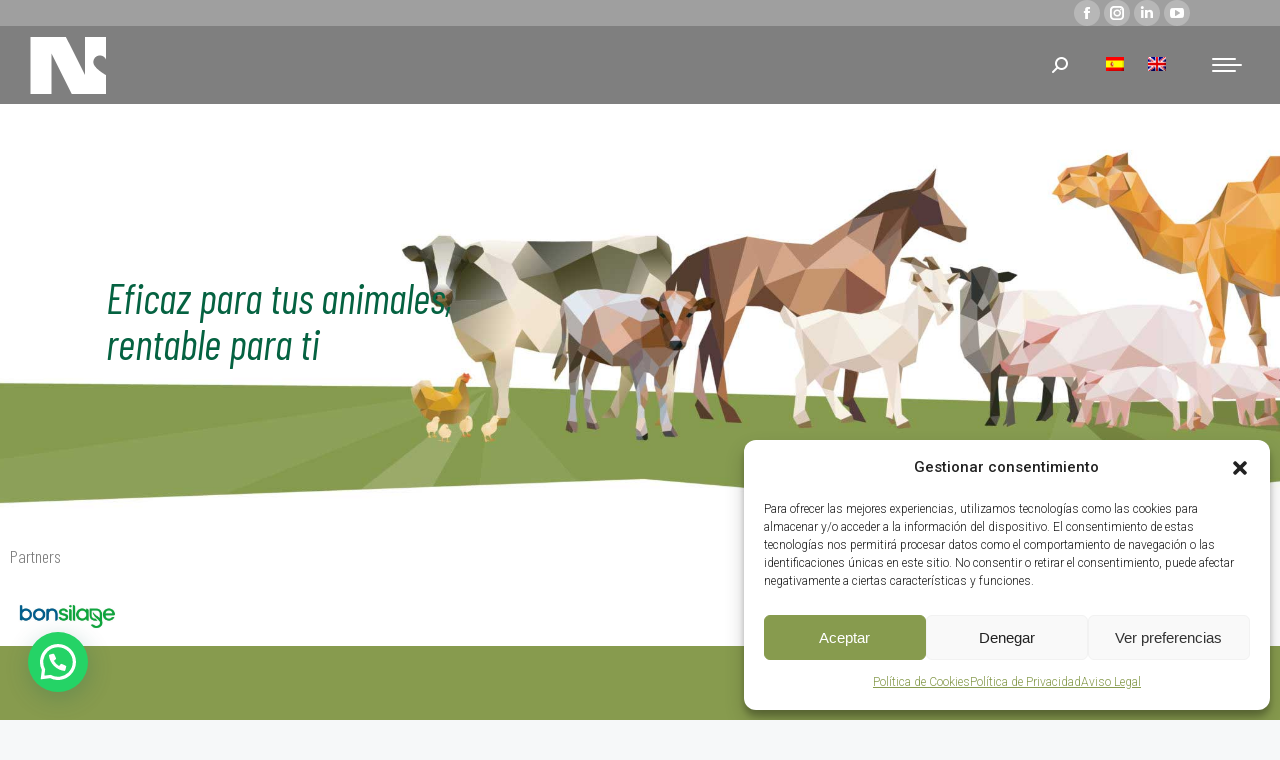

--- FILE ---
content_type: text/html; charset=UTF-8
request_url: https://nutricor.es/dt_team/mateu/
body_size: 23264
content:
<!DOCTYPE html>
<!--[if !(IE 6) | !(IE 7) | !(IE 8)  ]><!-->
<html lang="es-ES" class="no-js">
<!--<![endif]-->
<head>
<meta charset="UTF-8" />
<meta name="viewport" content="width=device-width, initial-scale=1, maximum-scale=1, user-scalable=0">
<link rel="profile" href="https://gmpg.org/xfn/11" />
<meta name='robots' content='index, follow, max-image-preview:large, max-snippet:-1, max-video-preview:-1' />
<link rel="alternate" hreflang="es" href="https://nutricor.es/dt_team/mateu/" />
<link rel="alternate" hreflang="en" href="https://nutricor.es/en/dt_team/mateu/" />
<link rel="alternate" hreflang="x-default" href="https://nutricor.es/dt_team/mateu/" />
<!-- This site is optimized with the Yoast SEO plugin v22.2 - https://yoast.com/wordpress/plugins/seo/ -->
<title>Mateu - Nutricor</title>
<link rel="canonical" href="https://nutricor.es/dt_team/mateu/" />
<meta property="og:locale" content="es_ES" />
<meta property="og:type" content="article" />
<meta property="og:title" content="Mateu - Nutricor" />
<meta property="og:description" content="Veterinario y Nutrólogo Rumiantes" />
<meta property="og:url" content="https://nutricor.es/dt_team/mateu/" />
<meta property="og:site_name" content="Nutricor" />
<meta property="article:modified_time" content="2022-10-24T15:35:35+00:00" />
<meta property="og:image" content="https://nutricor.es/wp-content/uploads/2022/03/mateu-nutricor.jpg" />
<meta property="og:image:width" content="400" />
<meta property="og:image:height" content="564" />
<meta property="og:image:type" content="image/jpeg" />
<meta name="twitter:card" content="summary_large_image" />
<script type="application/ld+json" class="yoast-schema-graph">{"@context":"https://schema.org","@graph":[{"@type":"WebPage","@id":"https://nutricor.es/dt_team/mateu/","url":"https://nutricor.es/dt_team/mateu/","name":"Mateu - Nutricor","isPartOf":{"@id":"https://nutricor.es/#website"},"primaryImageOfPage":{"@id":"https://nutricor.es/dt_team/mateu/#primaryimage"},"image":{"@id":"https://nutricor.es/dt_team/mateu/#primaryimage"},"thumbnailUrl":"https://nutricor.es/wp-content/uploads/2022/03/mateu-nutricor.jpg","datePublished":"2021-09-17T07:55:30+00:00","dateModified":"2022-10-24T15:35:35+00:00","breadcrumb":{"@id":"https://nutricor.es/dt_team/mateu/#breadcrumb"},"inLanguage":"es","potentialAction":[{"@type":"ReadAction","target":["https://nutricor.es/dt_team/mateu/"]}]},{"@type":"ImageObject","inLanguage":"es","@id":"https://nutricor.es/dt_team/mateu/#primaryimage","url":"https://nutricor.es/wp-content/uploads/2022/03/mateu-nutricor.jpg","contentUrl":"https://nutricor.es/wp-content/uploads/2022/03/mateu-nutricor.jpg","width":400,"height":564},{"@type":"BreadcrumbList","@id":"https://nutricor.es/dt_team/mateu/#breadcrumb","itemListElement":[{"@type":"ListItem","position":1,"name":"Portada","item":"https://nutricor.es/"},{"@type":"ListItem","position":2,"name":"Equipo","item":"https://nutricor.es/dt_team/"},{"@type":"ListItem","position":3,"name":"Mateu"}]},{"@type":"WebSite","@id":"https://nutricor.es/#website","url":"https://nutricor.es/","name":"Nutricor","description":"Nutrición y Gestión Ganadera","publisher":{"@id":"https://nutricor.es/#organization"},"potentialAction":[{"@type":"SearchAction","target":{"@type":"EntryPoint","urlTemplate":"https://nutricor.es/?s={search_term_string}"},"query-input":"required name=search_term_string"}],"inLanguage":"es"},{"@type":"Organization","@id":"https://nutricor.es/#organization","name":"Nutricor","url":"https://nutricor.es/","logo":{"@type":"ImageObject","inLanguage":"es","@id":"https://nutricor.es/#/schema/logo/image/","url":"https://nutricor.es/wp-content/uploads/2021/09/simbol-nutricor-114px-header-blanc.png","contentUrl":"https://nutricor.es/wp-content/uploads/2021/09/simbol-nutricor-114px-header-blanc.png","width":114,"height":87,"caption":"Nutricor"},"image":{"@id":"https://nutricor.es/#/schema/logo/image/"}}]}</script>
<!-- / Yoast SEO plugin. -->
<link rel='dns-prefetch' href='//www.googletagmanager.com' />
<link rel='dns-prefetch' href='//fonts.googleapis.com' />
<link rel="alternate" type="application/rss+xml" title="Nutricor &raquo; Feed" href="https://nutricor.es/feed/" />
<link rel="alternate" type="application/rss+xml" title="Nutricor &raquo; Feed de los comentarios" href="https://nutricor.es/comments/feed/" />
<!-- <link rel='stylesheet' id='wp-block-library-css' href='https://nutricor.es/wp-includes/css/dist/block-library/style.min.css?ver=6.4.7' media='all' /> -->
<link rel="stylesheet" type="text/css" href="//nutricor.es/wp-content/cache/wpfc-minified/kpqskix5/2m0vt.css" media="all"/>
<style id='wp-block-library-theme-inline-css'>
.wp-block-audio figcaption{color:#555;font-size:13px;text-align:center}.is-dark-theme .wp-block-audio figcaption{color:hsla(0,0%,100%,.65)}.wp-block-audio{margin:0 0 1em}.wp-block-code{border:1px solid #ccc;border-radius:4px;font-family:Menlo,Consolas,monaco,monospace;padding:.8em 1em}.wp-block-embed figcaption{color:#555;font-size:13px;text-align:center}.is-dark-theme .wp-block-embed figcaption{color:hsla(0,0%,100%,.65)}.wp-block-embed{margin:0 0 1em}.blocks-gallery-caption{color:#555;font-size:13px;text-align:center}.is-dark-theme .blocks-gallery-caption{color:hsla(0,0%,100%,.65)}.wp-block-image figcaption{color:#555;font-size:13px;text-align:center}.is-dark-theme .wp-block-image figcaption{color:hsla(0,0%,100%,.65)}.wp-block-image{margin:0 0 1em}.wp-block-pullquote{border-bottom:4px solid;border-top:4px solid;color:currentColor;margin-bottom:1.75em}.wp-block-pullquote cite,.wp-block-pullquote footer,.wp-block-pullquote__citation{color:currentColor;font-size:.8125em;font-style:normal;text-transform:uppercase}.wp-block-quote{border-left:.25em solid;margin:0 0 1.75em;padding-left:1em}.wp-block-quote cite,.wp-block-quote footer{color:currentColor;font-size:.8125em;font-style:normal;position:relative}.wp-block-quote.has-text-align-right{border-left:none;border-right:.25em solid;padding-left:0;padding-right:1em}.wp-block-quote.has-text-align-center{border:none;padding-left:0}.wp-block-quote.is-large,.wp-block-quote.is-style-large,.wp-block-quote.is-style-plain{border:none}.wp-block-search .wp-block-search__label{font-weight:700}.wp-block-search__button{border:1px solid #ccc;padding:.375em .625em}:where(.wp-block-group.has-background){padding:1.25em 2.375em}.wp-block-separator.has-css-opacity{opacity:.4}.wp-block-separator{border:none;border-bottom:2px solid;margin-left:auto;margin-right:auto}.wp-block-separator.has-alpha-channel-opacity{opacity:1}.wp-block-separator:not(.is-style-wide):not(.is-style-dots){width:100px}.wp-block-separator.has-background:not(.is-style-dots){border-bottom:none;height:1px}.wp-block-separator.has-background:not(.is-style-wide):not(.is-style-dots){height:2px}.wp-block-table{margin:0 0 1em}.wp-block-table td,.wp-block-table th{word-break:normal}.wp-block-table figcaption{color:#555;font-size:13px;text-align:center}.is-dark-theme .wp-block-table figcaption{color:hsla(0,0%,100%,.65)}.wp-block-video figcaption{color:#555;font-size:13px;text-align:center}.is-dark-theme .wp-block-video figcaption{color:hsla(0,0%,100%,.65)}.wp-block-video{margin:0 0 1em}.wp-block-template-part.has-background{margin-bottom:0;margin-top:0;padding:1.25em 2.375em}
</style>
<style id='safe-svg-svg-icon-style-inline-css'>
.safe-svg-cover{text-align:center}.safe-svg-cover .safe-svg-inside{display:inline-block;max-width:100%}.safe-svg-cover svg{height:100%;max-height:100%;max-width:100%;width:100%}
</style>
<style id='joinchat-button-style-inline-css'>
.wp-block-joinchat-button{border:none!important;text-align:center}.wp-block-joinchat-button figure{display:table;margin:0 auto;padding:0}.wp-block-joinchat-button figcaption{font:normal normal 400 .6em/2em var(--wp--preset--font-family--system-font,sans-serif);margin:0;padding:0}.wp-block-joinchat-button .joinchat-button__qr{background-color:#fff;border:6px solid #25d366;border-radius:30px;box-sizing:content-box;display:block;height:200px;margin:auto;overflow:hidden;padding:10px;width:200px}.wp-block-joinchat-button .joinchat-button__qr canvas,.wp-block-joinchat-button .joinchat-button__qr img{display:block;margin:auto}.wp-block-joinchat-button .joinchat-button__link{align-items:center;background-color:#25d366;border:6px solid #25d366;border-radius:30px;display:inline-flex;flex-flow:row nowrap;justify-content:center;line-height:1.25em;margin:0 auto;text-decoration:none}.wp-block-joinchat-button .joinchat-button__link:before{background:transparent var(--joinchat-ico) no-repeat center;background-size:100%;content:"";display:block;height:1.5em;margin:-.75em .75em -.75em 0;width:1.5em}.wp-block-joinchat-button figure+.joinchat-button__link{margin-top:10px}@media (orientation:landscape)and (min-height:481px),(orientation:portrait)and (min-width:481px){.wp-block-joinchat-button.joinchat-button--qr-only figure+.joinchat-button__link{display:none}}@media (max-width:480px),(orientation:landscape)and (max-height:480px){.wp-block-joinchat-button figure{display:none}}
</style>
<style id='classic-theme-styles-inline-css'>
/*! This file is auto-generated */
.wp-block-button__link{color:#fff;background-color:#32373c;border-radius:9999px;box-shadow:none;text-decoration:none;padding:calc(.667em + 2px) calc(1.333em + 2px);font-size:1.125em}.wp-block-file__button{background:#32373c;color:#fff;text-decoration:none}
</style>
<style id='global-styles-inline-css'>
body{--wp--preset--color--black: #000000;--wp--preset--color--cyan-bluish-gray: #abb8c3;--wp--preset--color--white: #FFF;--wp--preset--color--pale-pink: #f78da7;--wp--preset--color--vivid-red: #cf2e2e;--wp--preset--color--luminous-vivid-orange: #ff6900;--wp--preset--color--luminous-vivid-amber: #fcb900;--wp--preset--color--light-green-cyan: #7bdcb5;--wp--preset--color--vivid-green-cyan: #00d084;--wp--preset--color--pale-cyan-blue: #8ed1fc;--wp--preset--color--vivid-cyan-blue: #0693e3;--wp--preset--color--vivid-purple: #9b51e0;--wp--preset--color--accent: #056241;--wp--preset--color--dark-gray: #111;--wp--preset--color--light-gray: #767676;--wp--preset--gradient--vivid-cyan-blue-to-vivid-purple: linear-gradient(135deg,rgba(6,147,227,1) 0%,rgb(155,81,224) 100%);--wp--preset--gradient--light-green-cyan-to-vivid-green-cyan: linear-gradient(135deg,rgb(122,220,180) 0%,rgb(0,208,130) 100%);--wp--preset--gradient--luminous-vivid-amber-to-luminous-vivid-orange: linear-gradient(135deg,rgba(252,185,0,1) 0%,rgba(255,105,0,1) 100%);--wp--preset--gradient--luminous-vivid-orange-to-vivid-red: linear-gradient(135deg,rgba(255,105,0,1) 0%,rgb(207,46,46) 100%);--wp--preset--gradient--very-light-gray-to-cyan-bluish-gray: linear-gradient(135deg,rgb(238,238,238) 0%,rgb(169,184,195) 100%);--wp--preset--gradient--cool-to-warm-spectrum: linear-gradient(135deg,rgb(74,234,220) 0%,rgb(151,120,209) 20%,rgb(207,42,186) 40%,rgb(238,44,130) 60%,rgb(251,105,98) 80%,rgb(254,248,76) 100%);--wp--preset--gradient--blush-light-purple: linear-gradient(135deg,rgb(255,206,236) 0%,rgb(152,150,240) 100%);--wp--preset--gradient--blush-bordeaux: linear-gradient(135deg,rgb(254,205,165) 0%,rgb(254,45,45) 50%,rgb(107,0,62) 100%);--wp--preset--gradient--luminous-dusk: linear-gradient(135deg,rgb(255,203,112) 0%,rgb(199,81,192) 50%,rgb(65,88,208) 100%);--wp--preset--gradient--pale-ocean: linear-gradient(135deg,rgb(255,245,203) 0%,rgb(182,227,212) 50%,rgb(51,167,181) 100%);--wp--preset--gradient--electric-grass: linear-gradient(135deg,rgb(202,248,128) 0%,rgb(113,206,126) 100%);--wp--preset--gradient--midnight: linear-gradient(135deg,rgb(2,3,129) 0%,rgb(40,116,252) 100%);--wp--preset--font-size--small: 13px;--wp--preset--font-size--medium: 20px;--wp--preset--font-size--large: 36px;--wp--preset--font-size--x-large: 42px;--wp--preset--spacing--20: 0.44rem;--wp--preset--spacing--30: 0.67rem;--wp--preset--spacing--40: 1rem;--wp--preset--spacing--50: 1.5rem;--wp--preset--spacing--60: 2.25rem;--wp--preset--spacing--70: 3.38rem;--wp--preset--spacing--80: 5.06rem;--wp--preset--shadow--natural: 6px 6px 9px rgba(0, 0, 0, 0.2);--wp--preset--shadow--deep: 12px 12px 50px rgba(0, 0, 0, 0.4);--wp--preset--shadow--sharp: 6px 6px 0px rgba(0, 0, 0, 0.2);--wp--preset--shadow--outlined: 6px 6px 0px -3px rgba(255, 255, 255, 1), 6px 6px rgba(0, 0, 0, 1);--wp--preset--shadow--crisp: 6px 6px 0px rgba(0, 0, 0, 1);}:where(.is-layout-flex){gap: 0.5em;}:where(.is-layout-grid){gap: 0.5em;}body .is-layout-flow > .alignleft{float: left;margin-inline-start: 0;margin-inline-end: 2em;}body .is-layout-flow > .alignright{float: right;margin-inline-start: 2em;margin-inline-end: 0;}body .is-layout-flow > .aligncenter{margin-left: auto !important;margin-right: auto !important;}body .is-layout-constrained > .alignleft{float: left;margin-inline-start: 0;margin-inline-end: 2em;}body .is-layout-constrained > .alignright{float: right;margin-inline-start: 2em;margin-inline-end: 0;}body .is-layout-constrained > .aligncenter{margin-left: auto !important;margin-right: auto !important;}body .is-layout-constrained > :where(:not(.alignleft):not(.alignright):not(.alignfull)){max-width: var(--wp--style--global--content-size);margin-left: auto !important;margin-right: auto !important;}body .is-layout-constrained > .alignwide{max-width: var(--wp--style--global--wide-size);}body .is-layout-flex{display: flex;}body .is-layout-flex{flex-wrap: wrap;align-items: center;}body .is-layout-flex > *{margin: 0;}body .is-layout-grid{display: grid;}body .is-layout-grid > *{margin: 0;}:where(.wp-block-columns.is-layout-flex){gap: 2em;}:where(.wp-block-columns.is-layout-grid){gap: 2em;}:where(.wp-block-post-template.is-layout-flex){gap: 1.25em;}:where(.wp-block-post-template.is-layout-grid){gap: 1.25em;}.has-black-color{color: var(--wp--preset--color--black) !important;}.has-cyan-bluish-gray-color{color: var(--wp--preset--color--cyan-bluish-gray) !important;}.has-white-color{color: var(--wp--preset--color--white) !important;}.has-pale-pink-color{color: var(--wp--preset--color--pale-pink) !important;}.has-vivid-red-color{color: var(--wp--preset--color--vivid-red) !important;}.has-luminous-vivid-orange-color{color: var(--wp--preset--color--luminous-vivid-orange) !important;}.has-luminous-vivid-amber-color{color: var(--wp--preset--color--luminous-vivid-amber) !important;}.has-light-green-cyan-color{color: var(--wp--preset--color--light-green-cyan) !important;}.has-vivid-green-cyan-color{color: var(--wp--preset--color--vivid-green-cyan) !important;}.has-pale-cyan-blue-color{color: var(--wp--preset--color--pale-cyan-blue) !important;}.has-vivid-cyan-blue-color{color: var(--wp--preset--color--vivid-cyan-blue) !important;}.has-vivid-purple-color{color: var(--wp--preset--color--vivid-purple) !important;}.has-black-background-color{background-color: var(--wp--preset--color--black) !important;}.has-cyan-bluish-gray-background-color{background-color: var(--wp--preset--color--cyan-bluish-gray) !important;}.has-white-background-color{background-color: var(--wp--preset--color--white) !important;}.has-pale-pink-background-color{background-color: var(--wp--preset--color--pale-pink) !important;}.has-vivid-red-background-color{background-color: var(--wp--preset--color--vivid-red) !important;}.has-luminous-vivid-orange-background-color{background-color: var(--wp--preset--color--luminous-vivid-orange) !important;}.has-luminous-vivid-amber-background-color{background-color: var(--wp--preset--color--luminous-vivid-amber) !important;}.has-light-green-cyan-background-color{background-color: var(--wp--preset--color--light-green-cyan) !important;}.has-vivid-green-cyan-background-color{background-color: var(--wp--preset--color--vivid-green-cyan) !important;}.has-pale-cyan-blue-background-color{background-color: var(--wp--preset--color--pale-cyan-blue) !important;}.has-vivid-cyan-blue-background-color{background-color: var(--wp--preset--color--vivid-cyan-blue) !important;}.has-vivid-purple-background-color{background-color: var(--wp--preset--color--vivid-purple) !important;}.has-black-border-color{border-color: var(--wp--preset--color--black) !important;}.has-cyan-bluish-gray-border-color{border-color: var(--wp--preset--color--cyan-bluish-gray) !important;}.has-white-border-color{border-color: var(--wp--preset--color--white) !important;}.has-pale-pink-border-color{border-color: var(--wp--preset--color--pale-pink) !important;}.has-vivid-red-border-color{border-color: var(--wp--preset--color--vivid-red) !important;}.has-luminous-vivid-orange-border-color{border-color: var(--wp--preset--color--luminous-vivid-orange) !important;}.has-luminous-vivid-amber-border-color{border-color: var(--wp--preset--color--luminous-vivid-amber) !important;}.has-light-green-cyan-border-color{border-color: var(--wp--preset--color--light-green-cyan) !important;}.has-vivid-green-cyan-border-color{border-color: var(--wp--preset--color--vivid-green-cyan) !important;}.has-pale-cyan-blue-border-color{border-color: var(--wp--preset--color--pale-cyan-blue) !important;}.has-vivid-cyan-blue-border-color{border-color: var(--wp--preset--color--vivid-cyan-blue) !important;}.has-vivid-purple-border-color{border-color: var(--wp--preset--color--vivid-purple) !important;}.has-vivid-cyan-blue-to-vivid-purple-gradient-background{background: var(--wp--preset--gradient--vivid-cyan-blue-to-vivid-purple) !important;}.has-light-green-cyan-to-vivid-green-cyan-gradient-background{background: var(--wp--preset--gradient--light-green-cyan-to-vivid-green-cyan) !important;}.has-luminous-vivid-amber-to-luminous-vivid-orange-gradient-background{background: var(--wp--preset--gradient--luminous-vivid-amber-to-luminous-vivid-orange) !important;}.has-luminous-vivid-orange-to-vivid-red-gradient-background{background: var(--wp--preset--gradient--luminous-vivid-orange-to-vivid-red) !important;}.has-very-light-gray-to-cyan-bluish-gray-gradient-background{background: var(--wp--preset--gradient--very-light-gray-to-cyan-bluish-gray) !important;}.has-cool-to-warm-spectrum-gradient-background{background: var(--wp--preset--gradient--cool-to-warm-spectrum) !important;}.has-blush-light-purple-gradient-background{background: var(--wp--preset--gradient--blush-light-purple) !important;}.has-blush-bordeaux-gradient-background{background: var(--wp--preset--gradient--blush-bordeaux) !important;}.has-luminous-dusk-gradient-background{background: var(--wp--preset--gradient--luminous-dusk) !important;}.has-pale-ocean-gradient-background{background: var(--wp--preset--gradient--pale-ocean) !important;}.has-electric-grass-gradient-background{background: var(--wp--preset--gradient--electric-grass) !important;}.has-midnight-gradient-background{background: var(--wp--preset--gradient--midnight) !important;}.has-small-font-size{font-size: var(--wp--preset--font-size--small) !important;}.has-medium-font-size{font-size: var(--wp--preset--font-size--medium) !important;}.has-large-font-size{font-size: var(--wp--preset--font-size--large) !important;}.has-x-large-font-size{font-size: var(--wp--preset--font-size--x-large) !important;}
.wp-block-navigation a:where(:not(.wp-element-button)){color: inherit;}
:where(.wp-block-post-template.is-layout-flex){gap: 1.25em;}:where(.wp-block-post-template.is-layout-grid){gap: 1.25em;}
:where(.wp-block-columns.is-layout-flex){gap: 2em;}:where(.wp-block-columns.is-layout-grid){gap: 2em;}
.wp-block-pullquote{font-size: 1.5em;line-height: 1.6;}
</style>
<!-- <link rel='stylesheet' id='contact-form-7-css' href='https://nutricor.es/wp-content/plugins/contact-form-7/includes/css/styles.css?ver=5.9' media='all' /> -->
<link rel="stylesheet" type="text/css" href="//nutricor.es/wp-content/cache/wpfc-minified/6m9qwtxc/2lu49.css" media="all"/>
<style id='woocommerce-inline-inline-css'>
.woocommerce form .form-row .required { visibility: visible; }
</style>
<!-- <link rel='stylesheet' id='wpml-legacy-horizontal-list-0-css' href='https://nutricor.es/wp-content/plugins/sitepress-multilingual-cms/templates/language-switchers/legacy-list-horizontal/style.min.css?ver=1' media='all' /> -->
<!-- <link rel='stylesheet' id='cmplz-general-css' href='https://nutricor.es/wp-content/plugins/complianz-gdpr/assets/css/cookieblocker.min.css?ver=1719565029' media='all' /> -->
<!-- <link rel='stylesheet' id='the7-font-css' href='https://nutricor.es/wp-content/themes/dt-the7/fonts/icomoon-the7-font/icomoon-the7-font.min.css?ver=11.11.2' media='all' /> -->
<!-- <link rel='stylesheet' id='the7-awesome-fonts-css' href='https://nutricor.es/wp-content/themes/dt-the7/fonts/FontAwesome/css/all.min.css?ver=11.11.2' media='all' /> -->
<!-- <link rel='stylesheet' id='the7-the7-feather-css' href='https://nutricor.es/wp-content/uploads/smile_fonts/the7-feather/the7-feather.css?ver=6.4.7' media='all' /> -->
<!-- <link rel='stylesheet' id='elementor-icons-css' href='https://nutricor.es/wp-content/plugins/elementor/assets/lib/eicons/css/elementor-icons.min.css?ver=5.29.0' media='all' /> -->
<!-- <link rel='stylesheet' id='elementor-frontend-css' href='https://nutricor.es/wp-content/plugins/elementor/assets/css/frontend.min.css?ver=3.19.4' media='all' /> -->
<!-- <link rel='stylesheet' id='swiper-css' href='https://nutricor.es/wp-content/plugins/elementor/assets/lib/swiper/css/swiper.min.css?ver=5.3.6' media='all' /> -->
<!-- <link rel='stylesheet' id='lae-animate-css' href='https://nutricor.es/wp-content/plugins/addons-for-elementor/assets/css/lib/animate.css?ver=8.3.5' media='all' /> -->
<!-- <link rel='stylesheet' id='lae-sliders-styles-css' href='https://nutricor.es/wp-content/plugins/addons-for-elementor/assets/css/lib/sliders.min.css?ver=8.3.5' media='all' /> -->
<!-- <link rel='stylesheet' id='lae-icomoon-styles-css' href='https://nutricor.es/wp-content/plugins/addons-for-elementor/assets/css/icomoon.css?ver=8.3.5' media='all' /> -->
<!-- <link rel='stylesheet' id='lae-frontend-styles-css' href='https://nutricor.es/wp-content/plugins/addons-for-elementor/assets/css/lae-frontend.css?ver=8.3.5' media='all' /> -->
<!-- <link rel='stylesheet' id='lae-grid-styles-css' href='https://nutricor.es/wp-content/plugins/addons-for-elementor/assets/css/lae-grid.css?ver=8.3.5' media='all' /> -->
<!-- <link rel='stylesheet' id='lae-widgets-styles-css' href='https://nutricor.es/wp-content/plugins/addons-for-elementor/assets/css/widgets/lae-widgets.min.css?ver=8.3.5' media='all' /> -->
<!-- <link rel='stylesheet' id='elementor-pro-css' href='https://nutricor.es/wp-content/plugins/pro-elements/assets/css/frontend.min.css?ver=3.19.3' media='all' /> -->
<!-- <link rel='stylesheet' id='elementor-global-css' href='https://nutricor.es/wp-content/uploads/elementor/css/global.css?ver=1744214520' media='all' /> -->
<link rel="stylesheet" type="text/css" href="//nutricor.es/wp-content/cache/wpfc-minified/drczcgps/2lu4e.css" media="all"/>
<link rel='stylesheet' id='elementor-post-20841-css' href='https://nutricor.es/wp-content/uploads/elementor/css/post-20841.css?ver=1765535768' media='all' />
<!-- <link rel='stylesheet' id='joinchat-css' href='https://nutricor.es/wp-content/plugins/creame-whatsapp-me/public/css/joinchat-btn.min.css?ver=5.0.17' media='all' /> -->
<!-- <link rel='stylesheet' id='popup-maker-site-css' href='//nutricor.es/wp-content/uploads/pum/pum-site-styles.css?generated=1706268899&#038;ver=1.18.2' media='all' /> -->
<link rel="stylesheet" type="text/css" href="//nutricor.es/wp-content/cache/wpfc-minified/kc3g4is9/2lu49.css" media="all"/>
<link rel='stylesheet' id='dt-web-fonts-css' href='https://fonts.googleapis.com/css?family=Roboto:300normal,400,600,700%7CDM+Sans:400,500,600,700%7CRoboto+Condensed:400,600,700%7CInter:400,600,700,normal%7CBarlow+Condensed:400,400italic,600,700%7CBarlow:400,400normal,600,700' media='all' />
<!-- <link rel='stylesheet' id='dt-main-css' href='https://nutricor.es/wp-content/themes/dt-the7/css/main.min.css?ver=11.11.2' media='all' /> -->
<link rel="stylesheet" type="text/css" href="//nutricor.es/wp-content/cache/wpfc-minified/8bfobvnj/2lu49.css" media="all"/>
<style id='dt-main-inline-css'>
body #load {
display: block;
height: 100%;
overflow: hidden;
position: fixed;
width: 100%;
z-index: 9901;
opacity: 1;
visibility: visible;
transition: all .35s ease-out;
}
.load-wrap {
width: 100%;
height: 100%;
background-position: center center;
background-repeat: no-repeat;
text-align: center;
display: -ms-flexbox;
display: -ms-flex;
display: flex;
-ms-align-items: center;
-ms-flex-align: center;
align-items: center;
-ms-flex-flow: column wrap;
flex-flow: column wrap;
-ms-flex-pack: center;
-ms-justify-content: center;
justify-content: center;
}
.load-wrap > svg {
position: absolute;
top: 50%;
left: 50%;
transform: translate(-50%,-50%);
}
#load {
background: var(--the7-elementor-beautiful-loading-bg,#ffffff);
--the7-beautiful-spinner-color2: var(--the7-beautiful-spinner-color,rgba(193,202,206,0.5));
}
</style>
<!-- <link rel='stylesheet' id='the7-custom-scrollbar-css' href='https://nutricor.es/wp-content/themes/dt-the7/lib/custom-scrollbar/custom-scrollbar.min.css?ver=11.11.2' media='all' /> -->
<!-- <link rel='stylesheet' id='the7-core-css' href='https://nutricor.es/wp-content/plugins/dt-the7-core/assets/css/post-type.min.css?ver=2.7.9' media='all' /> -->
<!-- <link rel='stylesheet' id='the7-css-vars-css' href='https://nutricor.es/wp-content/uploads/the7-css/css-vars.css?ver=92cfd486b45b' media='all' /> -->
<!-- <link rel='stylesheet' id='dt-custom-css' href='https://nutricor.es/wp-content/uploads/the7-css/custom.css?ver=92cfd486b45b' media='all' /> -->
<!-- <link rel='stylesheet' id='wc-dt-custom-css' href='https://nutricor.es/wp-content/uploads/the7-css/compatibility/wc-dt-custom.css?ver=92cfd486b45b' media='all' /> -->
<!-- <link rel='stylesheet' id='dt-media-css' href='https://nutricor.es/wp-content/uploads/the7-css/media.css?ver=92cfd486b45b' media='all' /> -->
<!-- <link rel='stylesheet' id='the7-mega-menu-css' href='https://nutricor.es/wp-content/uploads/the7-css/mega-menu.css?ver=92cfd486b45b' media='all' /> -->
<!-- <link rel='stylesheet' id='the7-elements-albums-portfolio-css' href='https://nutricor.es/wp-content/uploads/the7-css/the7-elements-albums-portfolio.css?ver=92cfd486b45b' media='all' /> -->
<!-- <link rel='stylesheet' id='the7-elements-css' href='https://nutricor.es/wp-content/uploads/the7-css/post-type-dynamic.css?ver=92cfd486b45b' media='all' /> -->
<!-- <link rel='stylesheet' id='style-css' href='https://nutricor.es/wp-content/themes/dt-the7-child/style.css?ver=11.11.2' media='all' /> -->
<!-- <link rel='stylesheet' id='the7-elementor-global-css' href='https://nutricor.es/wp-content/themes/dt-the7/css/compatibility/elementor/elementor-global.min.css?ver=11.11.2' media='all' /> -->
<!-- <link rel='stylesheet' id='the7-vertical-menu-widget-css' href='https://nutricor.es/wp-content/themes/dt-the7/css/compatibility/elementor/the7-vertical-menu-widget.min.css?ver=11.11.2' media='all' /> -->
<link rel="stylesheet" type="text/css" href="//nutricor.es/wp-content/cache/wpfc-minified/k1i9kohp/2lu4e.css" media="all"/>
<link rel='stylesheet' id='google-fonts-1-css' href='https://fonts.googleapis.com/css?family=Barlow+Condensed%3A100%2C100italic%2C200%2C200italic%2C300%2C300italic%2C400%2C400italic%2C500%2C500italic%2C600%2C600italic%2C700%2C700italic%2C800%2C800italic%2C900%2C900italic%7CDM+Sans%3A100%2C100italic%2C200%2C200italic%2C300%2C300italic%2C400%2C400italic%2C500%2C500italic%2C600%2C600italic%2C700%2C700italic%2C800%2C800italic%2C900%2C900italic%7CRoboto%3A100%2C100italic%2C200%2C200italic%2C300%2C300italic%2C400%2C400italic%2C500%2C500italic%2C600%2C600italic%2C700%2C700italic%2C800%2C800italic%2C900%2C900italic&#038;display=auto&#038;ver=6.4.7' media='all' />
<!-- <link rel='stylesheet' id='elementor-icons-shared-0-css' href='https://nutricor.es/wp-content/plugins/elementor/assets/lib/font-awesome/css/fontawesome.min.css?ver=5.15.3' media='all' /> -->
<!-- <link rel='stylesheet' id='elementor-icons-fa-solid-css' href='https://nutricor.es/wp-content/plugins/elementor/assets/lib/font-awesome/css/solid.min.css?ver=5.15.3' media='all' /> -->
<link rel="stylesheet" type="text/css" href="//nutricor.es/wp-content/cache/wpfc-minified/6o1md675/2lu49.css" media="all"/>
<link rel="preconnect" href="https://fonts.gstatic.com/" crossorigin><script src='//nutricor.es/wp-content/cache/wpfc-minified/2z5acn61/2lu49.js' type="text/javascript"></script>
<!-- <script src="https://nutricor.es/wp-includes/js/jquery/jquery.min.js?ver=3.7.1" id="jquery-core-js"></script> -->
<!-- <script src="https://nutricor.es/wp-includes/js/jquery/jquery-migrate.min.js?ver=3.4.1" id="jquery-migrate-js"></script> -->
<script id="wpml-cookie-js-extra">
var wpml_cookies = {"wp-wpml_current_language":{"value":"es","expires":1,"path":"\/"}};
var wpml_cookies = {"wp-wpml_current_language":{"value":"es","expires":1,"path":"\/"}};
</script>
<script src='//nutricor.es/wp-content/cache/wpfc-minified/203s3i2/2lu49.js' type="text/javascript"></script>
<!-- <script src="https://nutricor.es/wp-content/plugins/sitepress-multilingual-cms/res/js/cookies/language-cookie.js?ver=4.6.9" id="wpml-cookie-js" defer data-wp-strategy="defer"></script> -->
<!-- <script src="https://nutricor.es/wp-content/plugins/woocommerce/assets/js/jquery-blockui/jquery.blockUI.min.js?ver=2.7.0-wc.8.6.3" id="jquery-blockui-js" defer data-wp-strategy="defer"></script> -->
<script id="wc-add-to-cart-js-extra">
var wc_add_to_cart_params = {"ajax_url":"\/wp-admin\/admin-ajax.php","wc_ajax_url":"\/?wc-ajax=%%endpoint%%","i18n_view_cart":"Ver Carrito","cart_url":"https:\/\/nutricor.es","is_cart":"","cart_redirect_after_add":"no"};
</script>
<script src='//nutricor.es/wp-content/cache/wpfc-minified/6v3lei4f/2lu49.js' type="text/javascript"></script>
<!-- <script src="https://nutricor.es/wp-content/plugins/woocommerce/assets/js/frontend/add-to-cart.min.js?ver=8.6.3" id="wc-add-to-cart-js" defer data-wp-strategy="defer"></script> -->
<!-- <script src="https://nutricor.es/wp-content/plugins/woocommerce/assets/js/js-cookie/js.cookie.min.js?ver=2.1.4-wc.8.6.3" id="js-cookie-js" defer data-wp-strategy="defer"></script> -->
<script id="woocommerce-js-extra">
var woocommerce_params = {"ajax_url":"\/wp-admin\/admin-ajax.php","wc_ajax_url":"\/?wc-ajax=%%endpoint%%"};
</script>
<script src='//nutricor.es/wp-content/cache/wpfc-minified/96l5gcew/2lu49.js' type="text/javascript"></script>
<!-- <script src="https://nutricor.es/wp-content/plugins/woocommerce/assets/js/frontend/woocommerce.min.js?ver=8.6.3" id="woocommerce-js" defer data-wp-strategy="defer"></script> -->
<script id="wp-statistics-tracker-js-extra">
var WP_Statistics_Tracker_Object = {"hitRequestUrl":"https:\/\/nutricor.es\/wp-json\/wp-statistics\/v2\/hit?wp_statistics_hit_rest=yes&track_all=1&current_page_type=post_type_dt_team&current_page_id=46167&search_query&page_uri=L2R0X3RlYW0vbWF0ZXUv","keepOnlineRequestUrl":"https:\/\/nutricor.es\/wp-json\/wp-statistics\/v2\/online?wp_statistics_hit_rest=yes&track_all=1&current_page_type=post_type_dt_team&current_page_id=46167&search_query&page_uri=L2R0X3RlYW0vbWF0ZXUv","option":{"dntEnabled":"","cacheCompatibility":"1"}};
</script>
<script src='//nutricor.es/wp-content/cache/wpfc-minified/7xvbaq3b/2lu49.js' type="text/javascript"></script>
<!-- <script src="https://nutricor.es/wp-content/plugins/wp-statistics/assets/js/tracker.js?ver=6.4.7" id="wp-statistics-tracker-js"></script> -->
<script id="dt-above-fold-js-extra">
var dtLocal = {"themeUrl":"https:\/\/nutricor.es\/wp-content\/themes\/dt-the7","passText":"Para ver esta publicaci\u00f3n protegida, introduce la contrase\u00f1a debajo:","moreButtonText":{"loading":"Cargando...","loadMore":"Cargar m\u00e1s"},"postID":"46167","ajaxurl":"https:\/\/nutricor.es\/wp-admin\/admin-ajax.php","REST":{"baseUrl":"https:\/\/nutricor.es\/wp-json\/the7\/v1","endpoints":{"sendMail":"\/send-mail"}},"contactMessages":{"required":"One or more fields have an error. Please check and try again.","terms":"Please accept the privacy policy.","fillTheCaptchaError":"Please, fill the captcha."},"captchaSiteKey":"","ajaxNonce":"468ca64082","pageData":"","themeSettings":{"smoothScroll":"off","lazyLoading":false,"desktopHeader":{"height":90},"ToggleCaptionEnabled":"disabled","ToggleCaption":"Navigation","floatingHeader":{"showAfter":140,"showMenu":true,"height":54,"logo":{"showLogo":true,"html":"<img class=\" preload-me\" src=\"https:\/\/nutricor.es\/wp-content\/uploads\/2021\/09\/simbol-nutricor-57px-2-header-verd.png\" srcset=\"https:\/\/nutricor.es\/wp-content\/uploads\/2021\/09\/simbol-nutricor-57px-2-header-verd.png 77w, https:\/\/nutricor.es\/wp-content\/uploads\/2021\/09\/simbol-nutricor-114px-header-verd.png 114w\" width=\"77\" height=\"57\"   sizes=\"77px\" alt=\"Nutricor\" \/>","url":"https:\/\/nutricor.es\/"}},"topLine":{"floatingTopLine":{"logo":{"showLogo":false,"html":""}}},"mobileHeader":{"firstSwitchPoint":1300,"secondSwitchPoint":768,"firstSwitchPointHeight":54,"secondSwitchPointHeight":54,"mobileToggleCaptionEnabled":"disabled","mobileToggleCaption":"Menu"},"stickyMobileHeaderFirstSwitch":{"logo":{"html":"<img class=\" preload-me\" src=\"https:\/\/nutricor.es\/wp-content\/uploads\/2021\/09\/simbol-nutricor-57px-2-header-verd.png\" srcset=\"https:\/\/nutricor.es\/wp-content\/uploads\/2021\/09\/simbol-nutricor-57px-2-header-verd.png 77w, https:\/\/nutricor.es\/wp-content\/uploads\/2021\/09\/simbol-nutricor-114px-header-verd.png 114w\" width=\"77\" height=\"57\"   sizes=\"77px\" alt=\"Nutricor\" \/>"}},"stickyMobileHeaderSecondSwitch":{"logo":{"html":"<img class=\" preload-me\" src=\"https:\/\/nutricor.es\/wp-content\/uploads\/2021\/09\/simbol-nutricor-57px-2-header-verd.png\" srcset=\"https:\/\/nutricor.es\/wp-content\/uploads\/2021\/09\/simbol-nutricor-57px-2-header-verd.png 77w, https:\/\/nutricor.es\/wp-content\/uploads\/2021\/09\/simbol-nutricor-114px-header-verd.png 114w\" width=\"77\" height=\"57\"   sizes=\"77px\" alt=\"Nutricor\" \/>"}},"sidebar":{"switchPoint":768},"boxedWidth":"1340px"},"wcCartFragmentHash":"f26953805c43c734736d9bafed02db1d","elementor":{"settings":{"container_width":1200}}};
var dtShare = {"shareButtonText":{"facebook":"Compartir en Facebook","twitter":"Share on X","pinterest":"Tweet","linkedin":"Compartir en Linkedin","whatsapp":"Compartir en Whatsapp"},"overlayOpacity":"85"};
</script>
<script src='//nutricor.es/wp-content/cache/wpfc-minified/kxiwdnha/2lu49.js' type="text/javascript"></script>
<!-- <script src="https://nutricor.es/wp-content/themes/dt-the7/js/above-the-fold.min.js?ver=11.11.2" id="dt-above-fold-js"></script> -->
<!-- <script src="https://nutricor.es/wp-content/themes/dt-the7/js/compatibility/woocommerce/woocommerce.min.js?ver=11.11.2" id="dt-woocommerce-js"></script> -->
<!-- Fragmento de código de Google Analytics añadido por Site Kit -->
<script src="https://www.googletagmanager.com/gtag/js?id=G-XJZ3R1P3TS" id="google_gtagjs-js" async></script>
<script id="google_gtagjs-js-after">
window.dataLayer = window.dataLayer || [];function gtag(){dataLayer.push(arguments);}
gtag('set', 'linker', {"domains":["nutricor.es"]} );
gtag("js", new Date());
gtag("set", "developer_id.dZTNiMT", true);
gtag("config", "G-XJZ3R1P3TS");
</script>
<!-- Final del fragmento de código de Google Analytics añadido por Site Kit -->
<link rel="https://api.w.org/" href="https://nutricor.es/wp-json/" /><link rel="alternate" type="application/json" href="https://nutricor.es/wp-json/wp/v2/dt_team/46167" /><link rel="EditURI" type="application/rsd+xml" title="RSD" href="https://nutricor.es/xmlrpc.php?rsd" />
<meta name="generator" content="WordPress 6.4.7" />
<meta name="generator" content="WooCommerce 8.6.3" />
<link rel='shortlink' href='https://nutricor.es/?p=46167' />
<link rel="alternate" type="application/json+oembed" href="https://nutricor.es/wp-json/oembed/1.0/embed?url=https%3A%2F%2Fnutricor.es%2Fdt_team%2Fmateu%2F" />
<link rel="alternate" type="text/xml+oembed" href="https://nutricor.es/wp-json/oembed/1.0/embed?url=https%3A%2F%2Fnutricor.es%2Fdt_team%2Fmateu%2F&#038;format=xml" />
<meta name="generator" content="WPML ver:4.6.9 stt:1,2;" />
<script type="text/javascript">
( function () {
window.lae_fs = { can_use_premium_code: false};
} )();
</script>
<meta name="generator" content="Site Kit by Google 1.121.0" />			<style>.cmplz-hidden {
display: none !important;
}</style><!-- Analytics by WP Statistics v14.5 - https://wp-statistics.com/ -->
<noscript><style>.woocommerce-product-gallery{ opacity: 1 !important; }</style></noscript>
<meta name="generator" content="Elementor 3.19.4; features: e_optimized_assets_loading, block_editor_assets_optimize, e_image_loading_optimization; settings: css_print_method-external, google_font-enabled, font_display-auto">
<style>.recentcomments a{display:inline !important;padding:0 !important;margin:0 !important;}</style><meta name="generator" content="Powered by Slider Revolution 6.6.20 - responsive, Mobile-Friendly Slider Plugin for WordPress with comfortable drag and drop interface." />
<script type="text/javascript" id="the7-loader-script">
document.addEventListener("DOMContentLoaded", function(event) {
var load = document.getElementById("load");
if(!load.classList.contains('loader-removed')){
var removeLoading = setTimeout(function() {
load.className += " loader-removed";
}, 300);
}
});
</script>
<link rel="icon" href="https://nutricor.es/wp-content/uploads/2021/09/cropped-simbol-nutricor-512px-12-32x32.png" sizes="32x32" />
<link rel="icon" href="https://nutricor.es/wp-content/uploads/2021/09/cropped-simbol-nutricor-512px-12-192x192.png" sizes="192x192" />
<link rel="apple-touch-icon" href="https://nutricor.es/wp-content/uploads/2021/09/cropped-simbol-nutricor-512px-12-180x180.png" />
<meta name="msapplication-TileImage" content="https://nutricor.es/wp-content/uploads/2021/09/cropped-simbol-nutricor-512px-12-270x270.png" />
<script>function setREVStartSize(e){
//window.requestAnimationFrame(function() {
window.RSIW = window.RSIW===undefined ? window.innerWidth : window.RSIW;
window.RSIH = window.RSIH===undefined ? window.innerHeight : window.RSIH;
try {
var pw = document.getElementById(e.c).parentNode.offsetWidth,
newh;
pw = pw===0 || isNaN(pw) || (e.l=="fullwidth" || e.layout=="fullwidth") ? window.RSIW : pw;
e.tabw = e.tabw===undefined ? 0 : parseInt(e.tabw);
e.thumbw = e.thumbw===undefined ? 0 : parseInt(e.thumbw);
e.tabh = e.tabh===undefined ? 0 : parseInt(e.tabh);
e.thumbh = e.thumbh===undefined ? 0 : parseInt(e.thumbh);
e.tabhide = e.tabhide===undefined ? 0 : parseInt(e.tabhide);
e.thumbhide = e.thumbhide===undefined ? 0 : parseInt(e.thumbhide);
e.mh = e.mh===undefined || e.mh=="" || e.mh==="auto" ? 0 : parseInt(e.mh,0);
if(e.layout==="fullscreen" || e.l==="fullscreen")
newh = Math.max(e.mh,window.RSIH);
else{
e.gw = Array.isArray(e.gw) ? e.gw : [e.gw];
for (var i in e.rl) if (e.gw[i]===undefined || e.gw[i]===0) e.gw[i] = e.gw[i-1];
e.gh = e.el===undefined || e.el==="" || (Array.isArray(e.el) && e.el.length==0)? e.gh : e.el;
e.gh = Array.isArray(e.gh) ? e.gh : [e.gh];
for (var i in e.rl) if (e.gh[i]===undefined || e.gh[i]===0) e.gh[i] = e.gh[i-1];
var nl = new Array(e.rl.length),
ix = 0,
sl;
e.tabw = e.tabhide>=pw ? 0 : e.tabw;
e.thumbw = e.thumbhide>=pw ? 0 : e.thumbw;
e.tabh = e.tabhide>=pw ? 0 : e.tabh;
e.thumbh = e.thumbhide>=pw ? 0 : e.thumbh;
for (var i in e.rl) nl[i] = e.rl[i]<window.RSIW ? 0 : e.rl[i];
sl = nl[0];
for (var i in nl) if (sl>nl[i] && nl[i]>0) { sl = nl[i]; ix=i;}
var m = pw>(e.gw[ix]+e.tabw+e.thumbw) ? 1 : (pw-(e.tabw+e.thumbw)) / (e.gw[ix]);
newh =  (e.gh[ix] * m) + (e.tabh + e.thumbh);
}
var el = document.getElementById(e.c);
if (el!==null && el) el.style.height = newh+"px";
el = document.getElementById(e.c+"_wrapper");
if (el!==null && el) {
el.style.height = newh+"px";
el.style.display = "block";
}
} catch(e){
console.log("Failure at Presize of Slider:" + e)
}
//});
};</script>
<style id="wp-custom-css">
/* OCULTAR RECAPTCHA BADGE */
.grecaptcha-badge { 
visibility: hidden;
}
/* AGRICULTURA VERD */
#primary-menu > li.agricultura.menu-item.menu-item-type-custom.menu-item-object-custom.menu-item-52759 > a > span > span {
color: #008256!important;
font-weight: 800;
text-shadow: 1px 1px 0px #FFFFFF;
}
/* AGRICULTURA HOVER */
#primary-menu > li.agricultura.menu-item.menu-item-type-custom.menu-item-object-custom.menu-item-52759 > a > span > span:hover{
text-decoration:none!important;
color:#000!important;
}		</style>
<style id='the7-custom-inline-css' type='text/css'>
.text-area.show-on-desktop.near-logo-first-switch.in-menu-second-switch.last {
padding-bottom: 17px;
}
</style>
</head>
<body data-rsssl=1 data-cmplz=1 id="the7-body" class="dt_team-template-default single single-dt_team postid-46167 wp-custom-logo wp-embed-responsive theme-dt-the7 the7-core-ver-2.7.9 woocommerce-no-js no-comments transparent title-off dt-responsive-on right-mobile-menu-close-icon ouside-menu-close-icon mobile-hamburger-close-bg-enable mobile-hamburger-close-bg-hover-enable  fade-small-mobile-menu-close-icon fade-medium-menu-close-icon srcset-enabled btn-flat custom-btn-color custom-btn-hover-color phantom-sticky phantom-shadow-decoration phantom-custom-logo-on sticky-mobile-header top-header first-switch-logo-left first-switch-menu-right second-switch-logo-left second-switch-menu-right right-mobile-menu layzr-loading-on popup-message-style the7-ver-11.11.2 dt-fa-compatibility elementor-default">
<!-- The7 11.11.2 -->
<div id="load" class="spinner-loader">
<div class="load-wrap"><style type="text/css">
[class*="the7-spinner-animate-"]{
animation: spinner-animation 1s cubic-bezier(1,1,1,1) infinite;
x:46.5px;
y:40px;
width:7px;
height:20px;
fill:var(--the7-beautiful-spinner-color2);
opacity: 0.2;
}
.the7-spinner-animate-2{
animation-delay: 0.083s;
}
.the7-spinner-animate-3{
animation-delay: 0.166s;
}
.the7-spinner-animate-4{
animation-delay: 0.25s;
}
.the7-spinner-animate-5{
animation-delay: 0.33s;
}
.the7-spinner-animate-6{
animation-delay: 0.416s;
}
.the7-spinner-animate-7{
animation-delay: 0.5s;
}
.the7-spinner-animate-8{
animation-delay: 0.58s;
}
.the7-spinner-animate-9{
animation-delay: 0.666s;
}
.the7-spinner-animate-10{
animation-delay: 0.75s;
}
.the7-spinner-animate-11{
animation-delay: 0.83s;
}
.the7-spinner-animate-12{
animation-delay: 0.916s;
}
@keyframes spinner-animation{
from {
opacity: 1;
}
to{
opacity: 0;
}
}
</style>
<svg width="75px" height="75px" xmlns="http://www.w3.org/2000/svg" viewBox="0 0 100 100" preserveAspectRatio="xMidYMid">
<rect class="the7-spinner-animate-1" rx="5" ry="5" transform="rotate(0 50 50) translate(0 -30)"></rect>
<rect class="the7-spinner-animate-2" rx="5" ry="5" transform="rotate(30 50 50) translate(0 -30)"></rect>
<rect class="the7-spinner-animate-3" rx="5" ry="5" transform="rotate(60 50 50) translate(0 -30)"></rect>
<rect class="the7-spinner-animate-4" rx="5" ry="5" transform="rotate(90 50 50) translate(0 -30)"></rect>
<rect class="the7-spinner-animate-5" rx="5" ry="5" transform="rotate(120 50 50) translate(0 -30)"></rect>
<rect class="the7-spinner-animate-6" rx="5" ry="5" transform="rotate(150 50 50) translate(0 -30)"></rect>
<rect class="the7-spinner-animate-7" rx="5" ry="5" transform="rotate(180 50 50) translate(0 -30)"></rect>
<rect class="the7-spinner-animate-8" rx="5" ry="5" transform="rotate(210 50 50) translate(0 -30)"></rect>
<rect class="the7-spinner-animate-9" rx="5" ry="5" transform="rotate(240 50 50) translate(0 -30)"></rect>
<rect class="the7-spinner-animate-10" rx="5" ry="5" transform="rotate(270 50 50) translate(0 -30)"></rect>
<rect class="the7-spinner-animate-11" rx="5" ry="5" transform="rotate(300 50 50) translate(0 -30)"></rect>
<rect class="the7-spinner-animate-12" rx="5" ry="5" transform="rotate(330 50 50) translate(0 -30)"></rect>
</svg></div>
</div>
<div id="page" >
<a class="skip-link screen-reader-text" href="#content">Saltar al contenido</a>
<div class="masthead inline-header center light-preset-color widgets full-height full-width shadow-mobile-header-decoration x-move-mobile-icon dt-parent-menu-clickable show-sub-menu-on-hover show-device-logo show-mobile-logo"  style="background-color: rgba(0,0,0,0.5);" role="banner">
<div class="top-bar full-width-line top-bar-empty top-bar-line-hide">
<div class="top-bar-bg"  style="background-color: rgba(255,255,255,0.25);"></div>
<div class="mini-widgets left-widgets"></div><div class="mini-widgets right-widgets"></div></div>
<header class="header-bar">
<div class="branding">
<div id="site-title" class="assistive-text">Nutricor</div>
<div id="site-description" class="assistive-text">Nutrición y Gestión Ganadera</div>
<a class="" href="https://nutricor.es/"><img class=" preload-me" src="https://nutricor.es/wp-content/uploads/2021/09/simbol-nutricor-57px-2-header-blanc.png" srcset="https://nutricor.es/wp-content/uploads/2021/09/simbol-nutricor-57px-2-header-blanc.png 76w, https://nutricor.es/wp-content/uploads/2021/09/simbol-nutricor-114px-header-blanc.png 114w" width="76" height="57"   sizes="76px" alt="Nutricor" /><img loading="lazy" class="mobile-logo preload-me" src="https://nutricor.es/wp-content/uploads/2021/09/simbol-nutricor-57px-2-header-blanc.png" srcset="https://nutricor.es/wp-content/uploads/2021/09/simbol-nutricor-57px-2-header-blanc.png 76w, https://nutricor.es/wp-content/uploads/2021/09/simbol-nutricor-114px-header-blanc.png 114w" width="76" height="57"   sizes="76px" alt="Nutricor" /></a></div>
<ul id="primary-menu" class="main-nav underline-decoration from-centre-line outside-item-remove-margin"><li class="menu-item menu-item-type-custom menu-item-object-custom menu-item-45713 first depth-0"><a href='/empresa' data-level='1'><span class="menu-item-text"><span class="menu-text">Empresa</span></span></a></li> <li class="menu-item menu-item-type-custom menu-item-object-custom menu-item-45709 depth-0"><a href='/alimentacion' data-level='1'><span class="menu-item-text"><span class="menu-text">Alimentación</span></span></a></li> <li class="menu-item menu-item-type-custom menu-item-object-custom menu-item-45710 depth-0"><a href='/ensilados' data-level='1'><span class="menu-item-text"><span class="menu-text">Ensilados</span></span></a></li> <li class="menu-item menu-item-type-custom menu-item-object-custom menu-item-45711 depth-0"><a href='/higiene' data-level='1'><span class="menu-item-text"><span class="menu-text">Higiene</span></span></a></li> <li class="menu-item menu-item-type-custom menu-item-object-custom menu-item-45712 depth-0"><a href='/biogas' data-level='1'><span class="menu-item-text"><span class="menu-text">Biogás</span></span></a></li> <li class="menu-item menu-item-type-custom menu-item-object-custom menu-item-45744 depth-0"><a href='/servicios' data-level='1'><span class="menu-item-text"><span class="menu-text">Servicios</span></span></a></li> <li class="agricultura menu-item menu-item-type-custom menu-item-object-custom menu-item-has-children menu-item-52759 has-children depth-0"><a data-level='1'><span class="menu-item-text"><span class="menu-text">AGRICULTURA</span></span></a><ul class="sub-nav level-arrows-on"><li class="menu-item menu-item-type-custom menu-item-object-custom menu-item-53858 first depth-1"><a href='https://semillasclemente.com/' data-level='2'><span class="menu-item-text"><span class="menu-text">Césped</span></span></a></li> <li class="menu-item menu-item-type-custom menu-item-object-custom menu-item-53859 depth-1"><a href='https://www.clementeviven.com/' data-level='2'><span class="menu-item-text"><span class="menu-text">Forrajeras</span></span></a></li> <li class="menu-item menu-item-type-custom menu-item-object-custom menu-item-53860 depth-1"><a href='https://nutricor.es/poliacrilato-de-potasio/' data-level='2'><span class="menu-item-text"><span class="menu-text">Productos especiales</span></span></a></li> </ul></li> <li class="menu-item menu-item-type-post_type menu-item-object-page current_page_parent menu-item-50338 depth-0"><a href='https://nutricor.es/news/' data-level='1'><span class="menu-item-text"><span class="menu-text">News</span></span></a></li> <li class="menu-item menu-item-type-custom menu-item-object-custom menu-item-45757 last depth-0"><a href='/contacto' data-level='1'><span class="menu-item-text"><span class="menu-text">Contacto</span></span></a></li> </ul>
<div class="mini-widgets"><div class="text-area show-on-desktop near-logo-first-switch in-menu-second-switch">
<div data-elementor-type="section" data-elementor-id="50503" class="elementor elementor-50503" data-elementor-post-type="elementor_library">
<section class="elementor-section elementor-top-section elementor-element elementor-element-9aba51c elementor-section-boxed elementor-section-height-default elementor-section-height-default" data-id="9aba51c" data-element_type="section">
<div class="elementor-container elementor-column-gap-default">
<div class="elementor-column elementor-col-100 elementor-top-column elementor-element elementor-element-7d8e84b" data-id="7d8e84b" data-element_type="column">
<div class="elementor-widget-wrap elementor-element-populated">
<div class="elementor-element elementor-element-ef4b921 elementor-view-default elementor-widget elementor-widget-icon" data-id="ef4b921" data-element_type="widget" data-widget_type="icon.default">
<div class="elementor-widget-container">
<div class="elementor-icon-wrapper">
<a class="elementor-icon" href="http://xenapp.nutricorplatform.com/citrix/storeweb" target="_blank"><br />
<svg xmlns="http://www.w3.org/2000/svg" xmlns:xlink="http://www.w3.org/1999/xlink" id="Layer_1" x="0px" y="0px" width="50px" height="51px" viewBox="0 0 50 51" xml:space="preserve"> <image id="image0" width="50" height="51" x="0" y="0"></image> </svg>			</a>
</div>
</p></div>
</p></div>
</p></div>
</p></div>
</p></div>
</section></div>
</div><div class="mini-search show-on-desktop near-logo-first-switch near-logo-second-switch popup-search custom-icon"><form class="searchform mini-widget-searchform" role="search" method="get" action="https://nutricor.es/">
<div class="screen-reader-text">Buscar:</div>
<a href="" class="submit text-disable"><i class=" mw-icon icomoon-the7-font-icon-gallery-011-2"></i></a>
<div class="popup-search-wrap">
<input type="text" class="field searchform-s" name="s" value="" placeholder="Search..." title="Search form"/>
<a href="" class="search-icon"><i class="fas fa-arrow-right"></i></a>
</div>
<input type="hidden" name="lang" value="es"/>		<input type="submit" class="assistive-text searchsubmit" value="Ir!"/>
</form>
</div><div class="soc-ico show-on-desktop in-top-bar-right in-menu-second-switch custom-bg disabled-border border-off hover-accent-bg hover-disabled-border  hover-border-off"><a title="Facebook page opens in new window" href="https://www.facebook.com/nutricorsl/" target="_blank" class="facebook"><span class="soc-font-icon"></span><span class="screen-reader-text">Facebook page opens in new window</span></a><a title="Instagram page opens in new window" href="https://www.instagram.com/nutricorsl/" target="_blank" class="instagram"><span class="soc-font-icon"></span><span class="screen-reader-text">Instagram page opens in new window</span></a><a title="Linkedin page opens in new window" href="https://www.linkedin.com/company/nutricor-s-l/" target="_blank" class="linkedin"><span class="soc-font-icon"></span><span class="screen-reader-text">Linkedin page opens in new window</span></a><a title="YouTube page opens in new window" href="https://www.youtube.com/channel/UCRj5ShqALHszU3ot1NX8VTw" target="_blank" class="you-tube"><span class="soc-font-icon"></span><span class="screen-reader-text">YouTube page opens in new window</span></a></div><div class="text-area show-on-desktop near-logo-first-switch in-menu-second-switch"><div class="wpml-ls-statics-shortcode_actions wpml-ls wpml-ls-touch-device wpml-ls-legacy-list-horizontal">
<ul>
<li class="wpml-ls-slot-shortcode_actions wpml-ls-item wpml-ls-item-es wpml-ls-current-language wpml-ls-first-item wpml-ls-item-legacy-list-horizontal">
<a href="https://nutricor.es/dt_team/mateu/" class="wpml-ls-link"><br />
<img
class="wpml-ls-flag"
src="https://nutricor.es/wp-content/plugins/sitepress-multilingual-cms/res/flags/es.png"
alt="Español"
width=18
height=14
/></a>
</li>
<li class="wpml-ls-slot-shortcode_actions wpml-ls-item wpml-ls-item-en wpml-ls-last-item wpml-ls-item-legacy-list-horizontal">
<a href="https://nutricor.es/en/dt_team/mateu/" class="wpml-ls-link"><br />
<img
class="wpml-ls-flag"
src="https://nutricor.es/wp-content/plugins/sitepress-multilingual-cms/res/flags/en.png"
alt="Inglés"
width=18
height=14
/></a>
</li>
</ul>
</div>
</div></div>
</header>
</div>
<div role="navigation" class="dt-mobile-header mobile-menu-show-divider">
<div class="dt-close-mobile-menu-icon"><div class="close-line-wrap"><span class="close-line"></span><span class="close-line"></span><span class="close-line"></span></div></div>	<ul id="mobile-menu" class="mobile-main-nav">
<li class="menu-item menu-item-type-custom menu-item-object-custom menu-item-45713 first depth-0"><a href='/empresa' data-level='1'><span class="menu-item-text"><span class="menu-text">Empresa</span></span></a></li> <li class="menu-item menu-item-type-custom menu-item-object-custom menu-item-45709 depth-0"><a href='/alimentacion' data-level='1'><span class="menu-item-text"><span class="menu-text">Alimentación</span></span></a></li> <li class="menu-item menu-item-type-custom menu-item-object-custom menu-item-45710 depth-0"><a href='/ensilados' data-level='1'><span class="menu-item-text"><span class="menu-text">Ensilados</span></span></a></li> <li class="menu-item menu-item-type-custom menu-item-object-custom menu-item-45711 depth-0"><a href='/higiene' data-level='1'><span class="menu-item-text"><span class="menu-text">Higiene</span></span></a></li> <li class="menu-item menu-item-type-custom menu-item-object-custom menu-item-45712 depth-0"><a href='/biogas' data-level='1'><span class="menu-item-text"><span class="menu-text">Biogás</span></span></a></li> <li class="menu-item menu-item-type-custom menu-item-object-custom menu-item-45744 depth-0"><a href='/servicios' data-level='1'><span class="menu-item-text"><span class="menu-text">Servicios</span></span></a></li> <li class="agricultura menu-item menu-item-type-custom menu-item-object-custom menu-item-has-children menu-item-52759 has-children depth-0"><a data-level='1'><span class="menu-item-text"><span class="menu-text">AGRICULTURA</span></span></a><ul class="sub-nav level-arrows-on"><li class="menu-item menu-item-type-custom menu-item-object-custom menu-item-53858 first depth-1"><a href='https://semillasclemente.com/' data-level='2'><span class="menu-item-text"><span class="menu-text">Césped</span></span></a></li> <li class="menu-item menu-item-type-custom menu-item-object-custom menu-item-53859 depth-1"><a href='https://www.clementeviven.com/' data-level='2'><span class="menu-item-text"><span class="menu-text">Forrajeras</span></span></a></li> <li class="menu-item menu-item-type-custom menu-item-object-custom menu-item-53860 depth-1"><a href='https://nutricor.es/poliacrilato-de-potasio/' data-level='2'><span class="menu-item-text"><span class="menu-text">Productos especiales</span></span></a></li> </ul></li> <li class="menu-item menu-item-type-post_type menu-item-object-page current_page_parent menu-item-50338 depth-0"><a href='https://nutricor.es/news/' data-level='1'><span class="menu-item-text"><span class="menu-text">News</span></span></a></li> <li class="menu-item menu-item-type-custom menu-item-object-custom menu-item-45757 last depth-0"><a href='/contacto' data-level='1'><span class="menu-item-text"><span class="menu-text">Contacto</span></span></a></li> 	</ul>
<div class='mobile-mini-widgets-in-menu'></div>
</div>
<div id="main" class="sidebar-none sidebar-divider-off">
<div class="main-gradient"></div>
<div class="wf-wrap">
<div class="wf-container-main">
<div id="content" class="content" role="main">
<article id="post-46167" class="post-46167 dt_team type-dt_team status-publish has-post-thumbnail dt_team_category-veterinario-nutrologo dt_team_category-286 description-off">
</article>
</div><!-- #content -->

</div><!-- .wf-container -->
</div><!-- .wf-wrap -->
</div><!-- #main -->
<!-- !Footer -->
<footer id="footer" class="footer solid-bg elementor-footer">
<div class="wf-wrap">
<div class="wf-container-footer">
<div class="wf-container">
<div data-elementor-type="footer" data-elementor-id="20841" class="elementor elementor-20841 elementor-location-footer" data-elementor-post-type="elementor_library">
<section class="elementor-section elementor-top-section elementor-element elementor-element-8551bb7 elementor-section-full_width elementor-section-height-min-height elementor-section-height-default elementor-section-items-middle" data-id="8551bb7" data-element_type="section" data-settings="{&quot;background_background&quot;:&quot;classic&quot;}">
<div class="elementor-container elementor-column-gap-default">
<div class="elementor-column elementor-col-100 elementor-top-column elementor-element elementor-element-3dbfa97" data-id="3dbfa97" data-element_type="column">
<div class="elementor-widget-wrap elementor-element-populated">
<div class="elementor-element elementor-element-62317d8 elementor-widget elementor-widget-heading" data-id="62317d8" data-element_type="widget" data-widget_type="heading.default">
<div class="elementor-widget-container">
<h4 class="elementor-heading-title elementor-size-default">Eficaz para tus animales,<br> rentable para ti</h4>		</div>
</div>
</div>
</div>
</div>
</section>
<section class="elementor-section elementor-top-section elementor-element elementor-element-6c373f3 elementor-section-full_width elementor-section-content-bottom elementor-section-height-default elementor-section-height-default" data-id="6c373f3" data-element_type="section" data-settings="{&quot;background_background&quot;:&quot;classic&quot;}">
<div class="elementor-container elementor-column-gap-default">
<div class="elementor-column elementor-col-14 elementor-top-column elementor-element elementor-element-b940904" data-id="b940904" data-element_type="column">
<div class="elementor-widget-wrap elementor-element-populated">
<div class="elementor-element elementor-element-535a802 elementor-widget elementor-widget-heading" data-id="535a802" data-element_type="widget" data-widget_type="heading.default">
<div class="elementor-widget-container">
<h2 class="elementor-heading-title elementor-size-default">Partners</h2>		</div>
</div>
<div class="elementor-element elementor-element-414c020 elementor-widget elementor-widget-image" data-id="414c020" data-element_type="widget" data-widget_type="image.default">
<div class="elementor-widget-container">
<a href="https://www.bonsilage.de/es/" target="_blank">
<img loading="lazy" width="800" height="276" src="https://nutricor.es/wp-content/uploads/2020/11/Logo-bonsilage_footer.jpg" class="attachment-large size-large wp-image-53901" alt="" srcset="https://nutricor.es/wp-content/uploads/2020/11/Logo-bonsilage_footer.jpg 800w, https://nutricor.es/wp-content/uploads/2020/11/Logo-bonsilage_footer-300x104.jpg 300w, https://nutricor.es/wp-content/uploads/2020/11/Logo-bonsilage_footer-768x265.jpg 768w" sizes="(max-width: 800px) 100vw, 800px" />								</a>
</div>
</div>
</div>
</div>
<div class="elementor-column elementor-col-14 elementor-top-column elementor-element elementor-element-ee7dadb" data-id="ee7dadb" data-element_type="column" data-settings="{&quot;background_background&quot;:&quot;classic&quot;}">
<div class="elementor-widget-wrap">
</div>
</div>
<div class="elementor-column elementor-col-14 elementor-top-column elementor-element elementor-element-0dbe1a0" data-id="0dbe1a0" data-element_type="column" data-settings="{&quot;background_background&quot;:&quot;classic&quot;}">
<div class="elementor-widget-wrap">
</div>
</div>
<div class="elementor-column elementor-col-14 elementor-top-column elementor-element elementor-element-8db7cf2" data-id="8db7cf2" data-element_type="column" data-settings="{&quot;background_background&quot;:&quot;classic&quot;}">
<div class="elementor-widget-wrap">
</div>
</div>
<div class="elementor-column elementor-col-14 elementor-top-column elementor-element elementor-element-f1b12d9" data-id="f1b12d9" data-element_type="column" data-settings="{&quot;background_background&quot;:&quot;classic&quot;}">
<div class="elementor-widget-wrap">
</div>
</div>
<div class="elementor-column elementor-col-14 elementor-top-column elementor-element elementor-element-bd6357a" data-id="bd6357a" data-element_type="column">
<div class="elementor-widget-wrap elementor-element-populated">
<div class="elementor-element elementor-element-32afe43 elementor-widget elementor-widget-heading" data-id="32afe43" data-element_type="widget" data-widget_type="heading.default">
<div class="elementor-widget-container">
<h2 class="elementor-heading-title elementor-size-default">Certificaciones</h2>		</div>
</div>
<div class="elementor-element elementor-element-7e23742 elementor-widget elementor-widget-image" data-id="7e23742" data-element_type="widget" data-widget_type="image.default">
<div class="elementor-widget-container">
<a href="https://nutricor.es/wp-content/uploads/2025/03/DNV-certificate-FAmi-QS-2025.pdf" target="_blank">
<img loading="lazy" width="308" height="93" src="https://nutricor.es/wp-content/uploads/2020/11/famiqs-logo-footer.jpg" class="attachment-large size-large wp-image-49872" alt="" srcset="https://nutricor.es/wp-content/uploads/2020/11/famiqs-logo-footer.jpg 308w, https://nutricor.es/wp-content/uploads/2020/11/famiqs-logo-footer-300x91.jpg 300w" sizes="(max-width: 308px) 100vw, 308px" />								</a>
</div>
</div>
</div>
</div>
<div class="elementor-column elementor-col-14 elementor-top-column elementor-element elementor-element-cd4ef4a" data-id="cd4ef4a" data-element_type="column" data-settings="{&quot;background_background&quot;:&quot;classic&quot;}">
<div class="elementor-widget-wrap elementor-element-populated">
<div class="elementor-element elementor-element-c96607f elementor-widget elementor-widget-image" data-id="c96607f" data-element_type="widget" data-widget_type="image.default">
<div class="elementor-widget-container">
<img loading="lazy" width="703" height="915" src="https://nutricor.es/wp-content/uploads/2020/11/pyme_innovadora_meic-SP_web.png" class="attachment-large size-large wp-image-52623" alt="" srcset="https://nutricor.es/wp-content/uploads/2020/11/pyme_innovadora_meic-SP_web.png 703w, https://nutricor.es/wp-content/uploads/2020/11/pyme_innovadora_meic-SP_web-230x300.png 230w" sizes="(max-width: 703px) 100vw, 703px" />													</div>
</div>
</div>
</div>
</div>
</section>
<section class="elementor-section elementor-top-section elementor-element elementor-element-d11996e elementor-section-full_width elementor-section-height-default elementor-section-height-default" data-id="d11996e" data-element_type="section" data-settings="{&quot;background_background&quot;:&quot;classic&quot;}">
<div class="elementor-container elementor-column-gap-no">
<div class="elementor-column elementor-col-100 elementor-top-column elementor-element elementor-element-6f85b05" data-id="6f85b05" data-element_type="column">
<div class="elementor-widget-wrap elementor-element-populated">
<section class="elementor-section elementor-inner-section elementor-element elementor-element-2598e3f elementor-section-boxed elementor-section-height-default elementor-section-height-default" data-id="2598e3f" data-element_type="section">
<div class="elementor-container elementor-column-gap-wider">
<div class="elementor-column elementor-col-25 elementor-inner-column elementor-element elementor-element-e6ee0cc" data-id="e6ee0cc" data-element_type="column">
<div class="elementor-widget-wrap elementor-element-populated">
<div class="elementor-element elementor-element-5238272 elementor-widget elementor-widget-spacer" data-id="5238272" data-element_type="widget" data-widget_type="spacer.default">
<div class="elementor-widget-container">
<div class="elementor-spacer">
<div class="elementor-spacer-inner"></div>
</div>
</div>
</div>
<div class="elementor-element elementor-element-68cb97b salchichas elementor-widget elementor-widget-image" data-id="68cb97b" data-element_type="widget" data-widget_type="image.default">
<div class="elementor-widget-container">
<img loading="lazy" width="104" height="94" src="https://nutricor.es/wp-content/uploads/2021/09/logo-nutricor-new-header-blanc.png" class="attachment-large size-large wp-image-49384" alt="" />													</div>
</div>
<div class="elementor-element elementor-element-aa57fb9 salchichas elementor-widget elementor-widget-heading" data-id="aa57fb9" data-element_type="widget" id="futerexto" data-widget_type="heading.default">
<div class="elementor-widget-container">
<h4 class="elementor-heading-title elementor-size-default">Nutrición<br>y gestión<br>ganadera</h4>		</div>
</div>
</div>
</div>
<div class="elementor-column elementor-col-25 elementor-inner-column elementor-element elementor-element-e416155" data-id="e416155" data-element_type="column">
<div class="elementor-widget-wrap elementor-element-populated">
<div class="elementor-element elementor-element-3204dd7 dt-nav-menu_align-left dt-sub-menu_align-left elementor-widget elementor-widget-the7_nav-menu" data-id="3204dd7" data-element_type="widget" data-settings="{&quot;submenu_display&quot;:&quot;on_click&quot;}" data-widget_type="the7_nav-menu.default">
<div class="elementor-widget-container">
<nav class="dt-nav-menu--main dt-nav-menu__container dt-sub-menu-display-on_click dt-icon-align-with_text dt-icon-position-right dt-sub-icon-position-right dt-sub-icon-align-with_text"><ul class="dt-nav-menu"><li class="menu-item menu-item-type-post_type menu-item-object-page menu-item-47575 first depth-0"><a href='https://nutricor.es/alimentacion/' data-level='1'><span class="item-content"><span class="menu-item-text"><span class="menu-text">Alimentación</span></span></span><span class="right next-level-button" data-icon = "fas fa-caret-down"><i aria-hidden="true" class="open-button fas fa-caret-right"></i> <i aria-hidden="true" class="icon-active fas fa-caret-down"></i></span></a></li> <li class="menu-item menu-item-type-post_type menu-item-object-page menu-item-53397 depth-0"><a href='https://nutricor.es/ensilados/' data-level='1'><span class="item-content"><span class="menu-item-text"><span class="menu-text">Ensilados</span></span></span><span class="right next-level-button" data-icon = "fas fa-caret-down"><i aria-hidden="true" class="open-button fas fa-caret-right"></i> <i aria-hidden="true" class="icon-active fas fa-caret-down"></i></span></a></li> <li class="menu-item menu-item-type-post_type menu-item-object-page menu-item-47581 depth-0"><a href='https://nutricor.es/biogas/' data-level='1'><span class="item-content"><span class="menu-item-text"><span class="menu-text">Biogás</span></span></span><span class="right next-level-button" data-icon = "fas fa-caret-down"><i aria-hidden="true" class="open-button fas fa-caret-right"></i> <i aria-hidden="true" class="icon-active fas fa-caret-down"></i></span></a></li> <li class="menu-item menu-item-type-post_type menu-item-object-page menu-item-47582 last depth-0"><a href='https://nutricor.es/higiene/' data-level='1'><span class="item-content"><span class="menu-item-text"><span class="menu-text">Higiene</span></span></span><span class="right next-level-button" data-icon = "fas fa-caret-down"><i aria-hidden="true" class="open-button fas fa-caret-right"></i> <i aria-hidden="true" class="icon-active fas fa-caret-down"></i></span></a></li> </ul></nav>		</div>
</div>
</div>
</div>
<div class="elementor-column elementor-col-25 elementor-inner-column elementor-element elementor-element-4cbc6ee" data-id="4cbc6ee" data-element_type="column">
<div class="elementor-widget-wrap elementor-element-populated">
<div class="elementor-element elementor-element-f65b97b elementor-widget elementor-widget-heading" data-id="f65b97b" data-element_type="widget" data-widget_type="heading.default">
<div class="elementor-widget-container">
<div class="elementor-heading-title elementor-size-default">Oficinas Centrales:<br>
C. Jaume II, 37 · 25001 Lleida (España)</div>		</div>
</div>
<div class="elementor-element elementor-element-cddbaee elementor-widget elementor-widget-spacer" data-id="cddbaee" data-element_type="widget" data-widget_type="spacer.default">
<div class="elementor-widget-container">
<div class="elementor-spacer">
<div class="elementor-spacer-inner"></div>
</div>
</div>
</div>
<div class="elementor-element elementor-element-2cfc19d elementor-widget elementor-widget-google_maps" data-id="2cfc19d" data-element_type="widget" data-widget_type="google_maps.default">
<div class="elementor-widget-container">
<div class="elementor-custom-embed">
<div class="cmplz-placeholder-parent"><iframe data-placeholder-image="https://nutricor.es/wp-content/plugins/complianz-gdpr/assets/images/placeholders/google-maps-minimal-1280x920.jpg" data-category="marketing" data-service="google-maps" class="cmplz-placeholder-element cmplz-iframe cmplz-iframe-styles cmplz-no-video " data-cmplz-target="src" data-src-cmplz="https://maps.google.com/maps?q=C%2F%20Jaume%20II%2C%2037%20%C2%B7%2025001%20Lleida&#038;t=m&#038;z=14&#038;output=embed&#038;iwloc=near" data-deferlazy="1"
src="about:blank" 
title="C/ Jaume II, 37 · 25001 Lleida"
aria-label="C/ Jaume II, 37 · 25001 Lleida"
></iframe></div>
</div>
</div>
</div>
</div>
</div>
<div class="elementor-column elementor-col-25 elementor-inner-column elementor-element elementor-element-27e0a64" data-id="27e0a64" data-element_type="column">
<div class="elementor-widget-wrap elementor-element-populated">
<div class="elementor-element elementor-element-ad45ea5 elementor-widget elementor-widget-heading" data-id="ad45ea5" data-element_type="widget" data-widget_type="heading.default">
<div class="elementor-widget-container">
<div class="elementor-heading-title elementor-size-default">Central logística:<br>
C. Pallars Sobirà, 31 · 25660 Alcoletge, Lleida (España)</div>		</div>
</div>
<div class="elementor-element elementor-element-a70d366 elementor-widget elementor-widget-spacer" data-id="a70d366" data-element_type="widget" data-widget_type="spacer.default">
<div class="elementor-widget-container">
<div class="elementor-spacer">
<div class="elementor-spacer-inner"></div>
</div>
</div>
</div>
<div class="elementor-element elementor-element-7362428 elementor-widget elementor-widget-google_maps" data-id="7362428" data-element_type="widget" data-widget_type="google_maps.default">
<div class="elementor-widget-container">
<div class="elementor-custom-embed">
<div class="cmplz-placeholder-parent"><iframe data-placeholder-image="https://nutricor.es/wp-content/plugins/complianz-gdpr/assets/images/placeholders/google-maps-minimal-1280x920.jpg" data-category="marketing" data-service="google-maps" class="cmplz-placeholder-element cmplz-iframe cmplz-iframe-styles cmplz-no-video " data-cmplz-target="src" data-src-cmplz="https://maps.google.com/maps?q=C%2F%20Pallars%20Sobir%C3%A0%2C%2031%20%C2%B7%2025660%20Alcoletge%2C%20Lleida&#038;t=m&#038;z=14&#038;output=embed&#038;iwloc=near" data-deferlazy="1"
src="about:blank" 
title="C/ Pallars Sobirà, 31 · 25660 Alcoletge, Lleida"
aria-label="C/ Pallars Sobirà, 31 · 25660 Alcoletge, Lleida"
></iframe></div>
</div>
</div>
</div>
</div>
</div>
</div>
</section>
<section class="elementor-section elementor-inner-section elementor-element elementor-element-7138b8b elementor-reverse-tablet elementor-reverse-mobile elementor-section-content-middle elementor-section-boxed elementor-section-height-default elementor-section-height-default" data-id="7138b8b" data-element_type="section">
<div class="elementor-container elementor-column-gap-wider">
<div class="elementor-column elementor-col-20 elementor-inner-column elementor-element elementor-element-79597df" data-id="79597df" data-element_type="column">
<div class="elementor-widget-wrap elementor-element-populated">
<div class="elementor-element elementor-element-3e2e5e2 elementor-widget elementor-widget-heading" data-id="3e2e5e2" data-element_type="widget" data-widget_type="heading.default">
<div class="elementor-widget-container">
<p class="elementor-heading-title elementor-size-default"><a href="https://nutricor.es/legal/" rel="nofollow">Aviso Legal</a></p>		</div>
</div>
</div>
</div>
<div class="elementor-column elementor-col-20 elementor-inner-column elementor-element elementor-element-6b4a2ed" data-id="6b4a2ed" data-element_type="column">
<div class="elementor-widget-wrap elementor-element-populated">
<div class="elementor-element elementor-element-05340d4 elementor-widget elementor-widget-heading" data-id="05340d4" data-element_type="widget" data-widget_type="heading.default">
<div class="elementor-widget-container">
<p class="elementor-heading-title elementor-size-default"><a href="https://nutricor.es/privacidad/" rel="nofollow">Política de privacidad</a></p>		</div>
</div>
</div>
</div>
<div class="elementor-column elementor-col-20 elementor-inner-column elementor-element elementor-element-d2a45f9" data-id="d2a45f9" data-element_type="column">
<div class="elementor-widget-wrap elementor-element-populated">
<div class="elementor-element elementor-element-bb697c4 elementor-widget elementor-widget-heading" data-id="bb697c4" data-element_type="widget" data-widget_type="heading.default">
<div class="elementor-widget-container">
<p class="elementor-heading-title elementor-size-default"><a href="https://nutricor.es/cookies/" rel="nofollow">Política de Cookies</a></p>		</div>
</div>
</div>
</div>
<div class="elementor-column elementor-col-20 elementor-inner-column elementor-element elementor-element-6f5195b" data-id="6f5195b" data-element_type="column">
<div class="elementor-widget-wrap elementor-element-populated">
<div class="elementor-element elementor-element-9404e04 elementor-widget elementor-widget-heading" data-id="9404e04" data-element_type="widget" data-widget_type="heading.default">
<div class="elementor-widget-container">
<p class="elementor-heading-title elementor-size-default"><a href="https://nutricor.es/wp-content/uploads/2023/02/POLITICA-SEGURIDAD-ALIMENTARIA-Rev4.pdf" target="_blank" rel="nofollow">Politica de Seguridad Alimentaria</a></p>		</div>
</div>
</div>
</div>
<div class="elementor-column elementor-col-20 elementor-inner-column elementor-element elementor-element-1f90497" data-id="1f90497" data-element_type="column">
<div class="elementor-widget-wrap elementor-element-populated">
<div class="elementor-element elementor-element-8348096 elementor-widget elementor-widget-heading" data-id="8348096" data-element_type="widget" data-widget_type="heading.default">
<div class="elementor-widget-container">
<p class="elementor-heading-title elementor-size-default">Partners</p>		</div>
</div>
</div>
</div>
</div>
</section>
</div>
</div>
</div>
</section>
<section class="elementor-section elementor-top-section elementor-element elementor-element-fa08031 elementor-section-boxed elementor-section-height-default elementor-section-height-default" data-id="fa08031" data-element_type="section">
<div class="elementor-container elementor-column-gap-default">
<div class="elementor-column elementor-col-100 elementor-top-column elementor-element elementor-element-1026050" data-id="1026050" data-element_type="column">
<div class="elementor-widget-wrap elementor-element-populated">
<div class="elementor-element elementor-element-ca8847b elementor-widget__width-auto elementor-widget elementor-widget-heading" data-id="ca8847b" data-element_type="widget" data-widget_type="heading.default">
<div class="elementor-widget-container">
<div class="elementor-heading-title elementor-size-default">© Copyright 2024 Nutricor.es</div>		</div>
</div>
</div>
</div>
</div>
</section>
</div>
</div><!-- .wf-container -->
</div><!-- .wf-container-footer -->
</div><!-- .wf-wrap -->
</footer><!-- #footer -->
<a href="#" class="scroll-top"><svg version="1.1" id="Layer_1" xmlns="http://www.w3.org/2000/svg" xmlns:xlink="http://www.w3.org/1999/xlink" x="0px" y="0px"
viewBox="0 0 16 16" style="enable-background:new 0 0 16 16;" xml:space="preserve">
<path d="M11.7,6.3l-3-3C8.5,3.1,8.3,3,8,3c0,0,0,0,0,0C7.7,3,7.5,3.1,7.3,3.3l-3,3c-0.4,0.4-0.4,1,0,1.4c0.4,0.4,1,0.4,1.4,0L7,6.4
V12c0,0.6,0.4,1,1,1s1-0.4,1-1V6.4l1.3,1.3c0.4,0.4,1,0.4,1.4,0C11.9,7.5,12,7.3,12,7S11.9,6.5,11.7,6.3z"/>
</svg><span class="screen-reader-text">Ir a Tienda</span></a>
</div><!-- #page -->
<script>
window.RS_MODULES = window.RS_MODULES || {};
window.RS_MODULES.modules = window.RS_MODULES.modules || {};
window.RS_MODULES.waiting = window.RS_MODULES.waiting || [];
window.RS_MODULES.defered = true;
window.RS_MODULES.moduleWaiting = window.RS_MODULES.moduleWaiting || {};
window.RS_MODULES.type = 'compiled';
</script>
<!-- Consent Management powered by Complianz | GDPR/CCPA Cookie Consent https://wordpress.org/plugins/complianz-gdpr -->
<div id="cmplz-cookiebanner-container"><div class="cmplz-cookiebanner cmplz-hidden banner-1 banner-a optin cmplz-bottom-right cmplz-categories-type-view-preferences" aria-modal="true" data-nosnippet="true" role="dialog" aria-live="polite" aria-labelledby="cmplz-header-1-optin" aria-describedby="cmplz-message-1-optin">
<div class="cmplz-header">
<div class="cmplz-logo"></div>
<div class="cmplz-title" id="cmplz-header-1-optin">Gestionar consentimiento</div>
<div class="cmplz-close" tabindex="0" role="button" aria-label="Cerrar ventana">
<svg aria-hidden="true" focusable="false" data-prefix="fas" data-icon="times" class="svg-inline--fa fa-times fa-w-11" role="img" xmlns="http://www.w3.org/2000/svg" viewBox="0 0 352 512"><path fill="currentColor" d="M242.72 256l100.07-100.07c12.28-12.28 12.28-32.19 0-44.48l-22.24-22.24c-12.28-12.28-32.19-12.28-44.48 0L176 189.28 75.93 89.21c-12.28-12.28-32.19-12.28-44.48 0L9.21 111.45c-12.28 12.28-12.28 32.19 0 44.48L109.28 256 9.21 356.07c-12.28 12.28-12.28 32.19 0 44.48l22.24 22.24c12.28 12.28 32.2 12.28 44.48 0L176 322.72l100.07 100.07c12.28 12.28 32.2 12.28 44.48 0l22.24-22.24c12.28-12.28 12.28-32.19 0-44.48L242.72 256z"></path></svg>
</div>
</div>
<div class="cmplz-divider cmplz-divider-header"></div>
<div class="cmplz-body">
<div class="cmplz-message" id="cmplz-message-1-optin">Para ofrecer las mejores experiencias, utilizamos tecnologías como las cookies para almacenar y/o acceder a la información del dispositivo. El consentimiento de estas tecnologías nos permitirá procesar datos como el comportamiento de navegación o las identificaciones únicas en este sitio. No consentir o retirar el consentimiento, puede afectar negativamente a ciertas características y funciones.</div>
<!-- categories start -->
<div class="cmplz-categories">
<details class="cmplz-category cmplz-functional" >
<summary>
<span class="cmplz-category-header">
<span class="cmplz-category-title">Funcional</span>
<span class='cmplz-always-active'>
<span class="cmplz-banner-checkbox">
<input type="checkbox"
id="cmplz-functional-optin"
data-category="cmplz_functional"
class="cmplz-consent-checkbox cmplz-functional"
size="40"
value="1"/>
<label class="cmplz-label" for="cmplz-functional-optin" tabindex="0"><span class="screen-reader-text">Funcional</span></label>
</span>
Siempre activo							</span>
<span class="cmplz-icon cmplz-open">
<svg xmlns="http://www.w3.org/2000/svg" viewBox="0 0 448 512"  height="18" ><path d="M224 416c-8.188 0-16.38-3.125-22.62-9.375l-192-192c-12.5-12.5-12.5-32.75 0-45.25s32.75-12.5 45.25 0L224 338.8l169.4-169.4c12.5-12.5 32.75-12.5 45.25 0s12.5 32.75 0 45.25l-192 192C240.4 412.9 232.2 416 224 416z"/></svg>
</span>
</span>
</summary>
<div class="cmplz-description">
<span class="cmplz-description-functional">El almacenamiento o acceso técnico es estrictamente necesario para el propósito legítimo de permitir el uso de un servicio específico explícitamente solicitado por el abonado o usuario, o con el único propósito de llevar a cabo la transmisión de una comunicación a través de una red de comunicaciones electrónicas.</span>
</div>
</details>
<details class="cmplz-category cmplz-preferences" >
<summary>
<span class="cmplz-category-header">
<span class="cmplz-category-title">Preferencias</span>
<span class="cmplz-banner-checkbox">
<input type="checkbox"
id="cmplz-preferences-optin"
data-category="cmplz_preferences"
class="cmplz-consent-checkbox cmplz-preferences"
size="40"
value="1"/>
<label class="cmplz-label" for="cmplz-preferences-optin" tabindex="0"><span class="screen-reader-text">Preferencias</span></label>
</span>
<span class="cmplz-icon cmplz-open">
<svg xmlns="http://www.w3.org/2000/svg" viewBox="0 0 448 512"  height="18" ><path d="M224 416c-8.188 0-16.38-3.125-22.62-9.375l-192-192c-12.5-12.5-12.5-32.75 0-45.25s32.75-12.5 45.25 0L224 338.8l169.4-169.4c12.5-12.5 32.75-12.5 45.25 0s12.5 32.75 0 45.25l-192 192C240.4 412.9 232.2 416 224 416z"/></svg>
</span>
</span>
</summary>
<div class="cmplz-description">
<span class="cmplz-description-preferences">El almacenamiento o acceso técnico es necesario para la finalidad legítima de almacenar preferencias no solicitadas por el abonado o usuario.</span>
</div>
</details>
<details class="cmplz-category cmplz-statistics" >
<summary>
<span class="cmplz-category-header">
<span class="cmplz-category-title">Estadísticas</span>
<span class="cmplz-banner-checkbox">
<input type="checkbox"
id="cmplz-statistics-optin"
data-category="cmplz_statistics"
class="cmplz-consent-checkbox cmplz-statistics"
size="40"
value="1"/>
<label class="cmplz-label" for="cmplz-statistics-optin" tabindex="0"><span class="screen-reader-text">Estadísticas</span></label>
</span>
<span class="cmplz-icon cmplz-open">
<svg xmlns="http://www.w3.org/2000/svg" viewBox="0 0 448 512"  height="18" ><path d="M224 416c-8.188 0-16.38-3.125-22.62-9.375l-192-192c-12.5-12.5-12.5-32.75 0-45.25s32.75-12.5 45.25 0L224 338.8l169.4-169.4c12.5-12.5 32.75-12.5 45.25 0s12.5 32.75 0 45.25l-192 192C240.4 412.9 232.2 416 224 416z"/></svg>
</span>
</span>
</summary>
<div class="cmplz-description">
<span class="cmplz-description-statistics">El almacenamiento o acceso técnico que es utilizado exclusivamente con fines estadísticos.</span>
<span class="cmplz-description-statistics-anonymous">El almacenamiento o acceso técnico que se utiliza exclusivamente con fines estadísticos anónimos. Sin un requerimiento, el cumplimiento voluntario por parte de tu proveedor de servicios de Internet, o los registros adicionales de un tercero, la información almacenada o recuperada sólo para este propósito no se puede utilizar para identificarte.</span>
</div>
</details>
<details class="cmplz-category cmplz-marketing" >
<summary>
<span class="cmplz-category-header">
<span class="cmplz-category-title">Marketing</span>
<span class="cmplz-banner-checkbox">
<input type="checkbox"
id="cmplz-marketing-optin"
data-category="cmplz_marketing"
class="cmplz-consent-checkbox cmplz-marketing"
size="40"
value="1"/>
<label class="cmplz-label" for="cmplz-marketing-optin" tabindex="0"><span class="screen-reader-text">Marketing</span></label>
</span>
<span class="cmplz-icon cmplz-open">
<svg xmlns="http://www.w3.org/2000/svg" viewBox="0 0 448 512"  height="18" ><path d="M224 416c-8.188 0-16.38-3.125-22.62-9.375l-192-192c-12.5-12.5-12.5-32.75 0-45.25s32.75-12.5 45.25 0L224 338.8l169.4-169.4c12.5-12.5 32.75-12.5 45.25 0s12.5 32.75 0 45.25l-192 192C240.4 412.9 232.2 416 224 416z"/></svg>
</span>
</span>
</summary>
<div class="cmplz-description">
<span class="cmplz-description-marketing">El almacenamiento o acceso técnico es necesario para crear perfiles de usuario para enviar publicidad, o para rastrear al usuario en una web o en varias web con fines de marketing similares.</span>
</div>
</details>
</div><!-- categories end -->
</div>
<div class="cmplz-links cmplz-information">
<a class="cmplz-link cmplz-manage-options cookie-statement" href="#" data-relative_url="#cmplz-manage-consent-container">Administrar opciones</a>
<a class="cmplz-link cmplz-manage-third-parties cookie-statement" href="#" data-relative_url="#cmplz-cookies-overview">Gestionar los servicios</a>
<a class="cmplz-link cmplz-manage-vendors tcf cookie-statement" href="#" data-relative_url="#cmplz-tcf-wrapper">Gestionar {vendor_count} proveedores</a>
<a class="cmplz-link cmplz-external cmplz-read-more-purposes tcf" target="_blank" rel="noopener noreferrer nofollow" href="https://cookiedatabase.org/tcf/purposes/">Leer más sobre estos propósitos</a>
</div>
<div class="cmplz-divider cmplz-footer"></div>
<div class="cmplz-buttons">
<button class="cmplz-btn cmplz-accept">Aceptar</button>
<button class="cmplz-btn cmplz-deny">Denegar</button>
<button class="cmplz-btn cmplz-view-preferences">Ver preferencias</button>
<button class="cmplz-btn cmplz-save-preferences">Guardar preferencias</button>
<a class="cmplz-btn cmplz-manage-options tcf cookie-statement" href="#" data-relative_url="#cmplz-manage-consent-container">Ver preferencias</a>
</div>
<div class="cmplz-links cmplz-documents">
<a class="cmplz-link cookie-statement" href="#" data-relative_url="">{title}</a>
<a class="cmplz-link privacy-statement" href="#" data-relative_url="">{title}</a>
<a class="cmplz-link impressum" href="#" data-relative_url="">{title}</a>
</div>
</div>
</div>
<div id="cmplz-manage-consent" data-nosnippet="true"><button class="cmplz-btn cmplz-hidden cmplz-manage-consent manage-consent-1">Gestionar consentimiento</button>
</div><div id="pum-52391" class="pum pum-overlay pum-theme-52371 pum-theme-tema-por-defecto popmake-overlay pum-click-to-close click_open" data-popmake="{&quot;id&quot;:52391,&quot;slug&quot;:&quot;nutricor-en-figan-2023&quot;,&quot;theme_id&quot;:52371,&quot;cookies&quot;:[],&quot;triggers&quot;:[{&quot;type&quot;:&quot;click_open&quot;,&quot;settings&quot;:{&quot;extra_selectors&quot;:&quot;&quot;,&quot;cookie_name&quot;:null}}],&quot;mobile_disabled&quot;:null,&quot;tablet_disabled&quot;:null,&quot;meta&quot;:{&quot;display&quot;:{&quot;stackable&quot;:false,&quot;overlay_disabled&quot;:false,&quot;scrollable_content&quot;:false,&quot;disable_reposition&quot;:false,&quot;size&quot;:&quot;medium&quot;,&quot;responsive_min_width&quot;:&quot;0%&quot;,&quot;responsive_min_width_unit&quot;:false,&quot;responsive_max_width&quot;:&quot;100%&quot;,&quot;responsive_max_width_unit&quot;:false,&quot;custom_width&quot;:&quot;640px&quot;,&quot;custom_width_unit&quot;:false,&quot;custom_height&quot;:&quot;380px&quot;,&quot;custom_height_unit&quot;:false,&quot;custom_height_auto&quot;:false,&quot;location&quot;:&quot;center&quot;,&quot;position_from_trigger&quot;:false,&quot;position_top&quot;:&quot;100&quot;,&quot;position_left&quot;:&quot;0&quot;,&quot;position_bottom&quot;:&quot;0&quot;,&quot;position_right&quot;:&quot;0&quot;,&quot;position_fixed&quot;:false,&quot;animation_type&quot;:&quot;fade&quot;,&quot;animation_speed&quot;:&quot;350&quot;,&quot;animation_origin&quot;:&quot;center top&quot;,&quot;overlay_zindex&quot;:false,&quot;zindex&quot;:&quot;1999999999&quot;},&quot;close&quot;:{&quot;text&quot;:&quot;&quot;,&quot;button_delay&quot;:&quot;0&quot;,&quot;overlay_click&quot;:&quot;1&quot;,&quot;esc_press&quot;:false,&quot;f4_press&quot;:false},&quot;click_open&quot;:[]}}" role="dialog" aria-modal="false"
>
<div id="popmake-52391" class="pum-container popmake theme-52371 pum-responsive pum-responsive-medium responsive size-medium">
<div class="pum-content popmake-content" tabindex="0">
<p><a href="https://www.feriazaragoza.es/figan-2023" target="_blank" rel="noopener"><img fetchpriority="high" fetchpriority="high" decoding="async" class="aligncenter wp-image-52392 size-full" src="https://nutricor.es/wp-content/uploads/2023/03/figan-2023-cartel-nutricor-web.jpg" alt="" width="800" height="800" srcset="https://nutricor.es/wp-content/uploads/2023/03/figan-2023-cartel-nutricor-web.jpg 800w, https://nutricor.es/wp-content/uploads/2023/03/figan-2023-cartel-nutricor-web-300x300.jpg 300w, https://nutricor.es/wp-content/uploads/2023/03/figan-2023-cartel-nutricor-web-150x150.jpg 150w, https://nutricor.es/wp-content/uploads/2023/03/figan-2023-cartel-nutricor-web-768x768.jpg 768w, https://nutricor.es/wp-content/uploads/2023/03/figan-2023-cartel-nutricor-web-200x200.jpg 200w" sizes="(max-width: 800px) 100vw, 800px" /></a></p>
</div>
<button type="button" class="pum-close popmake-close" aria-label="Cerrar">
CERRAR			</button>
</div>
</div>
<div id="pum-52381" class="pum pum-overlay pum-theme-52371 pum-theme-tema-por-defecto popmake-overlay pum-overlay-disabled pum-click-to-close click_open" data-popmake="{&quot;id&quot;:52381,&quot;slug&quot;:&quot;figan-2023&quot;,&quot;theme_id&quot;:52371,&quot;cookies&quot;:[{&quot;event&quot;:&quot;on_popup_close&quot;,&quot;settings&quot;:{&quot;name&quot;:&quot;pum-52381&quot;,&quot;key&quot;:&quot;&quot;,&quot;session&quot;:false,&quot;path&quot;:&quot;1&quot;,&quot;time&quot;:&quot;1 month&quot;}}],&quot;triggers&quot;:[{&quot;type&quot;:&quot;click_open&quot;,&quot;settings&quot;:{&quot;cookie_name&quot;:[&quot;pum-52381&quot;],&quot;extra_selectors&quot;:&quot;&quot;}}],&quot;mobile_disabled&quot;:null,&quot;tablet_disabled&quot;:null,&quot;meta&quot;:{&quot;display&quot;:{&quot;stackable&quot;:&quot;1&quot;,&quot;overlay_disabled&quot;:&quot;1&quot;,&quot;scrollable_content&quot;:false,&quot;disable_reposition&quot;:false,&quot;size&quot;:&quot;auto&quot;,&quot;responsive_min_width&quot;:&quot;0%&quot;,&quot;responsive_min_width_unit&quot;:false,&quot;responsive_max_width&quot;:&quot;100%&quot;,&quot;responsive_max_width_unit&quot;:false,&quot;custom_width&quot;:&quot;640px&quot;,&quot;custom_width_unit&quot;:false,&quot;custom_height&quot;:&quot;380px&quot;,&quot;custom_height_unit&quot;:false,&quot;custom_height_auto&quot;:false,&quot;location&quot;:&quot;left bottom&quot;,&quot;position_from_trigger&quot;:false,&quot;position_top&quot;:&quot;100&quot;,&quot;position_left&quot;:&quot;10&quot;,&quot;position_bottom&quot;:&quot;10&quot;,&quot;position_right&quot;:&quot;0&quot;,&quot;position_fixed&quot;:&quot;1&quot;,&quot;animation_type&quot;:&quot;fade&quot;,&quot;animation_speed&quot;:&quot;350&quot;,&quot;animation_origin&quot;:&quot;left bottom&quot;,&quot;overlay_zindex&quot;:false,&quot;zindex&quot;:&quot;1999999999&quot;},&quot;close&quot;:{&quot;text&quot;:&quot;X&quot;,&quot;button_delay&quot;:&quot;0&quot;,&quot;overlay_click&quot;:&quot;1&quot;,&quot;esc_press&quot;:false,&quot;f4_press&quot;:false},&quot;click_open&quot;:[]}}" role="dialog" aria-modal="false"
>
<div id="popmake-52381" class="pum-container popmake theme-52371 pum-position-fixed">
<div class="pum-content popmake-content" tabindex="0">
<div id="attachment_52383" style="width: 850px" class="wp-caption aligncenter"><a href="https://www.feriazaragoza.es/figan-2023" target="_blank" rel="noopener"><img loading="lazy" aria-describedby="caption-attachment-52383" decoding="async" class="wp-image-52383 size-full" src="https://nutricor.es/wp-content/uploads/2023/03/banner-diputacio-de-lleida.jpg" alt="" width="840" height="174" srcset="https://nutricor.es/wp-content/uploads/2023/03/banner-diputacio-de-lleida.jpg 840w, https://nutricor.es/wp-content/uploads/2023/03/banner-diputacio-de-lleida-300x62.jpg 300w, https://nutricor.es/wp-content/uploads/2023/03/banner-diputacio-de-lleida-768x159.jpg 768w" sizes="(max-width: 840px) 100vw, 840px" /></a><p id="caption-attachment-52383" class="wp-caption-text">Nos vemos en FIGAN 2023</p></div>
<div class="gap" style="line-height: 10px; height: 10px;"></div>
</div>
<button type="button" class="pum-close popmake-close" aria-label="Cerrar">
X			</button>
</div>
</div>
<div class="joinchat joinchat--left joinchat--btn" data-settings='{"telephone":"34609969077","mobile_only":false,"button_delay":3,"whatsapp_web":false,"qr":false,"message_views":2,"message_delay":10,"message_badge":false,"message_send":"","message_hash":""}'>
<div class="joinchat__button">
<div class="joinchat__button__open"></div>
</div>
</div>
<script>
(function () {
var c = document.body.className;
c = c.replace(/woocommerce-no-js/, 'woocommerce-js');
document.body.className = c;
})();
</script>
<link rel='stylesheet' id='elementor-post-50503-css' href='https://nutricor.es/wp-content/uploads/elementor/css/post-50503.css?ver=1744214521' media='all' />
<!-- <link rel='stylesheet' id='rs-plugin-settings-css' href='https://nutricor.es/wp-content/plugins/revslider/public/assets/css/rs6.css?ver=6.6.20' media='all' /> -->
<link rel="stylesheet" type="text/css" href="//nutricor.es/wp-content/cache/wpfc-minified/md9xg2a8/2lu49.css" media="all"/>
<style id='rs-plugin-settings-inline-css'>
#rs-demo-id {}
</style>
<script src="https://nutricor.es/wp-content/themes/dt-the7/js/main.min.js?ver=11.11.2" id="dt-main-js"></script>
<script src="https://nutricor.es/wp-content/plugins/contact-form-7/includes/swv/js/index.js?ver=5.9" id="swv-js"></script>
<script id="contact-form-7-js-extra">
var wpcf7 = {"api":{"root":"https:\/\/nutricor.es\/wp-json\/","namespace":"contact-form-7\/v1"}};
</script>
<script src="https://nutricor.es/wp-content/plugins/contact-form-7/includes/js/index.js?ver=5.9" id="contact-form-7-js"></script>
<script src="https://nutricor.es/wp-content/plugins/revslider/public/assets/js/rbtools.min.js?ver=6.6.20" defer async id="tp-tools-js"></script>
<script src="https://nutricor.es/wp-content/plugins/revslider/public/assets/js/rs6.min.js?ver=6.6.20" defer async id="revmin-js"></script>
<script src="https://nutricor.es/wp-content/plugins/woocommerce/assets/js/sourcebuster/sourcebuster.min.js?ver=8.6.3" id="sourcebuster-js-js"></script>
<script id="wc-order-attribution-js-extra">
var wc_order_attribution = {"params":{"lifetime":1.0e-5,"session":30,"ajaxurl":"https:\/\/nutricor.es\/wp-admin\/admin-ajax.php","prefix":"wc_order_attribution_","allowTracking":true},"fields":{"source_type":"current.typ","referrer":"current_add.rf","utm_campaign":"current.cmp","utm_source":"current.src","utm_medium":"current.mdm","utm_content":"current.cnt","utm_id":"current.id","utm_term":"current.trm","session_entry":"current_add.ep","session_start_time":"current_add.fd","session_pages":"session.pgs","session_count":"udata.vst","user_agent":"udata.uag"}};
</script>
<script src="https://nutricor.es/wp-content/plugins/woocommerce/assets/js/frontend/order-attribution.min.js?ver=8.6.3" id="wc-order-attribution-js"></script>
<script src="https://nutricor.es/wp-content/plugins/creame-whatsapp-me/public/js/joinchat.min.js?ver=5.0.17" id="joinchat-js"></script>
<script src="https://nutricor.es/wp-includes/js/jquery/ui/core.min.js?ver=1.13.2" id="jquery-ui-core-js"></script>
<script id="popup-maker-site-js-extra">
var pum_vars = {"version":"1.18.2","pm_dir_url":"https:\/\/nutricor.es\/wp-content\/plugins\/popup-maker\/","ajaxurl":"https:\/\/nutricor.es\/wp-admin\/admin-ajax.php","restapi":"https:\/\/nutricor.es\/wp-json\/pum\/v1","rest_nonce":null,"default_theme":"52371","debug_mode":"","disable_tracking":"","home_url":"\/","message_position":"top","core_sub_forms_enabled":"1","popups":[],"cookie_domain":"","analytics_route":"analytics","analytics_api":"https:\/\/nutricor.es\/wp-json\/pum\/v1"};
var pum_sub_vars = {"ajaxurl":"https:\/\/nutricor.es\/wp-admin\/admin-ajax.php","message_position":"top"};
var pum_popups = {"pum-52391":{"triggers":[],"cookies":[],"disable_on_mobile":false,"disable_on_tablet":false,"atc_promotion":null,"explain":null,"type_section":null,"theme_id":"52371","size":"medium","responsive_min_width":"0%","responsive_max_width":"100%","custom_width":"640px","custom_height_auto":false,"custom_height":"380px","scrollable_content":false,"animation_type":"fade","animation_speed":"350","animation_origin":"center top","open_sound":"none","custom_sound":"","location":"center","position_top":"100","position_bottom":"0","position_left":"0","position_right":"0","position_from_trigger":false,"position_fixed":false,"overlay_disabled":false,"stackable":false,"disable_reposition":false,"zindex":"1999999999","close_button_delay":"0","fi_promotion":null,"close_on_form_submission":false,"close_on_form_submission_delay":"0","close_on_overlay_click":true,"close_on_esc_press":false,"close_on_f4_press":false,"disable_form_reopen":false,"disable_accessibility":false,"theme_slug":"tema-por-defecto","id":52391,"slug":"nutricor-en-figan-2023"},"pum-52381":{"triggers":[{"type":"click_open","settings":{"cookie_name":["pum-52381"],"extra_selectors":""}}],"cookies":[{"event":"on_popup_close","settings":{"name":"pum-52381","key":"","session":false,"path":"1","time":"1 month"}}],"disable_on_mobile":false,"disable_on_tablet":false,"atc_promotion":null,"explain":null,"type_section":null,"theme_id":"52371","size":"auto","responsive_min_width":"0%","responsive_max_width":"100%","custom_width":"640px","custom_height_auto":false,"custom_height":"380px","scrollable_content":false,"animation_type":"fade","animation_speed":"350","animation_origin":"left bottom","open_sound":"none","custom_sound":"","location":"left bottom","position_top":"100","position_bottom":"10","position_left":"10","position_right":"0","position_from_trigger":false,"position_fixed":true,"overlay_disabled":true,"stackable":true,"disable_reposition":false,"zindex":"1999999999","close_button_delay":"0","fi_promotion":null,"close_on_form_submission":false,"close_on_form_submission_delay":"0","close_on_overlay_click":true,"close_on_esc_press":false,"close_on_f4_press":false,"disable_form_reopen":false,"disable_accessibility":false,"theme_slug":"tema-por-defecto","id":52381,"slug":"figan-2023"}};
</script>
<script src="//nutricor.es/wp-content/uploads/pum/pum-site-scripts.js?defer&amp;generated=1706268899&amp;ver=1.18.2" id="popup-maker-site-js"></script>
<script src="https://nutricor.es/wp-content/themes/dt-the7/js/legacy.min.js?ver=11.11.2" id="dt-legacy-js"></script>
<script src="https://nutricor.es/wp-content/themes/dt-the7/lib/jquery-mousewheel/jquery-mousewheel.min.js?ver=11.11.2" id="jquery-mousewheel-js"></script>
<script src="https://nutricor.es/wp-content/themes/dt-the7/lib/custom-scrollbar/custom-scrollbar.min.js?ver=11.11.2" id="the7-custom-scrollbar-js"></script>
<script src="https://nutricor.es/wp-content/plugins/dt-the7-core/assets/js/post-type.min.js?ver=2.7.9" id="the7-core-js"></script>
<script src="https://www.google.com/recaptcha/api.js?render=6LeBoH8cAAAAAK4zB-GCJ2IJ-s_JmxO20iHbqsBA&amp;ver=3.0" id="google-recaptcha-js"></script>
<script src="https://nutricor.es/wp-includes/js/dist/vendor/wp-polyfill-inert.min.js?ver=3.1.2" id="wp-polyfill-inert-js"></script>
<script src="https://nutricor.es/wp-includes/js/dist/vendor/regenerator-runtime.min.js?ver=0.14.0" id="regenerator-runtime-js"></script>
<script src="https://nutricor.es/wp-includes/js/dist/vendor/wp-polyfill.min.js?ver=3.15.0" id="wp-polyfill-js"></script>
<script id="wpcf7-recaptcha-js-extra">
var wpcf7_recaptcha = {"sitekey":"6LeBoH8cAAAAAK4zB-GCJ2IJ-s_JmxO20iHbqsBA","actions":{"homepage":"homepage","contactform":"contactform"}};
</script>
<script src="https://nutricor.es/wp-content/plugins/contact-form-7/modules/recaptcha/index.js?ver=5.9" id="wpcf7-recaptcha-js"></script>
<script id="cmplz-cookiebanner-js-extra">
var complianz = {"prefix":"cmplz_","user_banner_id":"1","set_cookies":[],"block_ajax_content":"","banner_version":"17","version":"7.1.0","store_consent":"","do_not_track_enabled":"","consenttype":"optin","region":"eu","geoip":"","dismiss_timeout":"","disable_cookiebanner":"","soft_cookiewall":"","dismiss_on_scroll":"","cookie_expiry":"365","url":"https:\/\/nutricor.es\/wp-json\/complianz\/v1\/","locale":"lang=es&locale=es_ES","set_cookies_on_root":"","cookie_domain":"","current_policy_id":"29","cookie_path":"\/","categories":{"statistics":"estad\u00edsticas","marketing":"m\u00e1rketing"},"tcf_active":"","placeholdertext":"Haz clic para aceptar cookies de marketing y permitir este contenido","css_file":"https:\/\/nutricor.es\/wp-content\/uploads\/complianz\/css\/banner-{banner_id}-{type}.css?v=17","page_links":{"eu":{"cookie-statement":{"title":"Pol\u00edtica de Cookies","url":"https:\/\/nutricor.es\/cookies\/"},"privacy-statement":{"title":"Pol\u00edtica de Privacidad","url":"https:\/\/nutricor.es\/privacidad\/"},"impressum":{"title":"Aviso Legal","url":"https:\/\/nutricor.es\/legal\/"}},"us":{"impressum":{"title":"Aviso Legal","url":"https:\/\/nutricor.es\/legal\/"}},"uk":{"impressum":{"title":"Aviso Legal","url":"https:\/\/nutricor.es\/legal\/"}},"ca":{"impressum":{"title":"Aviso Legal","url":"https:\/\/nutricor.es\/legal\/"}},"au":{"impressum":{"title":"Aviso Legal","url":"https:\/\/nutricor.es\/legal\/"}},"za":{"impressum":{"title":"Aviso Legal","url":"https:\/\/nutricor.es\/legal\/"}},"br":{"impressum":{"title":"Aviso Legal","url":"https:\/\/nutricor.es\/legal\/"}}},"tm_categories":"","forceEnableStats":"","preview":"","clean_cookies":"","aria_label":"Haz clic para aceptar cookies de marketing y permitir este contenido"};
</script>
<script defer src="https://nutricor.es/wp-content/plugins/complianz-gdpr/cookiebanner/js/complianz.min.js?ver=1719565029" id="cmplz-cookiebanner-js"></script>
<script id="cmplz-cookiebanner-js-after">
if ('undefined' != typeof window.jQuery) {
jQuery(document).ready(function ($) {
$(document).on('elementor/popup/show', () => {
let rev_cats = cmplz_categories.reverse();
for (let key in rev_cats) {
if (rev_cats.hasOwnProperty(key)) {
let category = cmplz_categories[key];
if (cmplz_has_consent(category)) {
document.querySelectorAll('[data-category="' + category + '"]').forEach(obj => {
cmplz_remove_placeholder(obj);
});
}
}
}
let services = cmplz_get_services_on_page();
for (let key in services) {
if (services.hasOwnProperty(key)) {
let service = services[key].service;
let category = services[key].category;
if (cmplz_has_service_consent(service, category)) {
document.querySelectorAll('[data-service="' + service + '"]').forEach(obj => {
cmplz_remove_placeholder(obj);
});
}
}
}
});
});
}
document.addEventListener("cmplz_enable_category", function(consentData) {
var category = consentData.detail.category;
var services = consentData.detail.services;
var blockedContentContainers = [];
let selectorVideo = '.cmplz-elementor-widget-video-playlist[data-category="'+category+'"],.elementor-widget-video[data-category="'+category+'"]';
let selectorGeneric = '[data-cmplz-elementor-href][data-category="'+category+'"]';
for (var skey in services) {
if (services.hasOwnProperty(skey)) {
let service = skey;
selectorVideo +=',.cmplz-elementor-widget-video-playlist[data-service="'+service+'"],.elementor-widget-video[data-service="'+service+'"]';
selectorGeneric +=',[data-cmplz-elementor-href][data-service="'+service+'"]';
}
}
document.querySelectorAll(selectorVideo).forEach(obj => {
let elementService = obj.getAttribute('data-service');
if ( cmplz_is_service_denied(elementService) ) {
return;
}
if (obj.classList.contains('cmplz-elementor-activated')) return;
obj.classList.add('cmplz-elementor-activated');
if ( obj.hasAttribute('data-cmplz_elementor_widget_type') ){
let attr = obj.getAttribute('data-cmplz_elementor_widget_type');
obj.classList.removeAttribute('data-cmplz_elementor_widget_type');
obj.classList.setAttribute('data-widget_type', attr);
}
if (obj.classList.contains('cmplz-elementor-widget-video-playlist')) {
obj.classList.remove('cmplz-elementor-widget-video-playlist');
obj.classList.add('elementor-widget-video-playlist');
}
obj.setAttribute('data-settings', obj.getAttribute('data-cmplz-elementor-settings'));
blockedContentContainers.push(obj);
});
document.querySelectorAll(selectorGeneric).forEach(obj => {
let elementService = obj.getAttribute('data-service');
if ( cmplz_is_service_denied(elementService) ) {
return;
}
if (obj.classList.contains('cmplz-elementor-activated')) return;
if (obj.classList.contains('cmplz-fb-video')) {
obj.classList.remove('cmplz-fb-video');
obj.classList.add('fb-video');
}
obj.classList.add('cmplz-elementor-activated');
obj.setAttribute('data-href', obj.getAttribute('data-cmplz-elementor-href'));
blockedContentContainers.push(obj.closest('.elementor-widget'));
});
/**
* Trigger the widgets in Elementor
*/
for (var key in blockedContentContainers) {
if (blockedContentContainers.hasOwnProperty(key) && blockedContentContainers[key] !== undefined) {
let blockedContentContainer = blockedContentContainers[key];
if (elementorFrontend.elementsHandler) {
elementorFrontend.elementsHandler.runReadyTrigger(blockedContentContainer)
}
var cssIndex = blockedContentContainer.getAttribute('data-placeholder_class_index');
blockedContentContainer.classList.remove('cmplz-blocked-content-container');
blockedContentContainer.classList.remove('cmplz-placeholder-' + cssIndex);
}
}
});
</script>
<script src="https://nutricor.es/wp-content/themes/dt-the7/js/compatibility/elementor/the7-vertical-menu.min.js?ver=11.11.2" id="the7_nav-menu-js"></script>
<script src="https://nutricor.es/wp-content/plugins/pro-elements/assets/js/webpack-pro.runtime.min.js?ver=3.19.3" id="elementor-pro-webpack-runtime-js"></script>
<script src="https://nutricor.es/wp-content/plugins/elementor/assets/js/webpack.runtime.min.js?ver=3.19.4" id="elementor-webpack-runtime-js"></script>
<script src="https://nutricor.es/wp-content/plugins/elementor/assets/js/frontend-modules.min.js?ver=3.19.4" id="elementor-frontend-modules-js"></script>
<script src="https://nutricor.es/wp-includes/js/dist/hooks.min.js?ver=c6aec9a8d4e5a5d543a1" id="wp-hooks-js"></script>
<script src="https://nutricor.es/wp-includes/js/dist/i18n.min.js?ver=7701b0c3857f914212ef" id="wp-i18n-js"></script>
<script id="wp-i18n-js-after">
wp.i18n.setLocaleData( { 'text direction\u0004ltr': [ 'ltr' ] } );
</script>
<script id="elementor-pro-frontend-js-before">
var ElementorProFrontendConfig = {"ajaxurl":"https:\/\/nutricor.es\/wp-admin\/admin-ajax.php","nonce":"0c7f335f09","urls":{"assets":"https:\/\/nutricor.es\/wp-content\/plugins\/pro-elements\/assets\/","rest":"https:\/\/nutricor.es\/wp-json\/"},"shareButtonsNetworks":{"facebook":{"title":"Facebook","has_counter":true},"twitter":{"title":"Twitter"},"linkedin":{"title":"LinkedIn","has_counter":true},"pinterest":{"title":"Pinterest","has_counter":true},"reddit":{"title":"Reddit","has_counter":true},"vk":{"title":"VK","has_counter":true},"odnoklassniki":{"title":"OK","has_counter":true},"tumblr":{"title":"Tumblr"},"digg":{"title":"Digg"},"skype":{"title":"Skype"},"stumbleupon":{"title":"StumbleUpon","has_counter":true},"mix":{"title":"Mix"},"telegram":{"title":"Telegram"},"pocket":{"title":"Pocket","has_counter":true},"xing":{"title":"XING","has_counter":true},"whatsapp":{"title":"WhatsApp"},"email":{"title":"Email"},"print":{"title":"Print"}},"woocommerce":{"menu_cart":{"cart_page_url":"https:\/\/nutricor.es","checkout_page_url":"https:\/\/nutricor.es","fragments_nonce":"802e9c0e2b"}},"facebook_sdk":{"lang":"es_ES","app_id":""},"lottie":{"defaultAnimationUrl":"https:\/\/nutricor.es\/wp-content\/plugins\/pro-elements\/modules\/lottie\/assets\/animations\/default.json"}};
</script>
<script src="https://nutricor.es/wp-content/plugins/pro-elements/assets/js/frontend.min.js?ver=3.19.3" id="elementor-pro-frontend-js"></script>
<script src="https://nutricor.es/wp-content/plugins/elementor/assets/lib/waypoints/waypoints.min.js?ver=4.0.2" id="elementor-waypoints-js"></script>
<script id="elementor-frontend-js-before">
var elementorFrontendConfig = {"environmentMode":{"edit":false,"wpPreview":false,"isScriptDebug":false},"i18n":{"shareOnFacebook":"Compartir en Facebook","shareOnTwitter":"Compartir en Twitter","pinIt":"Pinear","download":"Descargar","downloadImage":"Descargar imagen","fullscreen":"Pantalla completa","zoom":"Zoom","share":"Compartir","playVideo":"Reproducir v\u00eddeo","previous":"Anterior","next":"Siguiente","close":"Cerrar","a11yCarouselWrapperAriaLabel":"Carrusel | Scroll horizontal: Flecha izquierda y derecha","a11yCarouselPrevSlideMessage":"Diapositiva anterior","a11yCarouselNextSlideMessage":"Diapositiva siguiente","a11yCarouselFirstSlideMessage":"Esta es la primera diapositiva","a11yCarouselLastSlideMessage":"Esta es la \u00faltima diapositiva","a11yCarouselPaginationBulletMessage":"Ir a la diapositiva"},"is_rtl":false,"breakpoints":{"xs":0,"sm":480,"md":768,"lg":1025,"xl":1440,"xxl":1600},"responsive":{"breakpoints":{"mobile":{"label":"M\u00f3vil vertical","value":767,"default_value":767,"direction":"max","is_enabled":true},"mobile_extra":{"label":"M\u00f3vil horizontal","value":880,"default_value":880,"direction":"max","is_enabled":false},"tablet":{"label":"Tableta vertical","value":1024,"default_value":1024,"direction":"max","is_enabled":true},"tablet_extra":{"label":"Tableta horizontal","value":1200,"default_value":1200,"direction":"max","is_enabled":false},"laptop":{"label":"Port\u00e1til","value":1366,"default_value":1366,"direction":"max","is_enabled":false},"widescreen":{"label":"Pantalla grande","value":2400,"default_value":2400,"direction":"min","is_enabled":false}}},"version":"3.19.4","is_static":false,"experimentalFeatures":{"e_optimized_assets_loading":true,"theme_builder_v2":true,"block_editor_assets_optimize":true,"ai-layout":true,"landing-pages":true,"e_image_loading_optimization":true,"e_global_styleguide":true,"page-transitions":true,"notes":true,"form-submissions":true,"e_scroll_snap":true},"urls":{"assets":"https:\/\/nutricor.es\/wp-content\/plugins\/elementor\/assets\/"},"swiperClass":"swiper-container","settings":{"page":[],"editorPreferences":[]},"kit":{"active_breakpoints":["viewport_mobile","viewport_tablet"],"global_image_lightbox":"yes","lightbox_enable_counter":"yes","lightbox_enable_fullscreen":"yes","lightbox_enable_zoom":"yes","lightbox_enable_share":"yes","lightbox_title_src":"title","lightbox_description_src":"description","woocommerce_notices_elements":[]},"post":{"id":46167,"title":"Mateu%20-%20Nutricor","excerpt":"Veterinario y Nutr\u00f3logo Rumiantes","featuredImage":"https:\/\/nutricor.es\/wp-content\/uploads\/2022\/03\/mateu-nutricor.jpg"}};
</script>
<script src="https://nutricor.es/wp-content/plugins/elementor/assets/js/frontend.min.js?ver=3.19.4" id="elementor-frontend-js"></script>
<script src="https://nutricor.es/wp-content/plugins/pro-elements/assets/js/elements-handlers.min.js?ver=3.19.3" id="pro-elements-handlers-js"></script>
<div class="pswp" tabindex="-1" role="dialog" aria-hidden="true">
<div class="pswp__bg"></div>
<div class="pswp__scroll-wrap">
<div class="pswp__container">
<div class="pswp__item"></div>
<div class="pswp__item"></div>
<div class="pswp__item"></div>
</div>
<div class="pswp__ui pswp__ui--hidden">
<div class="pswp__top-bar">
<div class="pswp__counter"></div>
<button class="pswp__button pswp__button--close" title="Close (Esc)" aria-label="Close (Esc)"></button>
<button class="pswp__button pswp__button--share" title="Share" aria-label="Share"></button>
<button class="pswp__button pswp__button--fs" title="Toggle fullscreen" aria-label="Toggle fullscreen"></button>
<button class="pswp__button pswp__button--zoom" title="Zoom in/out" aria-label="Zoom in/out"></button>
<div class="pswp__preloader">
<div class="pswp__preloader__icn">
<div class="pswp__preloader__cut">
<div class="pswp__preloader__donut"></div>
</div>
</div>
</div>
</div>
<div class="pswp__share-modal pswp__share-modal--hidden pswp__single-tap">
<div class="pswp__share-tooltip"></div> 
</div>
<button class="pswp__button pswp__button--arrow--left" title="Previous (arrow left)" aria-label="Previous (arrow left)">
</button>
<button class="pswp__button pswp__button--arrow--right" title="Next (arrow right)" aria-label="Next (arrow right)">
</button>
<div class="pswp__caption">
<div class="pswp__caption__center"></div>
</div>
</div>
</div>
</div>
</body>
</html><!-- WP Fastest Cache file was created in 2.0996999740601 seconds, on 23-01-26 18:13:13 -->

--- FILE ---
content_type: text/html; charset=utf-8
request_url: https://www.google.com/recaptcha/api2/anchor?ar=1&k=6LeBoH8cAAAAAK4zB-GCJ2IJ-s_JmxO20iHbqsBA&co=aHR0cHM6Ly9udXRyaWNvci5lczo0NDM.&hl=en&v=N67nZn4AqZkNcbeMu4prBgzg&size=invisible&anchor-ms=20000&execute-ms=30000&cb=hjtewnog96rn
body_size: 48529
content:
<!DOCTYPE HTML><html dir="ltr" lang="en"><head><meta http-equiv="Content-Type" content="text/html; charset=UTF-8">
<meta http-equiv="X-UA-Compatible" content="IE=edge">
<title>reCAPTCHA</title>
<style type="text/css">
/* cyrillic-ext */
@font-face {
  font-family: 'Roboto';
  font-style: normal;
  font-weight: 400;
  font-stretch: 100%;
  src: url(//fonts.gstatic.com/s/roboto/v48/KFO7CnqEu92Fr1ME7kSn66aGLdTylUAMa3GUBHMdazTgWw.woff2) format('woff2');
  unicode-range: U+0460-052F, U+1C80-1C8A, U+20B4, U+2DE0-2DFF, U+A640-A69F, U+FE2E-FE2F;
}
/* cyrillic */
@font-face {
  font-family: 'Roboto';
  font-style: normal;
  font-weight: 400;
  font-stretch: 100%;
  src: url(//fonts.gstatic.com/s/roboto/v48/KFO7CnqEu92Fr1ME7kSn66aGLdTylUAMa3iUBHMdazTgWw.woff2) format('woff2');
  unicode-range: U+0301, U+0400-045F, U+0490-0491, U+04B0-04B1, U+2116;
}
/* greek-ext */
@font-face {
  font-family: 'Roboto';
  font-style: normal;
  font-weight: 400;
  font-stretch: 100%;
  src: url(//fonts.gstatic.com/s/roboto/v48/KFO7CnqEu92Fr1ME7kSn66aGLdTylUAMa3CUBHMdazTgWw.woff2) format('woff2');
  unicode-range: U+1F00-1FFF;
}
/* greek */
@font-face {
  font-family: 'Roboto';
  font-style: normal;
  font-weight: 400;
  font-stretch: 100%;
  src: url(//fonts.gstatic.com/s/roboto/v48/KFO7CnqEu92Fr1ME7kSn66aGLdTylUAMa3-UBHMdazTgWw.woff2) format('woff2');
  unicode-range: U+0370-0377, U+037A-037F, U+0384-038A, U+038C, U+038E-03A1, U+03A3-03FF;
}
/* math */
@font-face {
  font-family: 'Roboto';
  font-style: normal;
  font-weight: 400;
  font-stretch: 100%;
  src: url(//fonts.gstatic.com/s/roboto/v48/KFO7CnqEu92Fr1ME7kSn66aGLdTylUAMawCUBHMdazTgWw.woff2) format('woff2');
  unicode-range: U+0302-0303, U+0305, U+0307-0308, U+0310, U+0312, U+0315, U+031A, U+0326-0327, U+032C, U+032F-0330, U+0332-0333, U+0338, U+033A, U+0346, U+034D, U+0391-03A1, U+03A3-03A9, U+03B1-03C9, U+03D1, U+03D5-03D6, U+03F0-03F1, U+03F4-03F5, U+2016-2017, U+2034-2038, U+203C, U+2040, U+2043, U+2047, U+2050, U+2057, U+205F, U+2070-2071, U+2074-208E, U+2090-209C, U+20D0-20DC, U+20E1, U+20E5-20EF, U+2100-2112, U+2114-2115, U+2117-2121, U+2123-214F, U+2190, U+2192, U+2194-21AE, U+21B0-21E5, U+21F1-21F2, U+21F4-2211, U+2213-2214, U+2216-22FF, U+2308-230B, U+2310, U+2319, U+231C-2321, U+2336-237A, U+237C, U+2395, U+239B-23B7, U+23D0, U+23DC-23E1, U+2474-2475, U+25AF, U+25B3, U+25B7, U+25BD, U+25C1, U+25CA, U+25CC, U+25FB, U+266D-266F, U+27C0-27FF, U+2900-2AFF, U+2B0E-2B11, U+2B30-2B4C, U+2BFE, U+3030, U+FF5B, U+FF5D, U+1D400-1D7FF, U+1EE00-1EEFF;
}
/* symbols */
@font-face {
  font-family: 'Roboto';
  font-style: normal;
  font-weight: 400;
  font-stretch: 100%;
  src: url(//fonts.gstatic.com/s/roboto/v48/KFO7CnqEu92Fr1ME7kSn66aGLdTylUAMaxKUBHMdazTgWw.woff2) format('woff2');
  unicode-range: U+0001-000C, U+000E-001F, U+007F-009F, U+20DD-20E0, U+20E2-20E4, U+2150-218F, U+2190, U+2192, U+2194-2199, U+21AF, U+21E6-21F0, U+21F3, U+2218-2219, U+2299, U+22C4-22C6, U+2300-243F, U+2440-244A, U+2460-24FF, U+25A0-27BF, U+2800-28FF, U+2921-2922, U+2981, U+29BF, U+29EB, U+2B00-2BFF, U+4DC0-4DFF, U+FFF9-FFFB, U+10140-1018E, U+10190-1019C, U+101A0, U+101D0-101FD, U+102E0-102FB, U+10E60-10E7E, U+1D2C0-1D2D3, U+1D2E0-1D37F, U+1F000-1F0FF, U+1F100-1F1AD, U+1F1E6-1F1FF, U+1F30D-1F30F, U+1F315, U+1F31C, U+1F31E, U+1F320-1F32C, U+1F336, U+1F378, U+1F37D, U+1F382, U+1F393-1F39F, U+1F3A7-1F3A8, U+1F3AC-1F3AF, U+1F3C2, U+1F3C4-1F3C6, U+1F3CA-1F3CE, U+1F3D4-1F3E0, U+1F3ED, U+1F3F1-1F3F3, U+1F3F5-1F3F7, U+1F408, U+1F415, U+1F41F, U+1F426, U+1F43F, U+1F441-1F442, U+1F444, U+1F446-1F449, U+1F44C-1F44E, U+1F453, U+1F46A, U+1F47D, U+1F4A3, U+1F4B0, U+1F4B3, U+1F4B9, U+1F4BB, U+1F4BF, U+1F4C8-1F4CB, U+1F4D6, U+1F4DA, U+1F4DF, U+1F4E3-1F4E6, U+1F4EA-1F4ED, U+1F4F7, U+1F4F9-1F4FB, U+1F4FD-1F4FE, U+1F503, U+1F507-1F50B, U+1F50D, U+1F512-1F513, U+1F53E-1F54A, U+1F54F-1F5FA, U+1F610, U+1F650-1F67F, U+1F687, U+1F68D, U+1F691, U+1F694, U+1F698, U+1F6AD, U+1F6B2, U+1F6B9-1F6BA, U+1F6BC, U+1F6C6-1F6CF, U+1F6D3-1F6D7, U+1F6E0-1F6EA, U+1F6F0-1F6F3, U+1F6F7-1F6FC, U+1F700-1F7FF, U+1F800-1F80B, U+1F810-1F847, U+1F850-1F859, U+1F860-1F887, U+1F890-1F8AD, U+1F8B0-1F8BB, U+1F8C0-1F8C1, U+1F900-1F90B, U+1F93B, U+1F946, U+1F984, U+1F996, U+1F9E9, U+1FA00-1FA6F, U+1FA70-1FA7C, U+1FA80-1FA89, U+1FA8F-1FAC6, U+1FACE-1FADC, U+1FADF-1FAE9, U+1FAF0-1FAF8, U+1FB00-1FBFF;
}
/* vietnamese */
@font-face {
  font-family: 'Roboto';
  font-style: normal;
  font-weight: 400;
  font-stretch: 100%;
  src: url(//fonts.gstatic.com/s/roboto/v48/KFO7CnqEu92Fr1ME7kSn66aGLdTylUAMa3OUBHMdazTgWw.woff2) format('woff2');
  unicode-range: U+0102-0103, U+0110-0111, U+0128-0129, U+0168-0169, U+01A0-01A1, U+01AF-01B0, U+0300-0301, U+0303-0304, U+0308-0309, U+0323, U+0329, U+1EA0-1EF9, U+20AB;
}
/* latin-ext */
@font-face {
  font-family: 'Roboto';
  font-style: normal;
  font-weight: 400;
  font-stretch: 100%;
  src: url(//fonts.gstatic.com/s/roboto/v48/KFO7CnqEu92Fr1ME7kSn66aGLdTylUAMa3KUBHMdazTgWw.woff2) format('woff2');
  unicode-range: U+0100-02BA, U+02BD-02C5, U+02C7-02CC, U+02CE-02D7, U+02DD-02FF, U+0304, U+0308, U+0329, U+1D00-1DBF, U+1E00-1E9F, U+1EF2-1EFF, U+2020, U+20A0-20AB, U+20AD-20C0, U+2113, U+2C60-2C7F, U+A720-A7FF;
}
/* latin */
@font-face {
  font-family: 'Roboto';
  font-style: normal;
  font-weight: 400;
  font-stretch: 100%;
  src: url(//fonts.gstatic.com/s/roboto/v48/KFO7CnqEu92Fr1ME7kSn66aGLdTylUAMa3yUBHMdazQ.woff2) format('woff2');
  unicode-range: U+0000-00FF, U+0131, U+0152-0153, U+02BB-02BC, U+02C6, U+02DA, U+02DC, U+0304, U+0308, U+0329, U+2000-206F, U+20AC, U+2122, U+2191, U+2193, U+2212, U+2215, U+FEFF, U+FFFD;
}
/* cyrillic-ext */
@font-face {
  font-family: 'Roboto';
  font-style: normal;
  font-weight: 500;
  font-stretch: 100%;
  src: url(//fonts.gstatic.com/s/roboto/v48/KFO7CnqEu92Fr1ME7kSn66aGLdTylUAMa3GUBHMdazTgWw.woff2) format('woff2');
  unicode-range: U+0460-052F, U+1C80-1C8A, U+20B4, U+2DE0-2DFF, U+A640-A69F, U+FE2E-FE2F;
}
/* cyrillic */
@font-face {
  font-family: 'Roboto';
  font-style: normal;
  font-weight: 500;
  font-stretch: 100%;
  src: url(//fonts.gstatic.com/s/roboto/v48/KFO7CnqEu92Fr1ME7kSn66aGLdTylUAMa3iUBHMdazTgWw.woff2) format('woff2');
  unicode-range: U+0301, U+0400-045F, U+0490-0491, U+04B0-04B1, U+2116;
}
/* greek-ext */
@font-face {
  font-family: 'Roboto';
  font-style: normal;
  font-weight: 500;
  font-stretch: 100%;
  src: url(//fonts.gstatic.com/s/roboto/v48/KFO7CnqEu92Fr1ME7kSn66aGLdTylUAMa3CUBHMdazTgWw.woff2) format('woff2');
  unicode-range: U+1F00-1FFF;
}
/* greek */
@font-face {
  font-family: 'Roboto';
  font-style: normal;
  font-weight: 500;
  font-stretch: 100%;
  src: url(//fonts.gstatic.com/s/roboto/v48/KFO7CnqEu92Fr1ME7kSn66aGLdTylUAMa3-UBHMdazTgWw.woff2) format('woff2');
  unicode-range: U+0370-0377, U+037A-037F, U+0384-038A, U+038C, U+038E-03A1, U+03A3-03FF;
}
/* math */
@font-face {
  font-family: 'Roboto';
  font-style: normal;
  font-weight: 500;
  font-stretch: 100%;
  src: url(//fonts.gstatic.com/s/roboto/v48/KFO7CnqEu92Fr1ME7kSn66aGLdTylUAMawCUBHMdazTgWw.woff2) format('woff2');
  unicode-range: U+0302-0303, U+0305, U+0307-0308, U+0310, U+0312, U+0315, U+031A, U+0326-0327, U+032C, U+032F-0330, U+0332-0333, U+0338, U+033A, U+0346, U+034D, U+0391-03A1, U+03A3-03A9, U+03B1-03C9, U+03D1, U+03D5-03D6, U+03F0-03F1, U+03F4-03F5, U+2016-2017, U+2034-2038, U+203C, U+2040, U+2043, U+2047, U+2050, U+2057, U+205F, U+2070-2071, U+2074-208E, U+2090-209C, U+20D0-20DC, U+20E1, U+20E5-20EF, U+2100-2112, U+2114-2115, U+2117-2121, U+2123-214F, U+2190, U+2192, U+2194-21AE, U+21B0-21E5, U+21F1-21F2, U+21F4-2211, U+2213-2214, U+2216-22FF, U+2308-230B, U+2310, U+2319, U+231C-2321, U+2336-237A, U+237C, U+2395, U+239B-23B7, U+23D0, U+23DC-23E1, U+2474-2475, U+25AF, U+25B3, U+25B7, U+25BD, U+25C1, U+25CA, U+25CC, U+25FB, U+266D-266F, U+27C0-27FF, U+2900-2AFF, U+2B0E-2B11, U+2B30-2B4C, U+2BFE, U+3030, U+FF5B, U+FF5D, U+1D400-1D7FF, U+1EE00-1EEFF;
}
/* symbols */
@font-face {
  font-family: 'Roboto';
  font-style: normal;
  font-weight: 500;
  font-stretch: 100%;
  src: url(//fonts.gstatic.com/s/roboto/v48/KFO7CnqEu92Fr1ME7kSn66aGLdTylUAMaxKUBHMdazTgWw.woff2) format('woff2');
  unicode-range: U+0001-000C, U+000E-001F, U+007F-009F, U+20DD-20E0, U+20E2-20E4, U+2150-218F, U+2190, U+2192, U+2194-2199, U+21AF, U+21E6-21F0, U+21F3, U+2218-2219, U+2299, U+22C4-22C6, U+2300-243F, U+2440-244A, U+2460-24FF, U+25A0-27BF, U+2800-28FF, U+2921-2922, U+2981, U+29BF, U+29EB, U+2B00-2BFF, U+4DC0-4DFF, U+FFF9-FFFB, U+10140-1018E, U+10190-1019C, U+101A0, U+101D0-101FD, U+102E0-102FB, U+10E60-10E7E, U+1D2C0-1D2D3, U+1D2E0-1D37F, U+1F000-1F0FF, U+1F100-1F1AD, U+1F1E6-1F1FF, U+1F30D-1F30F, U+1F315, U+1F31C, U+1F31E, U+1F320-1F32C, U+1F336, U+1F378, U+1F37D, U+1F382, U+1F393-1F39F, U+1F3A7-1F3A8, U+1F3AC-1F3AF, U+1F3C2, U+1F3C4-1F3C6, U+1F3CA-1F3CE, U+1F3D4-1F3E0, U+1F3ED, U+1F3F1-1F3F3, U+1F3F5-1F3F7, U+1F408, U+1F415, U+1F41F, U+1F426, U+1F43F, U+1F441-1F442, U+1F444, U+1F446-1F449, U+1F44C-1F44E, U+1F453, U+1F46A, U+1F47D, U+1F4A3, U+1F4B0, U+1F4B3, U+1F4B9, U+1F4BB, U+1F4BF, U+1F4C8-1F4CB, U+1F4D6, U+1F4DA, U+1F4DF, U+1F4E3-1F4E6, U+1F4EA-1F4ED, U+1F4F7, U+1F4F9-1F4FB, U+1F4FD-1F4FE, U+1F503, U+1F507-1F50B, U+1F50D, U+1F512-1F513, U+1F53E-1F54A, U+1F54F-1F5FA, U+1F610, U+1F650-1F67F, U+1F687, U+1F68D, U+1F691, U+1F694, U+1F698, U+1F6AD, U+1F6B2, U+1F6B9-1F6BA, U+1F6BC, U+1F6C6-1F6CF, U+1F6D3-1F6D7, U+1F6E0-1F6EA, U+1F6F0-1F6F3, U+1F6F7-1F6FC, U+1F700-1F7FF, U+1F800-1F80B, U+1F810-1F847, U+1F850-1F859, U+1F860-1F887, U+1F890-1F8AD, U+1F8B0-1F8BB, U+1F8C0-1F8C1, U+1F900-1F90B, U+1F93B, U+1F946, U+1F984, U+1F996, U+1F9E9, U+1FA00-1FA6F, U+1FA70-1FA7C, U+1FA80-1FA89, U+1FA8F-1FAC6, U+1FACE-1FADC, U+1FADF-1FAE9, U+1FAF0-1FAF8, U+1FB00-1FBFF;
}
/* vietnamese */
@font-face {
  font-family: 'Roboto';
  font-style: normal;
  font-weight: 500;
  font-stretch: 100%;
  src: url(//fonts.gstatic.com/s/roboto/v48/KFO7CnqEu92Fr1ME7kSn66aGLdTylUAMa3OUBHMdazTgWw.woff2) format('woff2');
  unicode-range: U+0102-0103, U+0110-0111, U+0128-0129, U+0168-0169, U+01A0-01A1, U+01AF-01B0, U+0300-0301, U+0303-0304, U+0308-0309, U+0323, U+0329, U+1EA0-1EF9, U+20AB;
}
/* latin-ext */
@font-face {
  font-family: 'Roboto';
  font-style: normal;
  font-weight: 500;
  font-stretch: 100%;
  src: url(//fonts.gstatic.com/s/roboto/v48/KFO7CnqEu92Fr1ME7kSn66aGLdTylUAMa3KUBHMdazTgWw.woff2) format('woff2');
  unicode-range: U+0100-02BA, U+02BD-02C5, U+02C7-02CC, U+02CE-02D7, U+02DD-02FF, U+0304, U+0308, U+0329, U+1D00-1DBF, U+1E00-1E9F, U+1EF2-1EFF, U+2020, U+20A0-20AB, U+20AD-20C0, U+2113, U+2C60-2C7F, U+A720-A7FF;
}
/* latin */
@font-face {
  font-family: 'Roboto';
  font-style: normal;
  font-weight: 500;
  font-stretch: 100%;
  src: url(//fonts.gstatic.com/s/roboto/v48/KFO7CnqEu92Fr1ME7kSn66aGLdTylUAMa3yUBHMdazQ.woff2) format('woff2');
  unicode-range: U+0000-00FF, U+0131, U+0152-0153, U+02BB-02BC, U+02C6, U+02DA, U+02DC, U+0304, U+0308, U+0329, U+2000-206F, U+20AC, U+2122, U+2191, U+2193, U+2212, U+2215, U+FEFF, U+FFFD;
}
/* cyrillic-ext */
@font-face {
  font-family: 'Roboto';
  font-style: normal;
  font-weight: 900;
  font-stretch: 100%;
  src: url(//fonts.gstatic.com/s/roboto/v48/KFO7CnqEu92Fr1ME7kSn66aGLdTylUAMa3GUBHMdazTgWw.woff2) format('woff2');
  unicode-range: U+0460-052F, U+1C80-1C8A, U+20B4, U+2DE0-2DFF, U+A640-A69F, U+FE2E-FE2F;
}
/* cyrillic */
@font-face {
  font-family: 'Roboto';
  font-style: normal;
  font-weight: 900;
  font-stretch: 100%;
  src: url(//fonts.gstatic.com/s/roboto/v48/KFO7CnqEu92Fr1ME7kSn66aGLdTylUAMa3iUBHMdazTgWw.woff2) format('woff2');
  unicode-range: U+0301, U+0400-045F, U+0490-0491, U+04B0-04B1, U+2116;
}
/* greek-ext */
@font-face {
  font-family: 'Roboto';
  font-style: normal;
  font-weight: 900;
  font-stretch: 100%;
  src: url(//fonts.gstatic.com/s/roboto/v48/KFO7CnqEu92Fr1ME7kSn66aGLdTylUAMa3CUBHMdazTgWw.woff2) format('woff2');
  unicode-range: U+1F00-1FFF;
}
/* greek */
@font-face {
  font-family: 'Roboto';
  font-style: normal;
  font-weight: 900;
  font-stretch: 100%;
  src: url(//fonts.gstatic.com/s/roboto/v48/KFO7CnqEu92Fr1ME7kSn66aGLdTylUAMa3-UBHMdazTgWw.woff2) format('woff2');
  unicode-range: U+0370-0377, U+037A-037F, U+0384-038A, U+038C, U+038E-03A1, U+03A3-03FF;
}
/* math */
@font-face {
  font-family: 'Roboto';
  font-style: normal;
  font-weight: 900;
  font-stretch: 100%;
  src: url(//fonts.gstatic.com/s/roboto/v48/KFO7CnqEu92Fr1ME7kSn66aGLdTylUAMawCUBHMdazTgWw.woff2) format('woff2');
  unicode-range: U+0302-0303, U+0305, U+0307-0308, U+0310, U+0312, U+0315, U+031A, U+0326-0327, U+032C, U+032F-0330, U+0332-0333, U+0338, U+033A, U+0346, U+034D, U+0391-03A1, U+03A3-03A9, U+03B1-03C9, U+03D1, U+03D5-03D6, U+03F0-03F1, U+03F4-03F5, U+2016-2017, U+2034-2038, U+203C, U+2040, U+2043, U+2047, U+2050, U+2057, U+205F, U+2070-2071, U+2074-208E, U+2090-209C, U+20D0-20DC, U+20E1, U+20E5-20EF, U+2100-2112, U+2114-2115, U+2117-2121, U+2123-214F, U+2190, U+2192, U+2194-21AE, U+21B0-21E5, U+21F1-21F2, U+21F4-2211, U+2213-2214, U+2216-22FF, U+2308-230B, U+2310, U+2319, U+231C-2321, U+2336-237A, U+237C, U+2395, U+239B-23B7, U+23D0, U+23DC-23E1, U+2474-2475, U+25AF, U+25B3, U+25B7, U+25BD, U+25C1, U+25CA, U+25CC, U+25FB, U+266D-266F, U+27C0-27FF, U+2900-2AFF, U+2B0E-2B11, U+2B30-2B4C, U+2BFE, U+3030, U+FF5B, U+FF5D, U+1D400-1D7FF, U+1EE00-1EEFF;
}
/* symbols */
@font-face {
  font-family: 'Roboto';
  font-style: normal;
  font-weight: 900;
  font-stretch: 100%;
  src: url(//fonts.gstatic.com/s/roboto/v48/KFO7CnqEu92Fr1ME7kSn66aGLdTylUAMaxKUBHMdazTgWw.woff2) format('woff2');
  unicode-range: U+0001-000C, U+000E-001F, U+007F-009F, U+20DD-20E0, U+20E2-20E4, U+2150-218F, U+2190, U+2192, U+2194-2199, U+21AF, U+21E6-21F0, U+21F3, U+2218-2219, U+2299, U+22C4-22C6, U+2300-243F, U+2440-244A, U+2460-24FF, U+25A0-27BF, U+2800-28FF, U+2921-2922, U+2981, U+29BF, U+29EB, U+2B00-2BFF, U+4DC0-4DFF, U+FFF9-FFFB, U+10140-1018E, U+10190-1019C, U+101A0, U+101D0-101FD, U+102E0-102FB, U+10E60-10E7E, U+1D2C0-1D2D3, U+1D2E0-1D37F, U+1F000-1F0FF, U+1F100-1F1AD, U+1F1E6-1F1FF, U+1F30D-1F30F, U+1F315, U+1F31C, U+1F31E, U+1F320-1F32C, U+1F336, U+1F378, U+1F37D, U+1F382, U+1F393-1F39F, U+1F3A7-1F3A8, U+1F3AC-1F3AF, U+1F3C2, U+1F3C4-1F3C6, U+1F3CA-1F3CE, U+1F3D4-1F3E0, U+1F3ED, U+1F3F1-1F3F3, U+1F3F5-1F3F7, U+1F408, U+1F415, U+1F41F, U+1F426, U+1F43F, U+1F441-1F442, U+1F444, U+1F446-1F449, U+1F44C-1F44E, U+1F453, U+1F46A, U+1F47D, U+1F4A3, U+1F4B0, U+1F4B3, U+1F4B9, U+1F4BB, U+1F4BF, U+1F4C8-1F4CB, U+1F4D6, U+1F4DA, U+1F4DF, U+1F4E3-1F4E6, U+1F4EA-1F4ED, U+1F4F7, U+1F4F9-1F4FB, U+1F4FD-1F4FE, U+1F503, U+1F507-1F50B, U+1F50D, U+1F512-1F513, U+1F53E-1F54A, U+1F54F-1F5FA, U+1F610, U+1F650-1F67F, U+1F687, U+1F68D, U+1F691, U+1F694, U+1F698, U+1F6AD, U+1F6B2, U+1F6B9-1F6BA, U+1F6BC, U+1F6C6-1F6CF, U+1F6D3-1F6D7, U+1F6E0-1F6EA, U+1F6F0-1F6F3, U+1F6F7-1F6FC, U+1F700-1F7FF, U+1F800-1F80B, U+1F810-1F847, U+1F850-1F859, U+1F860-1F887, U+1F890-1F8AD, U+1F8B0-1F8BB, U+1F8C0-1F8C1, U+1F900-1F90B, U+1F93B, U+1F946, U+1F984, U+1F996, U+1F9E9, U+1FA00-1FA6F, U+1FA70-1FA7C, U+1FA80-1FA89, U+1FA8F-1FAC6, U+1FACE-1FADC, U+1FADF-1FAE9, U+1FAF0-1FAF8, U+1FB00-1FBFF;
}
/* vietnamese */
@font-face {
  font-family: 'Roboto';
  font-style: normal;
  font-weight: 900;
  font-stretch: 100%;
  src: url(//fonts.gstatic.com/s/roboto/v48/KFO7CnqEu92Fr1ME7kSn66aGLdTylUAMa3OUBHMdazTgWw.woff2) format('woff2');
  unicode-range: U+0102-0103, U+0110-0111, U+0128-0129, U+0168-0169, U+01A0-01A1, U+01AF-01B0, U+0300-0301, U+0303-0304, U+0308-0309, U+0323, U+0329, U+1EA0-1EF9, U+20AB;
}
/* latin-ext */
@font-face {
  font-family: 'Roboto';
  font-style: normal;
  font-weight: 900;
  font-stretch: 100%;
  src: url(//fonts.gstatic.com/s/roboto/v48/KFO7CnqEu92Fr1ME7kSn66aGLdTylUAMa3KUBHMdazTgWw.woff2) format('woff2');
  unicode-range: U+0100-02BA, U+02BD-02C5, U+02C7-02CC, U+02CE-02D7, U+02DD-02FF, U+0304, U+0308, U+0329, U+1D00-1DBF, U+1E00-1E9F, U+1EF2-1EFF, U+2020, U+20A0-20AB, U+20AD-20C0, U+2113, U+2C60-2C7F, U+A720-A7FF;
}
/* latin */
@font-face {
  font-family: 'Roboto';
  font-style: normal;
  font-weight: 900;
  font-stretch: 100%;
  src: url(//fonts.gstatic.com/s/roboto/v48/KFO7CnqEu92Fr1ME7kSn66aGLdTylUAMa3yUBHMdazQ.woff2) format('woff2');
  unicode-range: U+0000-00FF, U+0131, U+0152-0153, U+02BB-02BC, U+02C6, U+02DA, U+02DC, U+0304, U+0308, U+0329, U+2000-206F, U+20AC, U+2122, U+2191, U+2193, U+2212, U+2215, U+FEFF, U+FFFD;
}

</style>
<link rel="stylesheet" type="text/css" href="https://www.gstatic.com/recaptcha/releases/N67nZn4AqZkNcbeMu4prBgzg/styles__ltr.css">
<script nonce="OmvDj1Iw21y1pA5lzdkDgA" type="text/javascript">window['__recaptcha_api'] = 'https://www.google.com/recaptcha/api2/';</script>
<script type="text/javascript" src="https://www.gstatic.com/recaptcha/releases/N67nZn4AqZkNcbeMu4prBgzg/recaptcha__en.js" nonce="OmvDj1Iw21y1pA5lzdkDgA">
      
    </script></head>
<body><div id="rc-anchor-alert" class="rc-anchor-alert"></div>
<input type="hidden" id="recaptcha-token" value="[base64]">
<script type="text/javascript" nonce="OmvDj1Iw21y1pA5lzdkDgA">
      recaptcha.anchor.Main.init("[\x22ainput\x22,[\x22bgdata\x22,\x22\x22,\[base64]/[base64]/[base64]/[base64]/[base64]/UltsKytdPUU6KEU8MjA0OD9SW2wrK109RT4+NnwxOTI6KChFJjY0NTEyKT09NTUyOTYmJk0rMTxjLmxlbmd0aCYmKGMuY2hhckNvZGVBdChNKzEpJjY0NTEyKT09NTYzMjA/[base64]/[base64]/[base64]/[base64]/[base64]/[base64]/[base64]\x22,\[base64]\\u003d\x22,\x22w44tw4/CmcK1wrcew5/Ds8Orw4nDlkxsdjNxYCxFCSDDh8Odw7nCs8OsZBZgEBfChsKyOmRuw6BJSllGw6QpaxtIIMKNw5vCsgECXMO2ZsOWfcKmw555w73DvRtKw7/[base64]/CgMOBA8KFw4BrR8KJwrV7esKBwqI1REfDkMOow4vCo8OCw5A+XTtKwpnDiGM0SXLCgAk6wpt6wr7DvHp3wpcwEQBaw6c0wqnDocKgw5PDjj52wp4tB8KQw7UaCMKywrDCqcK8ecKsw5w/SFcfw67DpsOnRADDn8Kiw6BGw7nDknwswrFFY8KjwrLCtcKcJ8KGFBfCjxVvbEDCksKrMmTDmUTDhcK0wr/[base64]/wq/[base64]/CtMKsX2fDgB3DhXnCnF4dw45HYi/Cm8OjR8Kdw5rCvMK7w4XCg3ILNMKmYC/[base64]/CpsOyw7s7Qx93VEfCmjxGw5XCqsKtW1DCrH1tORrDh2LDgcOeZT9POXrDvWxQwq8hwqjCisO/[base64]/CmTDoTTCv8KAJVTCvMOkwp5uHFgewoQpY8KeQ8KEwqVuw4QVVMO0bcKMwr1PwrDCpFPCi8K/wphud8KHw4ZmVj7CiFp4FMOLTsOUJMOWdcKganTDvjrDmUnDvnzDmgbDqMOdwqdmwpZuwqTCv8Ocw5/ChHlPw4sQEcKhwrvCkMK/wqLCmz4QRMK5cMKaw48vOSrDocOdwoY6SMKZFsO5aRbDpMKWwrFtUl4WZD/Cgn7DlsKIBUHDoxwmwpHCuQLDvkzClMKNHxHCu07CnsKZQUczw756w7EzO8OSRGYMw7jCpnjCncOZAVLCn3HCgTdBwpLDtkvCjMO2wp7CrT5jc8K4WcKJw4hPSMKuw5MbVMKdwq/[base64]/bMKeWsO9fcKWSsO2aDFeBMK4VcOgY25iw5DCrCfCpnnCoj/Co3PDs0hOw4MAPcO6X3kkwr/DrQRsInzCgGE0wpDDrGPDpMKlw4DCjmI1w6fCiiw3wq/[base64]/ChMKLA8O1U0TCisO1w7HDvsKUw4/[base64]/F0zDmU4cwpjCssKPT8K3wrPDrA7CvcKGwp/DpcKcDWLCosOjJEgdw5ZtBX3Cu8O0w6PDtMKKClx8w5E2w6zDhRt+wpMsMGrDkiUjw6/CglbDkD3DlMK0BB3DhcOGwoLDtsK1w4AQbQUlw4QhH8ORfcO6Ch3Cn8KXwobDtcO/[base64]/wo/CmAPCisK2w7XCiQ1jO28cwqBFUSLDkcKzJXA2AkEWw4Jhw5zCqcO7FAvCl8OTAkTCvMKFw6jCu17Dt8OrSMKFLcKtwrEfwpt2w6fDtCHDo3LCl8KUw59HTnIzE8KLwp7DgnLDkcKvDhHDiWEXwoDCoMOWwqg/wrrCssOWwqLDjAnDtmc0SkTCrhomL8K4UcOcwqMRUMKAUMOIE18twq7ChcOWWznCgsK8wr4FUVHDtcOAw6d8wocDcsOQH8K4TBbClXl/KsKdw4XClQlacsOOHsOyw4wtXsOxwpRRG3whw6UoAkjCnMOaw5ZvbhDDsF1lCDfCuhArDsOswo3ChCoZw7TDmcKDw7gDCsKSw4zDksO0GcOUw5jDmCbDkSB+eMKawrB8w6NNGcK+w4wobMKMw7bCkXZLEynDqiATdHdywrvCnH/CgMKTw4fDu2lxHMKBexvClVbDk1XCkQfDuA/Cl8Ksw6vDrT14wos1HcODwqjCu23Ch8OaasOjw5PDowIfXlbDqsO1worDtXMmCFfDqcK3ccKHw4lUw5rCucKrc17DlFPDrjvCtsOuwo3DukBxV8OEK8OMHsKbwpYIwo/CixbDq8K/[base64]/CpcOTw5oPwq/CinU/F8Ovw6c5CHE/TWUzUCsZB8O3w7tcZR/DqEHCsChvIjjCqcOaw4AUaGZmw5AeXE4mNhN7wr9zw4YEw5Inw6XCgAvDlm3CnRTDoR/[base64]/[base64]/ChrDhwrChsO2w6fDgE7CqcKfCsK4w5nCnjtTJwnCrSIGwr7DtsODS8O/U8KbPMKtw6LDkVfCosOywpzCu8KfEWxYw4/Cr8KIwonCtQIIaMOCw67Cm1Nnw7/DrMK4w67DtsKxwrfDsMOaCcOKworCk2/DgkrDtCElwot9wonClUAAwr/[base64]/[base64]/CnmDDscKqw7h+w6DDqFLCjk/Dp8OZUMOYw4toQ8ONw43DisOMw4RCwqTDiULCrgxBST0VNyQdTcOMWXrDiQLDl8OMwoDDr8OFw7x8w7bCjVFZwp57w6XDmcKgNUg/MMKsJ8OtaMOCw6LDp8Ouw6/[base64]/Dqkh4w7XDpGjDqh59eDXCsyDDtsKJw57Cu2/Dn8KIwpDCkwLDlcOBQsKRw5rCjsOOOxFwwoHCpcO7cEzCn3Vuw7jCpCkewp5QMnfCqkV/[base64]/CuVnCu0U+w4LDpH8uw7rCg3tNZR/DhMOXw48cw6FTYTfCgWRtwoXCkFtiD3rDmMKbw5nCgwsSV8Kqw7gxw6fCt8Kjw5fDpMOcN8KHwqg4G8KpSMK4ScKeDmgsw7LCk8O8MMOiSglJUcO4Bm/ClMOpw7U7BSLDkWfCuQ7ClMOZw6nDthzCrATCl8OtwroLw759w6o/wr/CvsKQw7TCowJgwq14cHXCmsKzwqJzBnVcIXRvfGDDv8Kqai4BJQNOfcO9AcOvCMKpWRrCrMO/[base64]/DmRTCnA4oXMKyw60Vw4ARw5wbwqV1wpEaQ20zM3FNb8O6w4/[base64]/ScKfb3vCgcOzMxDCmSbCkzcsw67DsXsjTMO8wp/[base64]/[base64]/Ds0/Dl1zChkg2woQtacOzwqHCjsOGw7dnwprDvsOwMj9qw6MuacOpOztCwod3wrrDnXgBL2bDjSnDmcKIw4JIIsOpwpxnwqEgw57Di8OeNX1fw6jCrXASLsKaF8KBbcODwrnCugk0cMKWw73CkMOOMhRnw6XDtsOMw4VZbcOQw5bCnTUDM0rDlBHDs8Olw7cww67DvMKGwq/DkTLCqUXCtyDCmsOJwrVhw6JiVsK3wpNeRgEjdcKiDDVwAcKEwpdSw5HCgA3DkGvDvljDocKLwr/Ci0rDv8O7wqTDv0DDgcOfw4PCowk9w4hvw414w5EYWnsXFMKkw4YBwprDqcOLwp/[base64]/Cj8OkIHHCt8KQwrvCjsOKChN8w4XDmT5iSinDimnDhAsuwo8zw5XDtcOoLWpYwrwOPcK7Bg7CsG5/TsOmwqnDsxjDtMKjw4xUBA/Dt34qRlfConQGw6zCoWxcw6jCg8KHeUjCosKzw6PDtxdfBU0Gw59bG0PCnioWw5LDk8Kww4zDvjzCksOrVWvCrXzCk1htN1djw4IYZsK+H8Kmw7LChjzDpVPCjmxGeSUBwrsjXsKYwoVFwqo/aUoePcO2cwXCpsOpeAAjwqHDjjjCtlHDv2/[base64]/Cn3UZwpjCi8OUw5/DuSjCi8K9VVYwOcKAw4rDoV14wo/DtMOUwo3DmcKEOjnClWpmciN6WCfDrFfCkUbDulgmwqszw7vDusOSG2V8w6HCmMOOw4cfAl/DocKlDcO3W8O2QsKgwrNHVVgRwosXw7bDmh3CocKMLcOUw6zDksKwwo/DkQJfTUV9w6MBJMKPw4c/[base64]/[base64]/DqMKBRibCocKZwpp4w49swrPDisKFRD1VF8OhPHXCp2dZJcKwFzbCg8OWwqMmRy7Cg1nCmmnCuBnDuAFzw4t4w6TDsHHCrxUcbsOGQH0Tw43DusOtKQ3DhG/Cg8Oow7gSw7sWw7QEHQPCmibCq8KQw61hwqoSanIFw6McIsORfMO2fsObwphuw5/Cnzwww47DtMK8RR7DqMK3w7tsw7/Cj8K6FsOpaFjCpBfDvTXCpCHCmRzDuiBQwqdbwpjDnsOhw7x/wqA4PcO2MDVdw57CoMOxw6TCoVVLw4cvw4nCqMOiw5h2aELCkMKydMOdw7kMw6XChcOjPsKpP29rwr9OBwogwpnDjHPDg0fCrsK/w5chdnbDqMKaL8Obwrx2Z13DtcKrHsKKw5zCpcOWW8KJBR5STMOFdDUNwqnCkcKgE8O2w5cQDcKcJmc5YWVQwqJgY8Kfw4TCkHTCrH/Dvl4iwozCusOjw5DCq8KpcsKgAWI6woQBwpAIZ8Kawog4BAc3w5FNXgw4KMOswo7CqcORTsKNwrjCtyjDtiDCkhjCkgNiXsKrw6UbwqdMw7E+wpEbwr/[base64]/w4UKwrYkFE1MYWPDq8KUw7MiYG/DlcOhccK6w6LDg8Oaa8KSZhnDuWnCungpwoLCvsO7eDHChsO0dMKZwqYCw6nDs2U4woRTAE8hwozDgHjCnsOpE8OSw4/DpsODwrvCsRzCg8K8dcO1wrYRwonDjMKBw7zCgMKqS8KMf2JVYcKaMjXCrDnCosKHM8KPw6LDjcK9B1w9wr/DmsKWwpoQw4rDuh/Dq8O5wpDDg8Oaw7DDtMOAw74/Ri59A1zDqH8YwrkMwohxV3lOEg/Dr8Ohw73DpCDCqMOrbBbCgz7DusK2FMKICUDCgMO7EsKowo5xAHsgMcKRwrJ4w7nChTdcwrTCoMKzGcKkwqsnw60yIsOQK17CjsO+A8KjPghBw4jCqMO/B8O8w7U5wqhfXjwOw4vDiCkKLMKkOMKNKXMmw6I+w6TCscOODsOrwoVsGcOuDsKsZzllwqPCisKDCsKlIMKQcsO7FsOOfMKXJXBFHcKjwrwPw5HCrsKbw71zJUDCscOUw4bCggl4Lks8wqTClUgpw5/DjTHDqMOowpdCcF7CnsOhPzbDp8OEVEjCshLCl39IccKTw6PDk8KHwqxZBMKKW8KfwpMbw5TCqmJZK8OlVsOmRCsxw6fDpVZ6wpATJsK1XMO9AVHCqRE3CMKXwp/CjG7DuMOSX8ONOnoJXyE8w4tBAjzDhF1uw5bDpWrCsG12MHDDhFHDpsOWw6Mew5jDpMK+IMOIRCpGdMOFwpUHOGzDrsK1IcKswo/CmQ9XE8OJw7wvQMKMw5cBMANUwrlVwrjDkRV2bMO0wqHDlcOZecOzw4V4wrU3woNEw5ohLycuw5TCosK1VnTCmg4UC8OqMsOObcKtw6gpIiTDr8OzwpjCvsKMw67CnijCkijCmgnDplzDvRPCn8O4w5bDtz/CtDxdVcKewpPCozrCpUDDt2hhw69RwpHDrsKNw4PDgysiE8OCwqzDgMKBV8OwwoTDvMKkw7XChS59w6JKwoxPw7FGwrHCihtvw58xIXbDosOoL2nDmWjDtcO4DMOsw6wAw402aMK3worCgcO0GWjCgDk6LTrDrh5kwpIXw6zDukgOLn/Cv0YVRMKNSn5jw7t+DT1gwoXCkcKqOn1ywoNTwodXw6wzOcO0TsOfw7HCqsK8wpnCrcOVw4RPw5nCgAB3wqfDr37CusKIOibCu2bDqcOuDcOsIx9Hw4sOw7l8JmrCvR9owpwUwr12GCklfsO/M8OlesKHDcOfw4x2w5rCscO8DTjCrztYw4wtD8KlworDuAN6cjTCp0TDjloqwq3CgzIHR8OsFyfCqlTCrAF0bwHDp8OIw79acMKoFMKvwo1iwrcSwoUkDkR+wrrDrMOuwoLCvVNowoDDn3QKBz19LsOfwpfCsiHCpWhvwqjCs0YRR1x5WsONKSzCvsOawpvCgMKnfw/CoyVuIMK/[base64]/CpMOyBMOVwrvCtX7DkyzDoBrCsTZuPcKpGMO7YGPDn8KEK2ULw5/CswLCu08zwqjDlMK6w7MmwrLClsO5JcKVP8K/[base64]/[base64]/XMOEbnfCsmHDuQtFwr/Dg0zCiUc8RkDDgcKvasOnZSnCv0JqM8OGwqJ8DVrCuwpdwolKw7zCp8KqwohHcErCozPCmyYxw6fDhB0Mwp/DuwxIwrXCl1RUw4/Cgjhawpozw4AIwo0Vw497w4InMsO+wpzDkknCmcOUIcKRbcK0wonCozd5eQEtZcKdw6rDhMO4HcKOwp9MwroDNyx+wpzCu3gzw7fCjiRHwqjCkHtawoIHw5rDp1Ylw4xewrfCn8KXXC/Dj11rOsO/[base64]/Dgj7Ds8OZPMKGLi3ClTRlPsOzwqZjHcOPwqU+M8KJw4t3wo5XT8KtwozDs8OedWYrwqfDu8K9MWrDqnXCp8OdBwbDii5OFXdrwrnColzDhRnDtDQKQFrDoSjCqmNpfhQLw4fDpMOGTgTDm2Z1GgsoV8ONwrbDsXJNw5wlw5sxw5g5wp7DtsKPOA/[base64]/w6R8w6bDscOOwp/Dqmw1JcOVwrTCpMK7w459ccOnRn/CpsK5KSHDksKIbcKdSll+Q259w5MYdzlBQMONfcKpw7TCjMKbw5kHZcKOVcKiPQJSJsKiw5TDsR/Duw7CqWvCjEx2PsKka8OPw4Qdw5l8wrtWPjrCqsKveQ/CnMKtdMK4w6FMw6Z7WcKFw57CrcOYwpPDlBXDicKfw4zCusK9KGLCuFYOdcOVw4nDkcKwwp9QKAgiOR/[base64]/[base64]/CvGTDkgnCv8K2woMUw4dPw5/CkFPDusK8QsODwoI1SE8Tw6dOwoUNYQ9fPsKEw5hnw7/Dvz8hwrbCnUzCo0vCmk9twqnCtMKaw67Cu1M/wopnw7lwGsOfwqXCu8O9wpTDu8KMYV8KwpPCkMK3VRHDocOvw5Mjw6XDoMOKw4tKYXrDhcKPM1PDuMKOwqhieBhNw41lMMOlw73CjMOTGnkCwr8nQ8OTwrtbBiBMw5hmenzDqcO3ISvChXYUScKIwqzCgsO/wp7Dg8ODw4gvw4/DpcKxw498w6vDrsKwwpnCq8OpBUs5w6XDk8Kiw6HDrwopFj92w5/Do8OcNVvDikXCo8OGU0XDvsOGfsKww7jDssOZwpvDgcKkwqFwwpA4wrFPwp/DvgjCuEbDlFjDi8KMw7XDjyZbwrhjaMOgP8K0PMKpwpbCp8KmKsKNwolyaEM+OcOgKsOmwqwUw6VSfMK+wo4kXS0Yw75bR8K2wpEQw4fDjwVePy3CoMOwwofChcOQPSrCrMOuwp0ZwpUFw4IDZMO4QTJHHcOAZcKoHsOaMTHCq2sxwpHDlXEnw7VHwqYsw7/CvG4GPcOiwprDl2YXw6/CgWTCucK7FCPDicOwH35TRUMRIsKHwpbDq13Cm8K1w6DCp2/CmsOJbDfChCtUwoc8w5VzwqDCg8KwwqcEBcKoHRfCgQHDvT3CsCXDrQQfw4DDkcOZGi8Lw60BPcO4wo4pe8OsRGVcf8O+McOAGMOBwpnCnkDDtlF0L8OeIVLChsKcwoDDvUV3wrp/PsOEM8KFw5HDoR02w6HDsWxUw4DChMK+wojDjcOjwrPDh3DDlDJTw4HCvFLCjcKGfBssw7XDtcOIEGDCq8OawoY2NWzDmFbChsKiwrLCkxkMwq3ClDjDucO3w7oTw4MSw5/Cjk5dEMKJwqvDikQOPcO5R8KXOzjDgsKkaiLCr8KEwrAGwqkTYDrClMOnw7A5ScOxw70pQ8OVFsOMIsOifhhmw7BGwpdYwoTClDjDuwzDocOjwrfDs8OiLMOWw7fDpRHDucOiBcKFWU4wDXwaOsKswqvCqSo8w5XDmn/Crw/[base64]/CoMOQwqEuw5TCuHwmw6xsw4jCogfCkMOow4LCl8OaLcOYBcOtCMOTD8Kdw4NySMO1wpvDpmF8ccO/McKGbcOXHMOlOCjCjsKQwr4iezjCgSfDlMOIwpPCpDcWwrtSwobDmwPCm1NwwoHDjMK9w5/Dn0V/w5VBJcK0K8OFwp9aU8K3E34Ew5nCozjDkcKiwqc/[base64]/CmwUhaMOhIsKJw6fDpsKNwqPDgMKXSMK1w7fDpQt2wqQlwrtofFXDmQ3DlAVOUx8sw6V5F8O5G8Ksw5ZSAMOWbMOdfEBOw4PCt8KAwoTDrEnCuQLCiEFfw7RWwqFIwr3ChzV7woTCkw4BA8K9wpNpwpfCjcK/[base64]/cmFkwp/CpsOCwqRgwobDs3jCmzHDkU5qw7HDicKDwozDksKiw4zDujUyw4hsf8KULjfCtzzDmhcgwqIPe1kALsOvw4prDAgFQ3jCgg/CpMKJPsONbG7DtGMsw59fw4nCjk9NwoIXZhrCoMKDwq1xw7DCusOlbVE8woDDtsOAw55yKcOQw5h1w7LDgsOIwpwIw5tSw5zCqsO3WQHDkVrCncK/Zkt+w4BHJEjDgsKyacKJw79hw4lhw6HDn8KBw7cSwqzDocOswq3Ck2VUZifCp8KKwp/[base64]/[base64]/CksKwwo8UbwrDn8Ojw5nCnMO4wqVnwrXCtjcCQDvDoy/Cow04ZHPCvxcRwoLDuBQ0JMK4CSdLJcKYw5jDj8Kdw5zDkm9sR8KkNsOuYMO7w50uHMOAOMKjwoLDvx/Cq8O2wpJVw4TCmzdHVWHDksOvwq9CNF94w5Rfw7sITMK3w77DgkYKw5ZFNjLDrcO9w4Ffw7fCgcKfZcKGbRBoFnxgVsOcwqHCmcKSQENHw7EEwo3DpcO0w7Fww63DkD19w7/CswHDnm7Cp8KPw7ovwoXCkMKcwoE4wp/[base64]/Dh2jCscO4w5zDjhfDokzClsOaNMK/w6U/Uwl2wocVETUkw5DCk8Kww7LDlMOCwrzDqcKGwq1zJMO9w6PCp8Ogw6oZbz3Dg3UuEQAjw51pwp1iwpHCkAvDoyEfSxXDrMOJTAvDlQbDg8KLPRPCvcKdw63CgsKGLkB+OHR1IcKSw4QHBQXCjX54w6HDvWpdw6EuwoPDjsOaI8Oyw4/[base64]/CjMOOw6XDmMK5wpN8w6M5W2UvwrZuWwPCtcOzwo/Dm8KIw6rCqCXCrk81w4TDp8OQA8OOXg7DpGfDqk/CpsK/XicBRkXCvULCqsKJwrpyVgpdw5TDpGswQFnCl3/DuxInRDbCicO/QMK0Qy53wpZtTcK1w6QybXwtZ8OQw5XCq8OOOwRPw5TDucKnJHMQVsOrVcO6cDnCiGYswp/Ci8K5wr4vGiXDg8KAJ8KIOlrCnz7DncK1Q0pgA0LCisKfwrgzwq8oJMKTeMO7worCusOOSmtIwrRrXcOALsKvw6/[base64]/[base64]/ClsKsKHgYw7QDwqZfIWYLfMKgaUXDu8ONw6vDpMKEwr7Dt8KGwr/DpDvDjcO3Li3CshEhGVB0wpjDisOZAsKFBsKucFfDr8KTw5kiSMKmP2p1VcOqecK5TV/Com7Dm8OwwrLDv8OpX8O4w5rDtcKSw5LDvlERw5Iew704EVsaWhptwpXDhSPCnlHCoiLDhivDiUnCry3Dv8O+w7sdCWbConV9KsOTwrU/wpLDmcKfwrwDw6U1Y8OgAcKQwpxlBMKDwqbCl8Oqw7Alw7Eww64wwrZuAsO9wrJyDXHCj0oyw5fDlC/[base64]/DuEHDi2k7wr8Kw6N2woU+MMOUesK8w6kYYWHDrkfCrnfCm8OBDzh5UhAdw6/CsW5lMsKgwphxwpAiwrzCiWrDrMO0HsKkRsKEJMOGw5U4woUJbDsYMBtowp4Lw7U6w7wgWSbDj8Kmd8O8w5ZFwpLDjcKUw7HCnE5hwo7CusKNBMKEwo/Cn8KxKzHCv0/[base64]/CjsKBKXHCtMO5Yw/[base64]/Cv8Kec0rCnSdOwo/DmF9Nw7s3csO7VMK9IzEMwrxXc8Okwq/[base64]/[base64]/[base64]/DHRkw5zCi0XDgQ0Xw5vDksO2wp1IMMKjPh1AA8Krw4MBwrjCmsKIFsKiVy9RwqLDnnLDtnsWJADDk8OCwphJw7V6worCqHLCnMO2Z8OMwoAmG8O3H8Kyw63DtXU2A8OcUErCuw/DthMVTMO1wrTDg2suasKwwr1ObMO+YBLCosKuP8KyaMOGNyLCvMOXCMOkFVElSkjDrMK/D8KDw4JcLXN2w6BeQ8K7w7rCtsOjNsOHw7UAZVrCsVDCu20OG8KkL8KOw7vCsT/Du8KpGsOfBCXCusOcAh01Zj/CpDzClMO3w6DCtybDn1k/w5xuWj0iFAJVd8KqwqnDjBHClyDDq8OZw6xpwpNxwoswWMKkcsK2w5xhBCcUbFbCpG0aZsOPwrpjwqzCi8OJesKdw4HCt8OIwpLCjsOXMcKdwrZ+WsOAwp/[base64]/DukMrQnhHHMKnFlJnw6ZIVMO9wrdnAWdjw4DChx82JiRHw7XDg8OxAMOdw6tKwoFAw6Ykw7jDtjRmOxYKPClSInHDo8OPHzZIDX7DuSrDuBPDmcOZH1ZXHGwPZcKXwq3DqXRxOjscw4zCtMOgH8O7w5RVbMO5F0IUH3/[base64]/CkcOUwrJlwoDCjgjDnSxRKMKYwoggQUd/JMOQUsOYwozCicK0w43DucKbw5ZGwqPCsMOAS8OLLcOFTB7Dt8Onwr8aw6YHwr4uHgvCvTTDtwZ+OMKfEUjDvMOXMMKzBCvCkMKYOcK6el7Cu8K/cz7DvEzDksOYVMOvMjnDn8OFYilBWEtTZMOTMS8cw7lqd8Knw7pLw7PCnH42wp7CisKVwoLDtcKUCMKYZSQ6YAsraDrDm8OLJAFwIMKganDCrsKKw5rDhksVw73CtcONWWsuwoEFd8KwVsKbZhnDgMKdwrwdSknDncKNH8Ojw5UXwo7ChwzCtxfCi157wqZAwqnDssO/w4snA3bDisOywpbDgBIxw47CtcKKH8Kow4vDuB7DrsOWworCoMKBwqfCkMOWwqXDrQrCj8Opw58zRB5Ew6XCocOGw5bCihMWA27CgCdxHsKmasOHwovDj8KxwqEIw7hUV8KHVwPCiXjDiF7DlMOQIsOOw7s8A8Ode8K9wrjCj8OVRcOVb8O0wqvCkRsXU8KRdR/Dq3fDrVjChmciw4lVXk/Dv8KHwpXDvMK9P8KUFcK/fMKAc8K6AmRWw4IaHWY0wpvCrMOhKT/DsMK4B8K2wpASwrlya8Ofw7LCv8KiKcOKRX3DsMKXXgcJRxDCkg1Owq4QwoPDm8OFZsKGRMKdwqt6woQPGlpGPRjDgcOuw4bDtcO4Tx0YKMOXQC5Ww4lrF3p+A8Ose8OHPArCnj7CkClXwrLCozTDsgPCqkN5w4ZXMCkzJ8KEeMO1HSJCOhFnOcO8wpzDmx/CnsOLw5LDu1vCqcK4wrkoA3TCiMKiEcKNXDZww7FSwpHChsKIwqDCqMKpw7F9fsOHwrlLZ8Ome35naGLCi1jCiH7Dg8Kfwr7Cp8KRwoPChUVuHsOoYSfDiMKzw7ldN3DDm3XDsF3DpMK2wq/[base64]/[base64]/wqJzX15uCiNeCsK8w6Zlw7XDkV9NwrLDvhpEdMKGBsOwacOaUMKbw5R+L8Ogw7w7wonDjzRlwp19NsKUw5JrKilWw78LPj/[base64]/[base64]/wrvDrj/[base64]/Di8OvSRPDrl53bcOyKXDCpMOPwoZ4H8KZwohPw6XDt8OLOgc1w7rCn8KmH0Uxw6TDgQ7DjFLDjcODEMOlExIdwo/[base64]/wqZawqTChU/Ch8K9w77DscOOwqw2w5vDo8KZWj/DuQVFSRHCvClHw7p1PV/DnybCucKWRyPDvsKbwqg3ISx3HMOQJ8K9w47DlMK3wo/Cl1MPZmvCksOYC8Kmwo99ZSLDnsKSwr3DkTcJdi7CucOZUsKLwr7Ckw9ww6hgw4TCgsKyf8OMwoXDmm7DjDVcw5LDhiMQwpHDpcOgw6bDkMKOG8KGwq/CulTDsHnDnkJSw7vDvEzDqcKsBnAjesOew5XChSlzN0LDk8K7C8OHwoTDoznCo8OYLcOfXGRDYMKEX8OmRnQXG8OoccKIwpfDgsOfwrjCvCduw5x1w5nClsOrLMKZZMKUMMONRMO/Q8KYw6LDjk7CgnHDrGNhOMK8w43CncO9wq/DusK/ZcObwqzDt1E9OzrChRfDghxJGsKxw5jDrSzDmHguM8O4woJ7w7lKQSPCsn8rTcKCwq3Cj8OnwoVmRcKZIcKMw7V9w4MPwovDlsKmwrkbTFDCncKmwolKwrccKcOtWMKsw4vDhCElcMOKB8Kkwq/DjcODVXxow7PDml/DvHDCrVBiHnJ/GCbDgsKpHwImw5bCnXnDmTvDq8Kgwp/Dv8KSXwnDiAXCvjVAZlXCnQHCghjDuMK1HwHDi8O3w4HDmVAow4Bhw4jDkRLDgMKjQcOYw4bCrcOMwpvCmDM7w6rDvAtdw5rCiMO6w5fCg0tRw6DCpU/CoMOoJsKsw4XDo3whwotTQEjCocOawr5TwrFOY0tNwrPCj11iw6NKwpvCuFchBjM+wqY+wovDjU04w6YKw7LDknLChsOGFMOww5TCjMKNVcOew5QiTcKIwq0UwqQ6w7jCisOMBjYIwq/[base64]/CqQnDucOnw7ZBKcOcDmZXL8OTWcKAQxxjCDzDkRXCucOaw7bCmAxywqMFWloiw4Q8wrFPwqrDn3zDilxHw4BYHkPCsMK/w7zCssO7HUVDOcK9Jlt9wq9kS8K6WsK3VMKowrd3w6TDt8KDw4l3wr51WMKiw4rCol/DkBU9w5jChsOmOMKxwrxvEA/CrxDCs8KLBMOSe8KxPTrDoFElL8O+wr7CosOrw40Sw5jCl8OlFMOKYS5TFMK+SDJBYyPCmcKbw5V3wp/DkFLDpMKEcsKkw4U+T8K0w5XChcKbRivDtnXCrcKhM8ORw47CtVnCpSIQXsOrKMKRwpLDqATDgcKFwqXCrsKIwogiGGXCgcOGNjIiU8K8w64Iw4IUw7LCsXgZwqk/wqrCoBEXQ3wQCXnCgMOpXcKGdB4vw6xodMOuwr4kScKlwqM2w7PDllwMXsKdE3N0IMKYbmvCjVHCmcO5cx/DiwJ6wqpdTS4xw6vDk0vCkHVODWABw7TDjRNmwrJawqFBw64iCcK8w7rCq1jDv8OPw7nDgcOIw5hWBsOxwrYOw5wPwoUfX8OXP8Ouw4zCmcKvwrHDq0/[base64]/DmFrDvFwQWCknZsKpGDPCiEXCoXXCusK/woDDqsK7CMKkwrAKHsO8NsO9wrXCqHvChTxRJMKawp00AWFPTT0/IsOhHTfDh8OkwoQ/w4YTw6dKCDfCmADCh8OYwo/[base64]/[base64]/ERBVJcOxw4FNFQghWsKAbg3Cr3/DomlZQ2TCvRQyw4ouwoRmdUQrVX7DpMOHwoZZQsO3IABpKsKed35HwrkFwoDDrHVeQXDCkAPDm8KbHcKpwrjCpnFuZsOEwqNTd8KgNSbDhik/M3UUDkbCs8OHw4TDuMKFwrTDq8OHQ8KSYGEzw4HCsHtmwoA2ecKfay3CqcKtwo3Cp8Ofw4DCtsOkPMKbDcOdw5/ChjXCjMKDw696SGFCwrnDpMOnXMOWMsKUMcK9wphmFWY4dRpkb0HDskvDpEvCpsKjwpPCgW7DkMO4ecKNdcORMzItwpg5Mmg9wqs8wq/CrcOXwrhuGHPCpMOXwpnCghjDsMOzwqISRMOEwqgzH8OaYGLCvxdbw7BeamzCpSjCqQbDrcORPcKNVlXDrsOsw6/DoFgJwpvCtsKDwoTDpcKkVcOxN1FlFcK/w71bBynCiFjCn1rDtcK5CVsawphIewdgU8K5woPDrsO9b2nDlRJwXioNZzzDm3RVOTjCr0bDlCV5BGLCqsO9wr/[base64]/DrAvCoH3DucK6Y8OtDSk/w4JZKlPCt8KvHcKBwq0BwqUUw5E0wrnDm8KVwrrDpngdGSjDksKqw4DDhcOKwoPDiHRkw5R5w4XDsl7CrcOjesKjwrvDq8KcQsOMdns/K8OmworClC/DlsOZSsKqw7J7wpU/wrzDv8K+wqfDtCbCvsKCMsOswpXDocK9acKDw4Rxw6Qaw45hFsKMwq5FwqskRgzCqkzDmcKOVsOPw7bDk0vDuCpyc1LDj8Opw6rDrcO+w5rCgsO3wonDiWbDm2EXw5N+w4fDrcOvwqHDs8O4w5fCgifDvMKeGlhAMhsBw4TCpD/ClcKOL8OdFMOowoHCm8OTK8O5w7TCoQrCmcOHRcOTYDfDnApDwrxPw4UiQcO2wpPDpBl+woUKDAlswoTCnzLDlcKUecOiw6LDrCIxUT/[base64]/Ds8K/J2HCvFBlNMO9GjPCn8OaAcKqXRNIWQjDmMKjQz5uwqvCsizCusODOSPDgcKDFGxEw6FCwp03w6oOw7tHTcOwI2vDh8KZfsOgOnMBwrvDlg/CjsONw7dYw7QvJ8Orw6ZEw6RIwrjDkcOvwqhwOmJ2w5HDo8KZZMKzXjfCknVow6PCgMK2w4ACCiZZwoHDvsO8VThbwrPDisKlXsO6w47CgWZmVXnCocOfW8Osw5LDnAjCkcOmwrbDjMOMG2xRS8OBwpcWwojDhcK3wo/DvGvDssKNwqBsf8OewrAlB8OdwrUpCsKnEsOew55dMsOsCcO5wp/CniYBw6YdwpsRwoVeEcO8wo0Uw7gww6kawqDCkcO3w7pQLHDDhsK0w58HV8O1wpg1wrsFw5vDqGrCmUNbwo7DgcOFw79nwrEzMcKFW8Kaw6jCsS/Cu3/Cim3ChcKZA8OCc8KPZMKjLMOowo5Tw4vCg8K0w67DusOhw4HDtsOYcD4nw4QhdMK0ImrDmcK+TUzDoUUfU8OkDMKcTMO6w5h3w51Ww7dGw7J4OF4DchfDqlwew5nDi8K5eQjDsy7Dk8OHwop4w4bDvU/Dk8KACMK2J0APPsODFsKwCSLCqm/DhnwXfMKYwqfCi8KGwrLDllLDhcOnw5TCuWPCq1NewqMMw7wOwoFTw7HDuMKFw6nDm8OPw4wlTiQOEk/CuMOgwowqSMKHYFgQwr4Vw4bDusKxwqxAw4hWwp3Dl8O/w4DCo8Oaw4w5DlLDvkTClA04wpIrw61kw5TDpFs0wr8vbMKhT8OwwprCtk59ecK/esOFw4B8w4hzw5AXw7rDi18Dw713LGdcD8OVOcO5wp/CuCM1QMOiZTRoKzlbDQETw5jCiMKJwqdow6NDbwkxXMO2w7Uvw4FYwonCsghZw67Cj0MawobCtDU9GS0GdghaOiIMw5EASsKta8O/CQzDgFvCmMKGw5tLSC/DtBlgwq3ChsKOwoHDqcKmwo7DssOPw5sNw6/CnxrCtsKEc8KUwqBDw5hFw6V6DMO3TU7DnTh2w4HCicOAZ0bCq0wW\x22],null,[\x22conf\x22,null,\x226LeBoH8cAAAAAK4zB-GCJ2IJ-s_JmxO20iHbqsBA\x22,0,null,null,null,0,[21,125,63,73,95,87,41,43,42,83,102,105,109,121],[7059694,441],0,null,null,null,null,0,null,0,null,700,1,null,0,\[base64]/76lBhnEnQkZiJDzAxnryhAZr/MRGQ\\u003d\\u003d\x22,0,0,null,null,1,null,0,1,null,null,null,0],\x22https://nutricor.es:443\x22,null,[3,1,1],null,null,null,1,3600,[\x22https://www.google.com/intl/en/policies/privacy/\x22,\x22https://www.google.com/intl/en/policies/terms/\x22],\x22RWOkAMDP9OQTYSKXjD4i4LU0VaHrAEnn6OoqDWG06Es\\u003d\x22,1,0,null,1,1769651747921,0,0,[88,133,107,222],null,[230,118],\x22RC-hox_ijvNFH3LOg\x22,null,null,null,null,null,\x220dAFcWeA6aslVLdcnQQDdtwYzVbO79u9Sj3yi1A3pLbNx5lI0kNvVQeCWvX0qHK-Ss0kSpcrezuK2JcoIlwtoAZ2vyjrsjjq_ZEw\x22,1769734547911]");
    </script></body></html>

--- FILE ---
content_type: text/css
request_url: https://nutricor.es/wp-content/uploads/elementor/css/post-20841.css?ver=1765535768
body_size: 2405
content:
.elementor-20841 .elementor-element.elementor-element-8551bb7 > .elementor-container{min-height:400px;}.elementor-20841 .elementor-element.elementor-element-8551bb7:not(.elementor-motion-effects-element-type-background), .elementor-20841 .elementor-element.elementor-element-8551bb7 > .elementor-motion-effects-container > .elementor-motion-effects-layer{background-image:url("https://nutricor.es/wp-content/uploads/2020/11/animales-nutricor-footer-scaled-2.jpg");background-position:center center;background-repeat:no-repeat;background-size:cover;}.elementor-20841 .elementor-element.elementor-element-8551bb7{transition:background 0.3s, border 0.3s, border-radius 0.3s, box-shadow 0.3s;}.elementor-20841 .elementor-element.elementor-element-8551bb7 > .elementor-background-overlay{transition:background 0.3s, border-radius 0.3s, opacity 0.3s;}.elementor-20841 .elementor-element.elementor-element-62317d8{text-align:left;}.elementor-20841 .elementor-element.elementor-element-62317d8 .elementor-heading-title{color:var( --e-global-color-the7_content_links_color );font-family:"Barlow Condensed", sans-serif;font-size:42px;font-weight:400;text-transform:none;font-style:italic;line-height:1.1em;}.elementor-20841 .elementor-element.elementor-element-62317d8 > .elementor-widget-container{margin:0em 0em 0em 6em;}.elementor-20841 .elementor-element.elementor-element-6c373f3 > .elementor-container > .elementor-column > .elementor-widget-wrap{align-content:flex-end;align-items:flex-end;}.elementor-20841 .elementor-element.elementor-element-6c373f3:not(.elementor-motion-effects-element-type-background), .elementor-20841 .elementor-element.elementor-element-6c373f3 > .elementor-motion-effects-container > .elementor-motion-effects-layer{background-color:var( --e-global-color-the7_buttons_text_hover_color_mode );}.elementor-20841 .elementor-element.elementor-element-6c373f3{transition:background 0.3s, border 0.3s, border-radius 0.3s, box-shadow 0.3s;}.elementor-20841 .elementor-element.elementor-element-6c373f3 > .elementor-background-overlay{transition:background 0.3s, border-radius 0.3s, opacity 0.3s;}.elementor-20841 .elementor-element.elementor-element-535a802{text-align:left;}.elementor-20841 .elementor-element.elementor-element-535a802 .elementor-heading-title{color:var( --e-global-color-the7_content_secondary_text_color );font-family:"Barlow Condensed", sans-serif;font-size:18px;font-weight:300;text-transform:none;font-style:normal;line-height:1.2em;}.elementor-20841 .elementor-element.elementor-element-535a802 > .elementor-widget-container{margin:0% 14% 6% 0%;}.elementor-20841 .elementor-element.elementor-element-414c020{text-align:left;}.elementor-20841 .elementor-element.elementor-element-414c020 img, .elementor-20841 .elementor-element.elementor-element-414c020 svg{width:70%;}.elementor-20841 .elementor-element.elementor-element-414c020 svg{height:auto;}.elementor-20841 .elementor-element.elementor-element-ee7dadb > .elementor-element-populated{transition:background 0.3s, border 0.3s, border-radius 0.3s, box-shadow 0.3s;}.elementor-20841 .elementor-element.elementor-element-ee7dadb > .elementor-element-populated > .elementor-background-overlay{transition:background 0.3s, border-radius 0.3s, opacity 0.3s;}.elementor-20841 .elementor-element.elementor-element-0dbe1a0 > .elementor-element-populated{transition:background 0.3s, border 0.3s, border-radius 0.3s, box-shadow 0.3s;}.elementor-20841 .elementor-element.elementor-element-0dbe1a0 > .elementor-element-populated > .elementor-background-overlay{transition:background 0.3s, border-radius 0.3s, opacity 0.3s;}.elementor-20841 .elementor-element.elementor-element-8db7cf2 > .elementor-element-populated{transition:background 0.3s, border 0.3s, border-radius 0.3s, box-shadow 0.3s;}.elementor-20841 .elementor-element.elementor-element-8db7cf2 > .elementor-element-populated > .elementor-background-overlay{transition:background 0.3s, border-radius 0.3s, opacity 0.3s;}.elementor-20841 .elementor-element.elementor-element-f1b12d9 > .elementor-element-populated{transition:background 0.3s, border 0.3s, border-radius 0.3s, box-shadow 0.3s;}.elementor-20841 .elementor-element.elementor-element-f1b12d9 > .elementor-element-populated > .elementor-background-overlay{transition:background 0.3s, border-radius 0.3s, opacity 0.3s;}.elementor-20841 .elementor-element.elementor-element-32afe43{text-align:center;}.elementor-20841 .elementor-element.elementor-element-32afe43 .elementor-heading-title{color:var( --e-global-color-the7_content_secondary_text_color );font-family:"Barlow Condensed", sans-serif;font-size:18px;font-weight:300;text-transform:none;font-style:normal;line-height:1.2em;}.elementor-20841 .elementor-element.elementor-element-32afe43 > .elementor-widget-container{margin:0% -8% 13% 0%;}.elementor-20841 .elementor-element.elementor-element-7e23742{text-align:right;}.elementor-20841 .elementor-element.elementor-element-7e23742 img, .elementor-20841 .elementor-element.elementor-element-7e23742 svg{width:65%;}.elementor-20841 .elementor-element.elementor-element-7e23742 svg{height:auto;}.elementor-20841 .elementor-element.elementor-element-cd4ef4a > .elementor-element-populated{transition:background 0.3s, border 0.3s, border-radius 0.3s, box-shadow 0.3s;}.elementor-20841 .elementor-element.elementor-element-cd4ef4a > .elementor-element-populated > .elementor-background-overlay{transition:background 0.3s, border-radius 0.3s, opacity 0.3s;}.elementor-20841 .elementor-element.elementor-element-c96607f img, .elementor-20841 .elementor-element.elementor-element-c96607f svg{width:50%;}.elementor-20841 .elementor-element.elementor-element-c96607f svg{height:auto;}.elementor-20841 .elementor-element.elementor-element-d11996e:not(.elementor-motion-effects-element-type-background), .elementor-20841 .elementor-element.elementor-element-d11996e > .elementor-motion-effects-container > .elementor-motion-effects-layer{background-color:#879B4E;}.elementor-20841 .elementor-element.elementor-element-d11996e{transition:background 0.3s, border 0.3s, border-radius 0.3s, box-shadow 0.3s;padding:0% 4% 0% 4%;}.elementor-20841 .elementor-element.elementor-element-d11996e > .elementor-background-overlay{transition:background 0.3s, border-radius 0.3s, opacity 0.3s;}.elementor-20841 .elementor-element.elementor-element-6f85b05 > .elementor-element-populated{margin:60px 0px 0px 0px;--e-column-margin-right:0px;--e-column-margin-left:0px;}.elementor-20841 .elementor-element.elementor-element-2598e3f{margin-top:0px;margin-bottom:20px;}.elementor-20841 .elementor-element.elementor-element-5238272{--spacer-size:5px;}.elementor-20841 .elementor-element.elementor-element-aa57fb9 .elementor-heading-title{font-family:"DM Sans", sans-serif;font-size:19px;font-weight:800;line-height:1.2em;}.elementor-20841 .elementor-element.elementor-element-aa57fb9 > .elementor-widget-container{margin:-3px 0px 0px 25px;}.elementor-20841 .elementor-element.elementor-element-3204dd7 li > a .item-content > i, .elementor-20841 .elementor-element.elementor-element-3204dd7 li > a .item-content > img, .elementor-20841 .elementor-element.elementor-element-3204dd7 li > a .item-content > svg{display:flex;}.elementor-20841 .elementor-element.elementor-element-3204dd7 .dt-nav-menu > li:not(:last-child){padding-bottom:calc(0px);margin-bottom:0;}.elementor-20841 .elementor-element.elementor-element-3204dd7.widget-divider-yes .dt-nav-menu > li:first-child{padding-top:calc(0px/2);}.elementor-20841 .elementor-element.elementor-element-3204dd7.widget-divider-yes .dt-nav-menu > li:last-child{padding-bottom:calc(0px/2);}.elementor-20841 .elementor-element.elementor-element-3204dd7 .dt-nav-menu{--grid-row-gap:0px;}.elementor-20841 .elementor-element.elementor-element-3204dd7 .dt-nav-menu > li > a{justify-content:flex-start;align-items:flex-start;text-align:left;--menu-position:flex-start;padding:0px 0px 5px 0px;color:#FFFFFF;}.elementor-20841 .elementor-element.elementor-element-3204dd7.dt-nav-menu_align-center .dt-icon-align-side .dt-nav-menu > li > a .item-content{padding:0 var(--icon-size);} .elementor-20841 .elementor-element.elementor-element-3204dd7.dt-nav-menu_align-left .dt-icon-position-left.dt-icon-align-side .dt-nav-menu > li > a .item-content{margin:0 0 0 var(--icon-spacing);padding:0 0 0 var(--icon-size);} .elementor-20841 .elementor-element.elementor-element-3204dd7.dt-nav-menu_align-right .dt-icon-position-left.dt-icon-align-side .dt-nav-menu > li > a .item-content{margin:0 0 0 var(--icon-spacing);padding:0 0 0 var(--icon-size);} .elementor-20841 .elementor-element.elementor-element-3204dd7.dt-nav-menu_align-left .dt-icon-position-right.dt-icon-align-side .dt-nav-menu > li > a .item-content{margin:0 var(--icon-spacing) 0 0;padding:0 var(--icon-size) 0 0;} .elementor-20841 .elementor-element.elementor-element-3204dd7.dt-nav-menu_align-right .dt-icon-position-right.dt-icon-align-side .dt-nav-menu > li > a .item-content{margin:0 var(--icon-spacing) 0 0;padding:0 var(--icon-size) 0 0;}.elementor-20841 .elementor-element.elementor-element-3204dd7 .dt-icon-position-left.dt-icon-align-side .dt-nav-menu > li > a .next-level-button {left:0px;}.elementor-20841 .elementor-element.elementor-element-3204dd7 .dt-icon-position-right.dt-icon-align-side .dt-nav-menu > li > a .next-level-button {right:0px;}.elementor-20841 .elementor-element.elementor-element-3204dd7 .dt-nav-menu > li > a .item-content svg{fill:#FFFFFF;color:#FFFFFF;}.elementor-20841 .elementor-element.elementor-element-3204dd7 .dt-nav-menu li.depth-0 > a{--icon-margin:0 var(--icon-column-spacing) 0 0;--item-direction:row;--item-align:center;--sub-item-align:center;--item-justify:inherit;--icon-order:0;--icon-column-spacing:5px;--icon-column-size:16px;}.elementor-20841 .elementor-element.elementor-element-3204dd7 .dt-nav-menu li.menu-item.depth-0 > a .item-content > i{font-size:16px;}.elementor-20841 .elementor-element.elementor-element-3204dd7 .dt-nav-menu li.menu-item.depth-0 > a .item-content > img, .elementor-20841 .elementor-element.elementor-element-3204dd7 .dt-nav-menu li.menu-item.depth-0 > a .item-content > svg{width:16px !important;height:16px!important;}.elementor-20841 .elementor-element.elementor-element-3204dd7 .vertical-sub-nav > li:not(:last-child){padding-bottom:calc(0px);margin-bottom:0;--sub-grid-row-gap:0px;}.elementor-20841 .elementor-element.elementor-element-3204dd7.sub-widget-divider-yes .vertical-sub-nav > li:first-child{padding-top:calc(0px/2);}.elementor-20841 .elementor-element.elementor-element-3204dd7 .vertical-sub-nav .vertical-sub-nav > li:first-child{margin-top:calc(0px/2);padding-top:calc(0px/2);}.elementor-20841 .elementor-element.elementor-element-3204dd7 .first-sub-item-border-hide .dt-nav-menu > li > .vertical-sub-nav > li:first-child{padding-top:0;}.elementor-20841 .elementor-element.elementor-element-3204dd7.sub-widget-divider-yes .vertical-sub-nav > li:last-child{padding-bottom:calc(0px/2);}.elementor-20841 .elementor-element.elementor-element-3204dd7 .vertical-sub-nav .vertical-sub-nav > li:last-child{margin-bottom:calc(0px/2);padding-bottom:calc(0px/2);}.elementor-20841 .elementor-element.elementor-element-3204dd7.sub-widget-divider-yes .last-sub-item-border-hide .dt-nav-menu > li > .vertical-sub-nav > li:last-child{padding-bottom:0;}.elementor-20841 .elementor-element.elementor-element-3204dd7 .dt-nav-menu > li > .vertical-sub-nav .vertical-sub-nav{margin-bottom:calc(-0px);}.elementor-20841 .elementor-element.elementor-element-3204dd7 .vertical-sub-nav{--sub-justify-content:flex-start;--sub-align-items:flex-start;--sub-text-align:left;--sub-menu-position:flex-start;}.elementor-20841 .elementor-element.elementor-element-3204dd7 .dt-nav-menu .vertical-sub-nav {--icon-margin:0 var(--icon-column-spacing) 0 0;--item-direction:row;--item-align:center;--sub-item-align:center;--item-justify:inherit;--icon-order:0;--icon-column-spacing:5px;--icon-column-size:16px;}.elementor-20841 .elementor-element.elementor-element-3204dd7 .vertical-sub-nav li.menu-item > a .item-content > i{font-size:16px;}.elementor-20841 .elementor-element.elementor-element-3204dd7 .vertical-sub-nav li.menu-item > a .item-content > img, .elementor-20841 .elementor-element.elementor-element-3204dd7 .vertical-sub-nav li.menu-item > a .item-content > svg{width:16px !important;height:16px!important;}.elementor-bc-flex-widget .elementor-20841 .elementor-element.elementor-element-4cbc6ee.elementor-column .elementor-widget-wrap{align-items:space-between;}.elementor-20841 .elementor-element.elementor-element-4cbc6ee.elementor-column.elementor-element[data-element_type="column"] > .elementor-widget-wrap.elementor-element-populated{align-content:space-between;align-items:space-between;}.elementor-20841 .elementor-element.elementor-element-f65b97b .elementor-heading-title{color:#FFFFFF;font-family:"Roboto", sans-serif;font-size:16px;font-weight:300;text-transform:none;font-style:normal;line-height:1.6em;}.elementor-20841 .elementor-element.elementor-element-cddbaee{--spacer-size:20px;}.elementor-20841 .elementor-element.elementor-element-2cfc19d iframe{height:200px;}.elementor-bc-flex-widget .elementor-20841 .elementor-element.elementor-element-27e0a64.elementor-column .elementor-widget-wrap{align-items:space-between;}.elementor-20841 .elementor-element.elementor-element-27e0a64.elementor-column.elementor-element[data-element_type="column"] > .elementor-widget-wrap.elementor-element-populated{align-content:space-between;align-items:space-between;}.elementor-20841 .elementor-element.elementor-element-ad45ea5 .elementor-heading-title{color:#FFFFFF;font-family:"Roboto", sans-serif;font-size:16px;font-weight:300;text-transform:none;font-style:normal;line-height:1.6em;}.elementor-20841 .elementor-element.elementor-element-a70d366{--spacer-size:20px;}.elementor-20841 .elementor-element.elementor-element-7362428 iframe{height:200px;}.elementor-20841 .elementor-element.elementor-element-7138b8b > .elementor-container > .elementor-column > .elementor-widget-wrap{align-content:center;align-items:center;}.elementor-20841 .elementor-element.elementor-element-7138b8b, .elementor-20841 .elementor-element.elementor-element-7138b8b > .elementor-background-overlay{border-radius:0px 0px 1px 0px;}.elementor-20841 .elementor-element.elementor-element-7138b8b{margin-top:0px;margin-bottom:-12px;}.elementor-20841 .elementor-element.elementor-element-3e2e5e2{text-align:center;}.elementor-20841 .elementor-element.elementor-element-3e2e5e2 .elementor-heading-title{color:var( --e-global-color-721d0f3 );font-family:var( --e-global-typography-the7_small_size-font-family ), sans-serif;font-size:var( --e-global-typography-the7_small_size-font-size );font-weight:var( --e-global-typography-the7_small_size-font-weight );text-transform:var( --e-global-typography-the7_small_size-text-transform );font-style:var( --e-global-typography-the7_small_size-font-style );line-height:var( --e-global-typography-the7_small_size-line-height );}.elementor-20841 .elementor-element.elementor-element-3e2e5e2 > .elementor-widget-container{padding:4px 0px 12px 0px;}.elementor-20841 .elementor-element.elementor-element-6b4a2ed.elementor-column > .elementor-widget-wrap{justify-content:flex-end;}.elementor-20841 .elementor-element.elementor-element-05340d4{text-align:center;}.elementor-20841 .elementor-element.elementor-element-05340d4 .elementor-heading-title{color:var( --e-global-color-721d0f3 );font-family:var( --e-global-typography-the7_small_size-font-family ), sans-serif;font-size:var( --e-global-typography-the7_small_size-font-size );font-weight:var( --e-global-typography-the7_small_size-font-weight );text-transform:var( --e-global-typography-the7_small_size-text-transform );font-style:var( --e-global-typography-the7_small_size-font-style );line-height:var( --e-global-typography-the7_small_size-line-height );}.elementor-20841 .elementor-element.elementor-element-05340d4 > .elementor-widget-container{padding:4px 0px 12px 0px;}.elementor-20841 .elementor-element.elementor-element-d2a45f9.elementor-column > .elementor-widget-wrap{justify-content:flex-end;}.elementor-20841 .elementor-element.elementor-element-bb697c4{text-align:center;}.elementor-20841 .elementor-element.elementor-element-bb697c4 .elementor-heading-title{color:var( --e-global-color-721d0f3 );font-family:var( --e-global-typography-the7_small_size-font-family ), sans-serif;font-size:var( --e-global-typography-the7_small_size-font-size );font-weight:var( --e-global-typography-the7_small_size-font-weight );text-transform:var( --e-global-typography-the7_small_size-text-transform );font-style:var( --e-global-typography-the7_small_size-font-style );line-height:var( --e-global-typography-the7_small_size-line-height );}.elementor-20841 .elementor-element.elementor-element-6f5195b.elementor-column > .elementor-widget-wrap{justify-content:flex-end;}.elementor-20841 .elementor-element.elementor-element-9404e04{text-align:center;}.elementor-20841 .elementor-element.elementor-element-9404e04 .elementor-heading-title{color:var( --e-global-color-721d0f3 );font-family:var( --e-global-typography-the7_small_size-font-family ), sans-serif;font-size:var( --e-global-typography-the7_small_size-font-size );font-weight:var( --e-global-typography-the7_small_size-font-weight );text-transform:var( --e-global-typography-the7_small_size-text-transform );font-style:var( --e-global-typography-the7_small_size-font-style );line-height:var( --e-global-typography-the7_small_size-line-height );}.elementor-20841 .elementor-element.elementor-element-9404e04 > .elementor-widget-container{padding:4px 0px 12px 0px;}.elementor-20841 .elementor-element.elementor-element-1f90497.elementor-column > .elementor-widget-wrap{justify-content:flex-end;}.elementor-20841 .elementor-element.elementor-element-8348096{text-align:center;}.elementor-20841 .elementor-element.elementor-element-8348096 .elementor-heading-title{color:var( --e-global-color-721d0f3 );font-family:var( --e-global-typography-the7_small_size-font-family ), sans-serif;font-size:var( --e-global-typography-the7_small_size-font-size );font-weight:var( --e-global-typography-the7_small_size-font-weight );text-transform:var( --e-global-typography-the7_small_size-text-transform );font-style:var( --e-global-typography-the7_small_size-font-style );line-height:var( --e-global-typography-the7_small_size-line-height );}.elementor-20841 .elementor-element.elementor-element-fa08031{padding:15px 0px 0px 0px;}.elementor-20841 .elementor-element.elementor-element-1026050.elementor-column > .elementor-widget-wrap{justify-content:center;}.elementor-20841 .elementor-element.elementor-element-1026050 > .elementor-element-populated{border-style:solid;border-width:1px 0px 0px 0px;border-color:#EBEBEB30;transition:background 0.3s, border 0.3s, border-radius 0.3s, box-shadow 0.3s;}.elementor-20841 .elementor-element.elementor-element-1026050 > .elementor-element-populated, .elementor-20841 .elementor-element.elementor-element-1026050 > .elementor-element-populated > .elementor-background-overlay, .elementor-20841 .elementor-element.elementor-element-1026050 > .elementor-background-slideshow{border-radius:1px 0px 0px 0px;}.elementor-20841 .elementor-element.elementor-element-1026050 > .elementor-element-populated > .elementor-background-overlay{transition:background 0.3s, border-radius 0.3s, opacity 0.3s;}.elementor-20841 .elementor-element.elementor-element-ca8847b{text-align:center;width:auto;max-width:auto;}.elementor-20841 .elementor-element.elementor-element-ca8847b .elementor-heading-title{color:var( --e-global-color-721d0f3 );font-family:var( --e-global-typography-the7_small_size-font-family ), sans-serif;font-size:var( --e-global-typography-the7_small_size-font-size );font-weight:var( --e-global-typography-the7_small_size-font-weight );text-transform:var( --e-global-typography-the7_small_size-text-transform );font-style:var( --e-global-typography-the7_small_size-font-style );line-height:var( --e-global-typography-the7_small_size-line-height );}@media(min-width:768px){.elementor-20841 .elementor-element.elementor-element-e416155{width:25%;}.elementor-20841 .elementor-element.elementor-element-4cbc6ee{width:24.917%;}.elementor-20841 .elementor-element.elementor-element-27e0a64{width:25.021%;}.elementor-20841 .elementor-element.elementor-element-d2a45f9{width:15%;}.elementor-20841 .elementor-element.elementor-element-6f5195b{width:25%;}}@media(max-width:1024px){.elementor-20841 .elementor-element.elementor-element-62317d8{text-align:center;}.elementor-20841 .elementor-element.elementor-element-62317d8 .elementor-heading-title{font-size:36px;line-height:1.2em;}.elementor-20841 .elementor-element.elementor-element-62317d8 > .elementor-widget-container{margin:-15em 0em 0em 5em;}.elementor-20841 .elementor-element.elementor-element-7e23742{text-align:center;} .elementor-20841 .elementor-element.elementor-element-3204dd7.dt-nav-menu_align-tablet-left .dt-icon-position-left.dt-icon-align-side .dt-nav-menu > li > a .item-content{margin:0 0 0 var(--icon-spacing);padding:0 0 0 var(--icon-size);} .elementor-20841 .elementor-element.elementor-element-3204dd7.dt-nav-menu_align-tablet-right .dt-icon-position-left.dt-icon-align-side .dt-nav-menu > li > a .item-content{margin:0 0 0 var(--icon-spacing);padding:0 0 0 var(--icon-size);} .elementor-20841 .elementor-element.elementor-element-3204dd7.dt-nav-menu_align-tablet-left .dt-icon-position-right.dt-icon-align-side .dt-nav-menu > li > a .item-content{margin:0 var(--icon-spacing) 0 0;padding:0 var(--icon-size) 0 0;} .elementor-20841 .elementor-element.elementor-element-3204dd7.dt-nav-menu_align-tablet-right .dt-icon-position-right.dt-icon-align-side .dt-nav-menu > li > a .item-content{margin:0 var(--icon-spacing) 0 0;padding:0 var(--icon-size) 0 0;} .elementor-20841 .elementor-element.elementor-element-3204dd7.dt-nav-menu_align-tablet-center .dt-icon-align-side .dt-nav-menu > li > a .item-content {margin:0 var(--icon-spacing);padding:0 var(--icon-size);} .elementor-20841 .elementor-element.elementor-element-3204dd7.dt-sub-menu_align-tablet-left .dt-sub-icon-position-left.dt-sub-icon-align-side .vertical-sub-nav > li .item-content{margin:0 0 0 var(--sub-icon-spacing);padding:0 0 0 var(--sub-icon-size);} .elementor-20841 .elementor-element.elementor-element-3204dd7.dt-sub-menu_align-tablet-right .dt-sub-icon-position-left.dt-sub-icon-align-side .vertical-sub-nav > li .item-content{margin:0 0 0 var(--sub-icon-spacing);padding:0 0 0 var(--sub-icon-size);} .elementor-20841 .elementor-element.elementor-element-3204dd7.dt-sub-menu_align-tablet-left .dt-sub-icon-position-right.dt-sub-icon-align-side .vertical-sub-nav > li .item-content{margin:0 var(--sub-icon-spacing) 0 0;padding:0 var(--sub-icon-size) 0 0;} .elementor-20841 .elementor-element.elementor-element-3204dd7.dt-sub-menu_align-tablet-right .dt-sub-icon-position-right.dt-sub-icon-align-side .vertical-sub-nav > li .item-content{margin:0 var(--sub-icon-spacing) 0 0;padding:0 var(--sub-icon-size) 0 0;} .elementor-20841 .elementor-element.elementor-element-3204dd7.dt-sub-menu_align-tablet-center .dt-sub-icon-align-side .vertical-sub-nav > li .item-content {margin:0 var(--icon-spacing);padding:0 var(--sub-icon-size);}.elementor-20841 .elementor-element.elementor-element-f65b97b{text-align:center;}.elementor-20841 .elementor-element.elementor-element-ad45ea5{text-align:center;}.elementor-20841 .elementor-element.elementor-element-79597df.elementor-column > .elementor-widget-wrap{justify-content:center;}.elementor-20841 .elementor-element.elementor-element-79597df > .elementor-element-populated{padding:0px 30px 30px 30px;}.elementor-20841 .elementor-element.elementor-element-3e2e5e2 .elementor-heading-title{font-size:var( --e-global-typography-the7_small_size-font-size );line-height:var( --e-global-typography-the7_small_size-line-height );}.elementor-20841 .elementor-element.elementor-element-6b4a2ed.elementor-column > .elementor-widget-wrap{justify-content:center;}.elementor-20841 .elementor-element.elementor-element-05340d4 .elementor-heading-title{font-size:var( --e-global-typography-the7_small_size-font-size );line-height:var( --e-global-typography-the7_small_size-line-height );}.elementor-20841 .elementor-element.elementor-element-d2a45f9.elementor-column > .elementor-widget-wrap{justify-content:center;}.elementor-20841 .elementor-element.elementor-element-bb697c4 .elementor-heading-title{font-size:var( --e-global-typography-the7_small_size-font-size );line-height:var( --e-global-typography-the7_small_size-line-height );}.elementor-20841 .elementor-element.elementor-element-6f5195b.elementor-column > .elementor-widget-wrap{justify-content:center;}.elementor-20841 .elementor-element.elementor-element-9404e04 .elementor-heading-title{font-size:var( --e-global-typography-the7_small_size-font-size );line-height:var( --e-global-typography-the7_small_size-line-height );}.elementor-20841 .elementor-element.elementor-element-1f90497.elementor-column > .elementor-widget-wrap{justify-content:center;}.elementor-20841 .elementor-element.elementor-element-8348096 .elementor-heading-title{font-size:var( --e-global-typography-the7_small_size-font-size );line-height:var( --e-global-typography-the7_small_size-line-height );}.elementor-20841 .elementor-element.elementor-element-ca8847b .elementor-heading-title{font-size:var( --e-global-typography-the7_small_size-font-size );line-height:var( --e-global-typography-the7_small_size-line-height );}}@media(max-width:767px){.elementor-20841 .elementor-element.elementor-element-62317d8 .elementor-heading-title{font-size:30px;line-height:1.2em;}.elementor-20841 .elementor-element.elementor-element-62317d8 > .elementor-widget-container{margin:-12em 0em 0em 0em;}.elementor-20841 .elementor-element.elementor-element-535a802{text-align:left;}.elementor-20841 .elementor-element.elementor-element-414c020{text-align:center;}.elementor-20841 .elementor-element.elementor-element-414c020 img, .elementor-20841 .elementor-element.elementor-element-414c020 svg{width:50%;}.elementor-20841 .elementor-element.elementor-element-414c020 svg{height:auto;}.elementor-20841 .elementor-element.elementor-element-32afe43{text-align:left;}.elementor-20841 .elementor-element.elementor-element-7e23742{text-align:center;}.elementor-20841 .elementor-element.elementor-element-7e23742 img, .elementor-20841 .elementor-element.elementor-element-7e23742 svg{width:50%;}.elementor-20841 .elementor-element.elementor-element-7e23742 svg{height:auto;}.elementor-20841 .elementor-element.elementor-element-c96607f{text-align:center;}.elementor-20841 .elementor-element.elementor-element-d11996e{padding:0px 0px 0px 0px;} .elementor-20841 .elementor-element.elementor-element-3204dd7.dt-nav-menu_align-mobile-left .dt-icon-position-left.dt-icon-align-side .dt-nav-menu > li > a .item-content{margin:0 0 0 var(--icon-spacing);padding:0 0 0 var(--icon-size);} .elementor-20841 .elementor-element.elementor-element-3204dd7.dt-nav-menu_align-mobile-right .dt-icon-position-left.dt-icon-align-side .dt-nav-menu > li > a .item-content{margin:0 0 0 var(--icon-spacing);padding:0 0 0 var(--icon-size);} .elementor-20841 .elementor-element.elementor-element-3204dd7.dt-nav-menu_align-mobile-left .dt-icon-position-right.dt-icon-align-side .dt-nav-menu > li > a .item-content{margin:0 var(--icon-spacing) 0 0;padding:0 var(--icon-size) 0 0;} .elementor-20841 .elementor-element.elementor-element-3204dd7.dt-nav-menu_align-mobile-right .dt-icon-position-right.dt-icon-align-side .dt-nav-menu > li > a .item-content{margin:0 var(--icon-spacing) 0 0;padding:0 var(--icon-size) 0 0;} .elementor-20841 .elementor-element.elementor-element-3204dd7.dt-nav-menu_align-mobile-center .dt-icon-align-side.dt-icon-position-right .dt-nav-menu > li > a .item-content {margin:0 var(--icon-spacing);padding:0 var(--icon-size);} .elementor-20841 .elementor-element.elementor-element-3204dd7.dt-nav-menu_align-mobile-center .dt-icon-align-side.dt-icon-position-left .dt-nav-menu > li > a .item-content {margin:0 var(--icon-spacing);padding:0 var(--icon-size);} .elementor-20841 .elementor-element.elementor-element-3204dd7.dt-sub-menu_align-mobile-left .dt-sub-icon-position-left.dt-sub-icon-align-side .vertical-sub-nav > li .item-content{margin:0 0 0 var(--sub-icon-spacing);padding:0 0 0 var(--sub-icon-size);} .elementor-20841 .elementor-element.elementor-element-3204dd7.dt-sub-menu_align-mobile-right .dt-sub-icon-position-left.dt-sub-icon-align-side .vertical-sub-nav > li .item-content{margin:0 0 0 var(--sub-icon-spacing);padding:0 0 0 var(--sub-icon-size);} .elementor-20841 .elementor-element.elementor-element-3204dd7.dt-sub-menu_align-mobile-left .dt-sub-icon-position-right.dt-sub-icon-align-side .vertical-sub-nav > li .item-content{margin:0 var(--sub-icon-spacing) 0 0;padding:0 var(--sub-icon-size) 0 0;} .elementor-20841 .elementor-element.elementor-element-3204dd7.dt-sub-menu_align-mobile-right .dt-sub-icon-position-right.dt-sub-icon-align-side .vertical-sub-nav > li .item-content{margin:0 var(--sub-icon-spacing) 0 0;padding:0 var(--sub-icon-size) 0 0;} .elementor-20841 .elementor-element.elementor-element-3204dd7.dt-sub-menu_align-mobile-center .dt-sub-icon-align-side.dt-sub-icon-position-right .vertical-sub-nav > li .item-content {margin:0 var(--sub-icon-spacing);padding:0 var(--sub-icon-size);} .elementor-20841 .elementor-element.elementor-element-3204dd7.dt-sub-menu_align-mobile-center .dt-sub-icon-align-side.dt-sub-icon-position-left .vertical-sub-nav > li .item-content {margin:0 var(--sub-icon-spacing);padding:0 var(--sub-icon-size);}.elementor-20841 .elementor-element.elementor-element-3e2e5e2 .elementor-heading-title{font-size:var( --e-global-typography-the7_small_size-font-size );line-height:var( --e-global-typography-the7_small_size-line-height );}.elementor-20841 .elementor-element.elementor-element-05340d4 .elementor-heading-title{font-size:var( --e-global-typography-the7_small_size-font-size );line-height:var( --e-global-typography-the7_small_size-line-height );}.elementor-20841 .elementor-element.elementor-element-bb697c4 .elementor-heading-title{font-size:var( --e-global-typography-the7_small_size-font-size );line-height:var( --e-global-typography-the7_small_size-line-height );}.elementor-20841 .elementor-element.elementor-element-9404e04 .elementor-heading-title{font-size:var( --e-global-typography-the7_small_size-font-size );line-height:var( --e-global-typography-the7_small_size-line-height );}.elementor-20841 .elementor-element.elementor-element-8348096 .elementor-heading-title{font-size:var( --e-global-typography-the7_small_size-font-size );line-height:var( --e-global-typography-the7_small_size-line-height );}.elementor-20841 .elementor-element.elementor-element-ca8847b{text-align:center;}.elementor-20841 .elementor-element.elementor-element-ca8847b .elementor-heading-title{font-size:var( --e-global-typography-the7_small_size-font-size );line-height:var( --e-global-typography-the7_small_size-line-height );}}@media(max-width:1024px) and (min-width:768px){.elementor-20841 .elementor-element.elementor-element-3dbfa97{width:90%;}.elementor-20841 .elementor-element.elementor-element-e6ee0cc{width:100%;}.elementor-20841 .elementor-element.elementor-element-e416155{width:100%;}.elementor-20841 .elementor-element.elementor-element-4cbc6ee{width:100%;}.elementor-20841 .elementor-element.elementor-element-27e0a64{width:100%;}.elementor-20841 .elementor-element.elementor-element-79597df{width:100%;}.elementor-20841 .elementor-element.elementor-element-6b4a2ed{width:100%;}.elementor-20841 .elementor-element.elementor-element-d2a45f9{width:100%;}.elementor-20841 .elementor-element.elementor-element-6f5195b{width:100%;}.elementor-20841 .elementor-element.elementor-element-1f90497{width:100%;}}/* Start custom CSS for column, class: .elementor-element-e6ee0cc */.salchichas {
display: contents;
}/* End custom CSS */